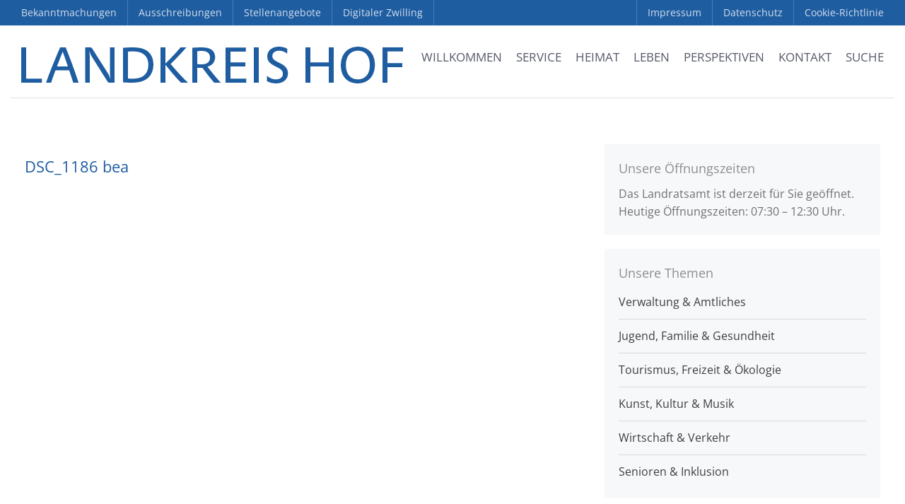

--- FILE ---
content_type: text/html; charset=UTF-8
request_url: https://www.landkreis-hof.de/46075-2/dsc_1186-bea/
body_size: 30126
content:
<!DOCTYPE html><html lang="de"><head><script data-no-optimize="1">var litespeed_docref=sessionStorage.getItem("litespeed_docref");litespeed_docref&&(Object.defineProperty(document,"referrer",{get:function(){return litespeed_docref}}),sessionStorage.removeItem("litespeed_docref"));</script> <meta charset="UTF-8"><meta name="viewport" content="width=device-width,initial-scale=1,maximum-scale=1,user-scalable=no"><meta name='robots' content='index, follow, max-image-preview:large, max-snippet:-1, max-video-preview:-1' /><title>DSC_1186 bea - Landkreis Hof</title><link rel="canonical" href="https://www.landkreis-hof.de/46075-2/dsc_1186-bea/" /><meta property="og:locale" content="de_DE" /><meta property="og:type" content="article" /><meta property="og:title" content="DSC_1186 bea - Landkreis Hof" /><meta property="og:url" content="https://www.landkreis-hof.de/46075-2/dsc_1186-bea/" /><meta property="og:site_name" content="Landkreis Hof" /><meta property="article:publisher" content="https://www.facebook.com/LandkreisHof/" /><meta property="og:image" content="https://www.landkreis-hof.de/46075-2/dsc_1186-bea" /><meta property="og:image:width" content="2048" /><meta property="og:image:height" content="1366" /><meta property="og:image:type" content="image/jpeg" /><meta name="twitter:card" content="summary_large_image" /> <script type="application/ld+json" class="yoast-schema-graph">{"@context":"https://schema.org","@graph":[{"@type":"WebPage","@id":"https://www.landkreis-hof.de/46075-2/dsc_1186-bea/","url":"https://www.landkreis-hof.de/46075-2/dsc_1186-bea/","name":"DSC_1186 bea - Landkreis Hof","isPartOf":{"@id":"https://www.landkreis-hof.de/#website"},"primaryImageOfPage":{"@id":"https://www.landkreis-hof.de/46075-2/dsc_1186-bea/#primaryimage"},"image":{"@id":"https://www.landkreis-hof.de/46075-2/dsc_1186-bea/#primaryimage"},"thumbnailUrl":"https://www.landkreis-hof.de/file/2022/09/DSC_1186-bea.jpg","datePublished":"2022-09-19T15:49:23+00:00","breadcrumb":{"@id":"https://www.landkreis-hof.de/46075-2/dsc_1186-bea/#breadcrumb"},"inLanguage":"de","potentialAction":[{"@type":"ReadAction","target":["https://www.landkreis-hof.de/46075-2/dsc_1186-bea/"]}]},{"@type":"ImageObject","inLanguage":"de","@id":"https://www.landkreis-hof.de/46075-2/dsc_1186-bea/#primaryimage","url":"https://www.landkreis-hof.de/file/2022/09/DSC_1186-bea.jpg","contentUrl":"https://www.landkreis-hof.de/file/2022/09/DSC_1186-bea.jpg","width":2048,"height":1366},{"@type":"BreadcrumbList","@id":"https://www.landkreis-hof.de/46075-2/dsc_1186-bea/#breadcrumb","itemListElement":[{"@type":"ListItem","position":1,"name":"Startseite","item":"https://www.landkreis-hof.de/"},{"@type":"ListItem","position":2,"name":"DSC_1186 bea"}]},{"@type":"WebSite","@id":"https://www.landkreis-hof.de/#website","url":"https://www.landkreis-hof.de/","name":"Landkreis Hof","description":"wir sind Heimat","publisher":{"@id":"https://www.landkreis-hof.de/#organization"},"potentialAction":[{"@type":"SearchAction","target":{"@type":"EntryPoint","urlTemplate":"https://www.landkreis-hof.de/?s={search_term_string}"},"query-input":{"@type":"PropertyValueSpecification","valueRequired":true,"valueName":"search_term_string"}}],"inLanguage":"de"},{"@type":"Organization","@id":"https://www.landkreis-hof.de/#organization","name":"Landkreis Hof","url":"https://www.landkreis-hof.de/","logo":{"@type":"ImageObject","inLanguage":"de","@id":"https://www.landkreis-hof.de/#/schema/logo/image/","url":"https://www.landkreis-hof.de/file/2018/01/Logo_LRA_Hof.jpg","contentUrl":"https://www.landkreis-hof.de/file/2018/01/Logo_LRA_Hof.jpg","width":2048,"height":683,"caption":"Landkreis Hof"},"image":{"@id":"https://www.landkreis-hof.de/#/schema/logo/image/"},"sameAs":["https://www.facebook.com/LandkreisHof/","https://www.youtube.com/user/LandkreisHof"]}]}</script> <link rel="alternate" type="application/rss+xml" title="Landkreis Hof &raquo; Feed" href="https://www.landkreis-hof.de/feed/" /><link rel="alternate" type="application/rss+xml" title="Landkreis Hof &raquo; Kommentar-Feed" href="https://www.landkreis-hof.de/comments/feed/" />
 <script data-service="google-analytics" data-category="statistics" data-cmplz-src="//www.googletagmanager.com/gtag/js?id=G-NSR221TP9L"  data-cfasync="false" data-wpfc-render="false" type="text/plain" async></script> <script data-cfasync="false" data-wpfc-render="false" type="text/javascript">var em_version = '8.9.0';
				var em_track_user = true;
				var em_no_track_reason = '';
								var ExactMetricsDefaultLocations = {"page_location":"https:\/\/www.landkreis-hof.de\/46075-2\/dsc_1186-bea\/"};
								if ( typeof ExactMetricsPrivacyGuardFilter === 'function' ) {
					var ExactMetricsLocations = (typeof ExactMetricsExcludeQuery === 'object') ? ExactMetricsPrivacyGuardFilter( ExactMetricsExcludeQuery ) : ExactMetricsPrivacyGuardFilter( ExactMetricsDefaultLocations );
				} else {
					var ExactMetricsLocations = (typeof ExactMetricsExcludeQuery === 'object') ? ExactMetricsExcludeQuery : ExactMetricsDefaultLocations;
				}

								var disableStrs = [
										'ga-disable-G-NSR221TP9L',
									];

				/* Function to detect opted out users */
				function __gtagTrackerIsOptedOut() {
					for (var index = 0; index < disableStrs.length; index++) {
						if (document.cookie.indexOf(disableStrs[index] + '=true') > -1) {
							return true;
						}
					}

					return false;
				}

				/* Disable tracking if the opt-out cookie exists. */
				if (__gtagTrackerIsOptedOut()) {
					for (var index = 0; index < disableStrs.length; index++) {
						window[disableStrs[index]] = true;
					}
				}

				/* Opt-out function */
				function __gtagTrackerOptout() {
					for (var index = 0; index < disableStrs.length; index++) {
						document.cookie = disableStrs[index] + '=true; expires=Thu, 31 Dec 2099 23:59:59 UTC; path=/';
						window[disableStrs[index]] = true;
					}
				}

				if ('undefined' === typeof gaOptout) {
					function gaOptout() {
						__gtagTrackerOptout();
					}
				}
								window.dataLayer = window.dataLayer || [];

				window.ExactMetricsDualTracker = {
					helpers: {},
					trackers: {},
				};
				if (em_track_user) {
					function __gtagDataLayer() {
						dataLayer.push(arguments);
					}

					function __gtagTracker(type, name, parameters) {
						if (!parameters) {
							parameters = {};
						}

						if (parameters.send_to) {
							__gtagDataLayer.apply(null, arguments);
							return;
						}

						if (type === 'event') {
														parameters.send_to = exactmetrics_frontend.v4_id;
							var hookName = name;
							if (typeof parameters['event_category'] !== 'undefined') {
								hookName = parameters['event_category'] + ':' + name;
							}

							if (typeof ExactMetricsDualTracker.trackers[hookName] !== 'undefined') {
								ExactMetricsDualTracker.trackers[hookName](parameters);
							} else {
								__gtagDataLayer('event', name, parameters);
							}
							
						} else {
							__gtagDataLayer.apply(null, arguments);
						}
					}

					__gtagTracker('js', new Date());
					__gtagTracker('set', {
						'developer_id.dNDMyYj': true,
											});
					if ( ExactMetricsLocations.page_location ) {
						__gtagTracker('set', ExactMetricsLocations);
					}
										__gtagTracker('config', 'G-NSR221TP9L', {"forceSSL":"true","anonymize_ip":"true"} );
										window.gtag = __gtagTracker;										(function () {
						/* https://developers.google.com/analytics/devguides/collection/analyticsjs/ */
						/* ga and __gaTracker compatibility shim. */
						var noopfn = function () {
							return null;
						};
						var newtracker = function () {
							return new Tracker();
						};
						var Tracker = function () {
							return null;
						};
						var p = Tracker.prototype;
						p.get = noopfn;
						p.set = noopfn;
						p.send = function () {
							var args = Array.prototype.slice.call(arguments);
							args.unshift('send');
							__gaTracker.apply(null, args);
						};
						var __gaTracker = function () {
							var len = arguments.length;
							if (len === 0) {
								return;
							}
							var f = arguments[len - 1];
							if (typeof f !== 'object' || f === null || typeof f.hitCallback !== 'function') {
								if ('send' === arguments[0]) {
									var hitConverted, hitObject = false, action;
									if ('event' === arguments[1]) {
										if ('undefined' !== typeof arguments[3]) {
											hitObject = {
												'eventAction': arguments[3],
												'eventCategory': arguments[2],
												'eventLabel': arguments[4],
												'value': arguments[5] ? arguments[5] : 1,
											}
										}
									}
									if ('pageview' === arguments[1]) {
										if ('undefined' !== typeof arguments[2]) {
											hitObject = {
												'eventAction': 'page_view',
												'page_path': arguments[2],
											}
										}
									}
									if (typeof arguments[2] === 'object') {
										hitObject = arguments[2];
									}
									if (typeof arguments[5] === 'object') {
										Object.assign(hitObject, arguments[5]);
									}
									if ('undefined' !== typeof arguments[1].hitType) {
										hitObject = arguments[1];
										if ('pageview' === hitObject.hitType) {
											hitObject.eventAction = 'page_view';
										}
									}
									if (hitObject) {
										action = 'timing' === arguments[1].hitType ? 'timing_complete' : hitObject.eventAction;
										hitConverted = mapArgs(hitObject);
										__gtagTracker('event', action, hitConverted);
									}
								}
								return;
							}

							function mapArgs(args) {
								var arg, hit = {};
								var gaMap = {
									'eventCategory': 'event_category',
									'eventAction': 'event_action',
									'eventLabel': 'event_label',
									'eventValue': 'event_value',
									'nonInteraction': 'non_interaction',
									'timingCategory': 'event_category',
									'timingVar': 'name',
									'timingValue': 'value',
									'timingLabel': 'event_label',
									'page': 'page_path',
									'location': 'page_location',
									'title': 'page_title',
									'referrer' : 'page_referrer',
								};
								for (arg in args) {
																		if (!(!args.hasOwnProperty(arg) || !gaMap.hasOwnProperty(arg))) {
										hit[gaMap[arg]] = args[arg];
									} else {
										hit[arg] = args[arg];
									}
								}
								return hit;
							}

							try {
								f.hitCallback();
							} catch (ex) {
							}
						};
						__gaTracker.create = newtracker;
						__gaTracker.getByName = newtracker;
						__gaTracker.getAll = function () {
							return [];
						};
						__gaTracker.remove = noopfn;
						__gaTracker.loaded = true;
						window['__gaTracker'] = __gaTracker;
					})();
									} else {
										console.log("");
					(function () {
						function __gtagTracker() {
							return null;
						}

						window['__gtagTracker'] = __gtagTracker;
						window['gtag'] = __gtagTracker;
					})();
									}</script> <link data-optimized="2" rel="stylesheet" href="https://www.landkreis-hof.de/wp-content/litespeed/css/2e44bb57a6d252a362448b4085803834.css?ver=c1ae7" /> <script type="litespeed/javascript" data-src="https://www.landkreis-hof.de/static/ext/google-analytics-dashboard-for-wp/assets/js/frontend-gtag.min.js?ver=8.9.0" id="exactmetrics-frontend-script-js" data-wp-strategy="async"></script> <script data-cfasync="false" data-wpfc-render="false" type="text/javascript" id='exactmetrics-frontend-script-js-extra'>/*  */
var exactmetrics_frontend = {"js_events_tracking":"true","download_extensions":"zip,mp3,mpeg,pdf,docx,pptx,xlsx,rar","inbound_paths":"[{\"path\":\"\\\/go\\\/\",\"label\":\"affiliate\"},{\"path\":\"\\\/recommend\\\/\",\"label\":\"affiliate\"}]","home_url":"https:\/\/www.landkreis-hof.de","hash_tracking":"false","v4_id":"G-NSR221TP9L"};/*  */</script> <script type="text/javascript" data-cfasync="false" src="https://www.landkreis-hof.de/static/lib/js/jquery/jquery.min.js?ver=3.7.1" id="jquery-core-js"></script> <link rel="https://api.w.org/" href="https://www.landkreis-hof.de/wp-json/" /><link rel="alternate" title="JSON" type="application/json" href="https://www.landkreis-hof.de/wp-json/wp/v2/media/46090" /><link rel="alternate" title="oEmbed (JSON)" type="application/json+oembed" href="https://www.landkreis-hof.de/wp-json/oembed/1.0/embed?url=https%3A%2F%2Fwww.landkreis-hof.de%2F46075-2%2Fdsc_1186-bea%2F" /><link rel="alternate" title="oEmbed (XML)" type="text/xml+oembed" href="https://www.landkreis-hof.de/wp-json/oembed/1.0/embed?url=https%3A%2F%2Fwww.landkreis-hof.de%2F46075-2%2Fdsc_1186-bea%2F&#038;format=xml" />
 <script data-cfasync="false">var dFlipLocation = "https://www.landkreis-hof.de/static/ext/dflip/assets/"; var dFlipWPGlobal = {"text":{"toggleSound":" Ton Ein- \/ Ausschalten","toggleThumbnails":"Miniaturansichten","toggleOutline":"Bookmark","previousPage":"Vorherige Seite","nextPage":"N\u00e4chste Seite","toggleFullscreen":"Fullscreen","zoomIn":"Vergr\u00f6\u00dfern","zoomOut":"Verkleinern","toggleHelp":"Hilfe","singlePageMode":"Einzelseiten Ansicht","doublePageMode":"Doppelseiten Ansicht","downloadPDFFile":"Download PDF Dokument","gotoFirstPage":"Erste Seite","gotoLastPage":"Letzte Seite","share":"Teilen"},"moreControls":"download,pageMode,startPage,endPage,sound","hideControls":"outline","scrollWheel":"true","backgroundColor":" rgba(0,0,0,0.95);","backgroundImage":"","height":"100%","paddingLeft":"20","paddingRight":"20","duration":"800","soundEnable":"false","enableDownload":"true","webgl":"true","hard":"none","maxTextureSize":"1600","rangeChunkSize":"524288","zoomRatio":"1.5","stiffness":"3","singlePageMode":"0","autoPlay":"false","autoPlayDuration":"5000","autoPlayStart":"false"};</script><link rel="icon" href="https://www.landkreis-hof.de/file/2016/09/cropped-favicon_landkreishof-480x480.png" sizes="32x32" /><link rel="icon" href="https://www.landkreis-hof.de/file/2016/09/cropped-favicon_landkreishof-480x480.png" sizes="192x192" /><link rel="apple-touch-icon" href="https://www.landkreis-hof.de/file/2016/09/cropped-favicon_landkreishof-480x480.png" /><meta name="msapplication-TileImage" content="https://www.landkreis-hof.de/file/2016/09/cropped-favicon_landkreishof-480x480.png" /></head><body data-rsssl=1 data-cmplz=2 class="attachment wp-singular attachment-template-default single single-attachment postid-46090 attachmentid-46090 attachment-jpeg wp-theme-layerswp wp-child-theme-landkreishof body-header-logo-left right-sidebar layers-pro-active" ><div class='noheadline'><div id="modal"><div class="modalcontainer"><div id="custom_html-22" class="widget_text widget container push-bottom-medium widget_custom_html amr_widget"><div class="section-title clearfix"><h4 class="heading">Unsere Öffnungszeiten</h4></div><div class="textwidget custom-html-widget"><span class="opening-hours open-text update open-now" data-data="{&quot;open_now&quot;:true,&quot;closed_now&quot;:false,&quot;parameters&quot;:{&quot;update&quot;:&quot;immediate&quot;},&quot;change&quot;:6902,&quot;immediate&quot;:true,&quot;reload&quot;:false,&quot;content&quot;:&quot;\r\n%if_open_now% Das Landratsamt ist derzeit f\u00fcr Sie ge\u00f6ffnet.&lt;br&gt;\r\nHeutige \u00d6ffnungszeiten: %hours_today% Uhr.%end%\r\n%if_open_later% Das Landratsamt ist derzeit geschlossen. Ab %today_next% Uhr ist das Landratsamt wieder f\u00fcr Sie ge\u00f6ffnet. %end%\r\n%if_closed_now%\r\n%if_not_open_later% Das Landratsamt ist derzeit geschlossen.&lt;br&gt; \r\n%if_open_tomorrow% Morgen ist das Landratsamt ab %tomorrow_start% Uhr wieder f\u00fcr Sie ge\u00f6ffnet.\r\n%end%\r\n%end%\r\n&quot;}"> Das Landratsamt ist derzeit für Sie geöffnet.<br>Heutige Öffnungszeiten: 07:30 – 12:30 Uhr.</span></div></div> <br><table class="opening-hours"><tr class="day montag past weekday"><th class="day-name">Montag:</th><td class="hours">07:30 – 16:00</td></tr><tr class="day dienstag past weekday"><th class="day-name">Dienstag:</th><td class="hours">07:30 – 14:00</td></tr><tr class="day mittwoch past weekday"><th class="day-name">Mittwoch:</th><td class="hours">07:30 – 14:00</td></tr><tr class="day donnerstag past weekday"><th class="day-name">Donnerstag:</th><td class="hours">07:30 – 16:00</td></tr><tr class="day freitag today weekday"><th class="day-name">Freitag:</th><td class="hours">07:30 – 12:30</td></tr><tr class="day samstag tomorrow future weekend closed"><th class="day-name">Samstag:</th><td class="hours">geschlossen</td></tr><tr class="day sonntag future weekend closed"><th class="day-name">Sonntag:</th><td class="hours">geschlossen</td></tr></table></div></div><div class="border-top"></div><div class="border-left"></div><div class="border-right"></div><div class="border-bottom"></div><div class="header-secondary content-small invert"><div class="container clearfix"><nav class="pull-left"><ul id="menu-top_left" class="nav nav-horizontal"><li id="menu-item-27278" class="menu-item menu-item-type-post_type menu-item-object-page menu-item-27278"><a href="https://www.landkreis-hof.de/bekanntmachungen/">Bekanntmachungen</a></li><li id="menu-item-15325" class="menu-item menu-item-type-post_type menu-item-object-page menu-item-15325"><a href="https://www.landkreis-hof.de/ausschreibungen/">Ausschreibungen</a></li><li id="menu-item-15326" class="menu-item menu-item-type-post_type menu-item-object-page menu-item-15326"><a href="https://www.landkreis-hof.de/stellenangebote/">Stellenangebote</a></li><li id="menu-item-62998" class="menu-item menu-item-type-custom menu-item-object-custom menu-item-62998"><a target="_blank" href="https://hoferland-digital.de/app/digital-twin">Digitaler Zwilling</a></li></ul></nav><div class="a11y-responsive a11y-toolbar-widget" style="display: none!important;"><ul><li>
<a id="is_normal_contrast" class="a11y-toggle-contrast toggle-contrast" data-balloon="Umschalten auf hohe Kontraste" data-balloon-pos="down" href="#">
<span class="offscreen">Umschalten auf hohe Kontraste</span>
<span class="aticon aticon-adjust"></span>
</a></li><li>
<a id="is_normal_fontsize" class="a11y-toggle-fontsize toggle-fontsize" data-balloon="Schrift vergr&ouml;&szlig;ern" data-balloon-pos="down" href="#">
<span class="offscreen">Schrift vergr&ouml;&szlig;ern</span>
<span class="aticon aticon-font"></span>
</a></li></ul></div><nav class="pull-right"><ul id="menu-top_right" class="nav nav-horizontal"><li id="menu-item-11843" class="menu-item menu-item-type-post_type menu-item-object-page menu-item-11843"><a href="https://www.landkreis-hof.de/impressum/">Impressum</a></li><li id="menu-item-11844" class="menu-item menu-item-type-post_type menu-item-object-page menu-item-privacy-policy menu-item-11844"><a rel="privacy-policy" href="https://www.landkreis-hof.de/datenschutzerklaerung/">Datenschutz</a></li><li id="menu-item-50920" class="menu-item menu-item-type-post_type menu-item-object-page menu-item-50920"><a href="https://www.landkreis-hof.de/cookie-richtlinie-eu/">Cookie-Richtlinie</a></li></ul></nav></div></div><div class="wrapper-site"><section><nav id="ubermenu-main-2-layers-primary" class="ubermenu ubermenu-nojs ubermenu-main ubermenu-menu-2 ubermenu-loc-layers-primary ubermenu-responsive-collapse ubermenu-horizontal ubermenu-transition-shift ubermenu-trigger-hover_intent ubermenu-skin-none  ubermenu-bar-align-full ubermenu-items-align-right ubermenu-bar-inner-center ubermenu-sub-indicators-align-text ubermenu-retractors-responsive ubermenu-submenu-indicator-closes"><ul id="ubermenu-nav-main-2-layers-primary" class="ubermenu-nav" data-title="Main"><li id="menu-item-155" class="pagetitle ubermenu-item ubermenu-item-type-post_type ubermenu-item-object-page ubermenu-item-home ubermenu-nocurrent ubermenu-item-155 ubermenu-item-level-0 ubermenu-column ubermenu-column-auto ubermenu-align-left" ><a class="ubermenu-target ubermenu-target-with-image ubermenu-item-layout-default ubermenu-content-align-left ubermenu-item-layout-image_left ubermenu-target-nowrap ubermenu-item-notext" href="https://www.landkreis-hof.de/" tabindex="0"><img data-lazyloaded="1" src="[data-uri]" width="540" height="26" class="ubermenu-image ubermenu-image-size-full" data-src="https://www.landkreis-hof.de/file/2017/11/logo_landkreis-hof.png" alt="Landkreis Hof"  /></a></li><li id="menu-item-1067" class="main ubermenu-item ubermenu-item-type-post_type ubermenu-item-object-page ubermenu-item-home ubermenu-item-has-children ubermenu-advanced-sub ubermenu-item-1067 ubermenu-item-level-0 ubermenu-column ubermenu-column-auto ubermenu-has-submenu-drop ubermenu-has-submenu-mega" ><a class="ubermenu-target ubermenu-item-layout-default ubermenu-item-layout-text_only ubermenu-noindicator" href="https://www.landkreis-hof.de/" tabindex="0"><span class="ubermenu-target-title ubermenu-target-text">Willkommen</span></a><div  class="ubermenu-submenu ubermenu-submenu-id-1067 ubermenu-submenu-type-mega ubermenu-submenu-drop ubermenu-submenu-align-full_width"  ><ul class="ubermenu-row ubermenu-row-id-4058 ubermenu-autoclear ubermenu-grid-row"><li class="ubermenu-item ubermenu-item-type-custom ubermenu-item-object-ubermenu-custom ubermenu-item-has-children ubermenu-item-4150 ubermenu-item-level-2 ubermenu-column ubermenu-column-1-2 ubermenu-has-submenu-stack ubermenu-item-type-column ubermenu-column-id-4150"><ul  class="ubermenu-submenu ubermenu-submenu-id-4150 ubermenu-submenu-type-stack"  ><li class="ubermenu-item ubermenu-item-type-custom ubermenu-item-object-ubermenu-custom ubermenu-item-has-children ubermenu-advanced-sub ubermenu-item-4059 ubermenu-item-level-3 ubermenu-column ubermenu-column-1-2 ubermenu-has-submenu-stack ubermenu-item-type-column ubermenu-column-id-4059"><div  class="ubermenu-submenu ubermenu-submenu-id-4059 ubermenu-submenu-type-stack"  ><ul class="ubermenu-row ubermenu-row-id-4061"><li id="menu-item-2959" class="ubermenu-item ubermenu-item-type-post_type ubermenu-item-object-page ubermenu-item-home ubermenu-item-has-children ubermenu-item-2959 ubermenu-item-header ubermenu-item-level-5 ubermenu-column ubermenu-column-full ubermenu-has-submenu-stack" ><span class="ubermenu-target ubermenu-item-layout-default ubermenu-item-layout-text_only"><span class="ubermenu-target-title ubermenu-target-text">Startseite</span></span><ul  class="ubermenu-submenu ubermenu-submenu-id-2959 ubermenu-submenu-type-stack"  ><li id="menu-item-1142" class="ubermenu-item ubermenu-item-type-custom ubermenu-item-object-custom ubermenu-item-home ubermenu-item-1142 ubermenu-item-normal ubermenu-item-level-6 ubermenu-column ubermenu-column-auto" ><a class="ubermenu-target ubermenu-target-with-icon ubermenu-item-layout-default ubermenu-item-layout-icon_left" href="https://www.landkreis-hof.de/#service"><i class="ubermenu-icon fas fa-angle-right" ></i><span class="ubermenu-target-title ubermenu-target-text">Service</span></a></li><li id="menu-item-1069" class="ubermenu-item ubermenu-item-type-custom ubermenu-item-object-custom ubermenu-item-home ubermenu-item-1069 ubermenu-item-normal ubermenu-item-level-6 ubermenu-column ubermenu-column-auto" ><a class="ubermenu-target ubermenu-target-with-icon ubermenu-item-layout-default ubermenu-item-layout-icon_left" href="https://www.landkreis-hof.de/#nachrichten"><i class="ubermenu-icon fas fa-angle-right" ></i><span class="ubermenu-target-title ubermenu-target-text">Aktuelle Nachrichten</span></a></li><li id="menu-item-1116" class="ubermenu-item ubermenu-item-type-custom ubermenu-item-object-custom ubermenu-item-home ubermenu-item-1116 ubermenu-item-normal ubermenu-item-level-6 ubermenu-column ubermenu-column-auto" ><a class="ubermenu-target ubermenu-target-with-icon ubermenu-item-layout-default ubermenu-item-layout-icon_left" href="https://www.landkreis-hof.de/#tipps"><i class="ubermenu-icon fas fa-angle-right" ></i><span class="ubermenu-target-title ubermenu-target-text">Tipps &#038; Termine</span></a></li><li id="menu-item-1141" class="ubermenu-item ubermenu-item-type-custom ubermenu-item-object-custom ubermenu-item-home ubermenu-item-1141 ubermenu-item-normal ubermenu-item-level-6 ubermenu-column ubermenu-column-auto" ><a class="ubermenu-target ubermenu-target-with-icon ubermenu-item-layout-default ubermenu-item-layout-icon_left" href="https://www.landkreis-hof.de/#pinnwand"><i class="ubermenu-icon fas fa-angle-right" ></i><span class="ubermenu-target-title ubermenu-target-text">Pinnwand</span></a></li><li id="menu-item-11867" class="ubermenu-item ubermenu-item-type-post_type ubermenu-item-object-page ubermenu-item-11867 ubermenu-item-auto ubermenu-item-normal ubermenu-item-level-6 ubermenu-column ubermenu-column-auto" ><a class="ubermenu-target ubermenu-target-with-icon ubermenu-item-layout-default ubermenu-item-layout-icon_left" href="https://www.landkreis-hof.de/medien/"><i class="ubermenu-icon fas fa-angle-right" ></i><span class="ubermenu-target-title ubermenu-target-text">Mediathek</span></a></li></ul></li></ul></div></li><li class="ubermenu-item ubermenu-item-type-custom ubermenu-item-object-ubermenu-custom ubermenu-item-has-children ubermenu-advanced-sub ubermenu-item-4060 ubermenu-item-level-3 ubermenu-column ubermenu-column-1-2 ubermenu-has-submenu-stack ubermenu-item-type-column ubermenu-column-id-4060"><div  class="ubermenu-submenu ubermenu-submenu-id-4060 ubermenu-submenu-type-stack"  ><ul class="ubermenu-row ubermenu-row-id-4062"><li id="menu-item-4063" class="ubermenu-item ubermenu-item-type-post_type ubermenu-item-object-page ubermenu-item-has-children ubermenu-item-4063 ubermenu-item-header ubermenu-item-level-5 ubermenu-column ubermenu-column-full ubermenu-has-submenu-stack" ><span class="ubermenu-target ubermenu-item-layout-default ubermenu-item-layout-text_only"><span class="ubermenu-target-title ubermenu-target-text">Unsere Themen</span></span><ul  class="ubermenu-submenu ubermenu-submenu-id-4063 ubermenu-submenu-type-auto ubermenu-submenu-type-stack"  ><li id="menu-item-4064" class="ubermenu-item ubermenu-item-type-post_type ubermenu-item-object-page ubermenu-item-4064 ubermenu-item-auto ubermenu-item-normal ubermenu-item-level-6 ubermenu-column ubermenu-column-auto" ><a class="ubermenu-target ubermenu-target-with-icon ubermenu-item-layout-default ubermenu-item-layout-icon_left" href="https://www.landkreis-hof.de/unsere-themen/verwaltung-amtliches/"><i class="ubermenu-icon fas fa-angle-right" ></i><span class="ubermenu-target-title ubermenu-target-text">Verwaltung &#038; Amtliches</span></a></li><li id="menu-item-4066" class="ubermenu-item ubermenu-item-type-post_type ubermenu-item-object-page ubermenu-item-4066 ubermenu-item-auto ubermenu-item-normal ubermenu-item-level-6 ubermenu-column ubermenu-column-auto" ><a class="ubermenu-target ubermenu-target-with-icon ubermenu-item-layout-default ubermenu-item-layout-icon_left" href="https://www.landkreis-hof.de/unsere-themen/jugend-familie-gesundheit/"><i class="ubermenu-icon fas fa-angle-right" ></i><span class="ubermenu-target-title ubermenu-target-text">Jugend, Familie &#038; Gesundheit</span></a></li><li id="menu-item-4065" class="ubermenu-item ubermenu-item-type-post_type ubermenu-item-object-page ubermenu-item-4065 ubermenu-item-auto ubermenu-item-normal ubermenu-item-level-6 ubermenu-column ubermenu-column-auto" ><a class="ubermenu-target ubermenu-target-with-icon ubermenu-item-layout-default ubermenu-item-layout-icon_left" href="https://www.landkreis-hof.de/unsere-themen/tourismus-freizeit-oekologie/"><i class="ubermenu-icon fas fa-angle-right" ></i><span class="ubermenu-target-title ubermenu-target-text">Tourismus, Freizeit &#038; Ökologie</span></a></li><li id="menu-item-4067" class="ubermenu-item ubermenu-item-type-post_type ubermenu-item-object-page ubermenu-item-4067 ubermenu-item-auto ubermenu-item-normal ubermenu-item-level-6 ubermenu-column ubermenu-column-auto" ><a class="ubermenu-target ubermenu-target-with-icon ubermenu-item-layout-default ubermenu-item-layout-icon_left" href="https://www.landkreis-hof.de/unsere-themen/kunst-kultur-musik/"><i class="ubermenu-icon fas fa-angle-right" ></i><span class="ubermenu-target-title ubermenu-target-text">Kunst, Kultur &#038; Musik</span></a></li><li id="menu-item-4068" class="ubermenu-item ubermenu-item-type-post_type ubermenu-item-object-page ubermenu-item-4068 ubermenu-item-auto ubermenu-item-normal ubermenu-item-level-6 ubermenu-column ubermenu-column-auto" ><a class="ubermenu-target ubermenu-target-with-icon ubermenu-item-layout-default ubermenu-item-layout-icon_left" href="https://www.landkreis-hof.de/unsere-themen/wirtschaft-verkehr/"><i class="ubermenu-icon fas fa-angle-right" ></i><span class="ubermenu-target-title ubermenu-target-text">Wirtschaft &#038; Verkehr</span></a></li><li id="menu-item-4069" class="ubermenu-item ubermenu-item-type-post_type ubermenu-item-object-page ubermenu-item-4069 ubermenu-item-auto ubermenu-item-normal ubermenu-item-level-6 ubermenu-column ubermenu-column-auto" ><a class="ubermenu-target ubermenu-target-with-icon ubermenu-item-layout-default ubermenu-item-layout-icon_left" href="https://www.landkreis-hof.de/perspektiven/senioren-pflege-inklusion/"><i class="ubermenu-icon fas fa-angle-right" ></i><span class="ubermenu-target-title ubermenu-target-text">Senioren – Pflege – Inklusion</span></a></li></ul></li></ul></div></li></ul></li><li class="ubermenu-item ubermenu-item-type-custom ubermenu-item-object-ubermenu-custom ubermenu-item-has-children ubermenu-advanced-sub ubermenu-item-4147 ubermenu-item-level-2 ubermenu-column ubermenu-column-1-2 ubermenu-has-submenu-stack ubermenu-item-type-column ubermenu-column-id-4147"><div  class="ubermenu-submenu ubermenu-submenu-id-4147 ubermenu-submenu-type-stack"  ><ul class="ubermenu-row ubermenu-row-id-4148 ubermenu-autoclear"><li id="menu-item-4149" class="ubermenu-item ubermenu-item-type-custom ubermenu-item-object-ubermenu-custom ubermenu-item-4149 ubermenu-item-auto ubermenu-item-header ubermenu-item-level-4 ubermenu-column ubermenu-column-full" ><div class="ubermenu-content-block ubermenu-custom-content ubermenu-custom-content-padded"><div id="sow-editor-18" class="widget container push-bottom-medium widget_sow-editor amr_widget"><div
class="so-widget-sow-editor so-widget-sow-editor-base"
><div class="section-title clearfix"><h4 class="heading">Herzlich Willkommen</h4></div><div class="siteorigin-widget-tinymce textwidget"><p>im Landkreis Hof. Der Wohlfühl-Region im Herzen Europas. Lassen Sie sich von der oberfränkischen Hügellandschaft mit Ihrer vielfältigen Pflanzen- und Tierwelt faszinieren. Entdecken Sie ein facettenreiches Kulturangebot und zahlreiche Museen zu Kunst, Geschichte, dem bäuerlichen Leben im 19. Jahrhundert und noch vielem mehr. Auch die körperliche Fitness kommt bei uns nicht zu kurz, denn die große Auswahl an Sport- und Freizeitmöglichkeiten lässt kaum Wünsche offen.</p><p><a class="button " href="https://www.landkreis-hof.de/leben/weitere-angebote/veranstaltungskalender">Veranstaltungskalender</a></p></div></div></div></div></li></ul></div></li></ul></div></li><li id="menu-item-237" class="main ubermenu-item ubermenu-item-type-post_type ubermenu-item-object-page ubermenu-item-has-children ubermenu-advanced-sub ubermenu-item-237 ubermenu-item-level-0 ubermenu-column ubermenu-column-auto ubermenu-has-submenu-drop ubermenu-has-submenu-mega" ><a class="ubermenu-target ubermenu-item-layout-default ubermenu-item-layout-text_only ubermenu-noindicator" href="https://www.landkreis-hof.de/service/" tabindex="0"><span class="ubermenu-target-title ubermenu-target-text">Service</span></a><div  class="ubermenu-submenu ubermenu-submenu-id-237 ubermenu-submenu-type-mega ubermenu-submenu-drop ubermenu-submenu-align-full_width"  ><ul class="ubermenu-row ubermenu-row-id-258 ubermenu-autoclear ubermenu-grid-row"><li class="ubermenu-item ubermenu-item-type-custom ubermenu-item-object-ubermenu-custom ubermenu-item-has-children ubermenu-item-8094 ubermenu-item-level-2 ubermenu-column ubermenu-column-1-2 ubermenu-has-submenu-stack ubermenu-item-type-column ubermenu-column-id-8094"><ul  class="ubermenu-submenu ubermenu-submenu-id-8094 ubermenu-submenu-type-stack"  ><li class="ubermenu-item ubermenu-item-type-custom ubermenu-item-object-ubermenu-custom ubermenu-item-has-children ubermenu-advanced-sub ubermenu-item-2905 ubermenu-item-level-3 ubermenu-column ubermenu-column-1-2 ubermenu-has-submenu-stack ubermenu-item-type-column ubermenu-column-id-2905"><div  class="ubermenu-submenu ubermenu-submenu-id-2905 ubermenu-submenu-type-stack"  ><ul class="ubermenu-row ubermenu-row-id-4047"><li id="menu-item-2958" class="ubermenu-item ubermenu-item-type-post_type ubermenu-item-object-page ubermenu-item-has-children ubermenu-nocurrent ubermenu-item-2958 ubermenu-item-header ubermenu-item-level-5 ubermenu-column ubermenu-column-full ubermenu-has-submenu-stack" ><span class="ubermenu-target ubermenu-item-layout-default ubermenu-item-layout-text_only"><span class="ubermenu-target-title ubermenu-target-text">Ansprechpartner &#038; Downloads</span></span><ul  class="ubermenu-submenu ubermenu-submenu-id-2958 ubermenu-submenu-type-auto ubermenu-submenu-type-stack"  ><li id="menu-item-4357" class="ubermenu-item ubermenu-item-type-post_type ubermenu-item-object-page ubermenu-item-4357 ubermenu-item-auto ubermenu-item-normal ubermenu-item-level-6 ubermenu-column ubermenu-column-auto" ><a class="ubermenu-target ubermenu-target-with-icon ubermenu-item-layout-default ubermenu-item-layout-icon_left" href="https://www.landkreis-hof.de/service/ansprechpartner-downloads/landrat-dr-oliver-baer/"><i class="ubermenu-icon fas fa-angle-right" ></i><span class="ubermenu-target-title ubermenu-target-text">Landrat Dr. Oliver Bär</span></a></li><li id="menu-item-7707" class="ubermenu-item ubermenu-item-type-post_type ubermenu-item-object-page ubermenu-item-7707 ubermenu-item-auto ubermenu-item-normal ubermenu-item-level-6 ubermenu-column ubermenu-column-auto" ><a class="ubermenu-target ubermenu-target-with-icon ubermenu-item-layout-default ubermenu-item-layout-icon_left" href="https://www.landkreis-hof.de/service/ansprechpartner-downloads/buero-des-landrats/"><i class="ubermenu-icon fas fa-angle-right" ></i><span class="ubermenu-target-title ubermenu-target-text">Büro des Landrats</span></a></li><li id="menu-item-3715" class="ubermenu-item ubermenu-item-type-post_type ubermenu-item-object-page ubermenu-item-3715 ubermenu-item-auto ubermenu-item-normal ubermenu-item-level-6 ubermenu-column ubermenu-column-auto" ><a class="ubermenu-target ubermenu-target-with-icon ubermenu-item-layout-default ubermenu-item-layout-icon_left" href="https://www.landkreis-hof.de/service/ansprechpartner-downloads/ansprechpartner-a-z/"><i class="ubermenu-icon fas fa-angle-right" ></i><span class="ubermenu-target-title ubermenu-target-text">Ansprechpartner von A – Z</span></a></li><li id="menu-item-2906" class="ubermenu-item ubermenu-item-type-post_type ubermenu-item-object-page ubermenu-item-2906 ubermenu-item-auto ubermenu-item-normal ubermenu-item-level-6 ubermenu-column ubermenu-column-auto" ><a class="ubermenu-target ubermenu-target-with-icon ubermenu-item-layout-default ubermenu-item-layout-icon_left" href="https://www.landkreis-hof.de/service/ansprechpartner-downloads/dienstleistungen-a-z/"><i class="ubermenu-icon fas fa-angle-right" ></i><span class="ubermenu-target-title ubermenu-target-text">Dienstleistungen von A – Z</span></a></li><li id="menu-item-2907" class="ubermenu-item ubermenu-item-type-post_type ubermenu-item-object-page ubermenu-item-2907 ubermenu-item-auto ubermenu-item-normal ubermenu-item-level-6 ubermenu-column ubermenu-column-auto" ><a class="ubermenu-target ubermenu-target-with-icon ubermenu-item-layout-default ubermenu-item-layout-icon_left" href="https://www.landkreis-hof.de/service/ansprechpartner-downloads/formulare-a-z/"><i class="ubermenu-icon fas fa-angle-right" ></i><span class="ubermenu-target-title ubermenu-target-text">Formulare von A – Z</span></a></li><li id="menu-item-2908" class="ubermenu-item ubermenu-item-type-post_type ubermenu-item-object-page ubermenu-item-2908 ubermenu-item-auto ubermenu-item-normal ubermenu-item-level-6 ubermenu-column ubermenu-column-auto" ><a class="ubermenu-target ubermenu-target-with-icon ubermenu-item-layout-default ubermenu-item-layout-icon_left" href="https://www.landkreis-hof.de/service/ansprechpartner-downloads/merkblaetter-a-z/"><i class="ubermenu-icon fas fa-angle-right" ></i><span class="ubermenu-target-title ubermenu-target-text">Merkblätter von  A – Z</span></a></li><li id="menu-item-2922" class="ubermenu-item ubermenu-item-type-post_type ubermenu-item-object-page ubermenu-item-2922 ubermenu-item-auto ubermenu-item-normal ubermenu-item-level-6 ubermenu-column ubermenu-column-auto" ><a class="ubermenu-target ubermenu-target-with-icon ubermenu-item-layout-default ubermenu-item-layout-icon_left" href="https://www.landkreis-hof.de/service/ansprechpartner-downloads/fachbereiche-organisation/"><i class="ubermenu-icon fas fa-angle-right" ></i><span class="ubermenu-target-title ubermenu-target-text">Fachbereiche / Organisation</span></a></li><li id="menu-item-5260" class="ubermenu-item ubermenu-item-type-post_type ubermenu-item-object-page ubermenu-item-5260 ubermenu-item-auto ubermenu-item-normal ubermenu-item-level-6 ubermenu-column ubermenu-column-auto" ><a class="ubermenu-target ubermenu-target-with-icon ubermenu-item-layout-default ubermenu-item-layout-icon_left" href="https://www.landkreis-hof.de/service/ansprechpartner-downloads/amtsblatt/"><i class="ubermenu-icon fas fa-angle-right" ></i><span class="ubermenu-target-title ubermenu-target-text">Amtsblatt</span></a></li></ul></li></ul></div></li><li class="ubermenu-item ubermenu-item-type-custom ubermenu-item-object-ubermenu-custom ubermenu-item-has-children ubermenu-advanced-sub ubermenu-item-4119 ubermenu-item-level-3 ubermenu-column ubermenu-column-1-2 ubermenu-has-submenu-stack ubermenu-item-type-column ubermenu-column-id-4119"><div  class="ubermenu-submenu ubermenu-submenu-id-4119 ubermenu-submenu-type-stack"  ><ul class="ubermenu-row ubermenu-row-id-4120 ubermenu-autoclear"><li id="menu-item-4121" class="ubermenu-item ubermenu-item-type-post_type ubermenu-item-object-page ubermenu-item-has-children ubermenu-item-4121 ubermenu-item-header ubermenu-item-level-5 ubermenu-column ubermenu-column-full ubermenu-has-submenu-stack" ><span class="ubermenu-target ubermenu-item-layout-default ubermenu-item-layout-text_only"><span class="ubermenu-target-title ubermenu-target-text">Zulassungs- &#038; Führerscheinstelle online</span></span><ul  class="ubermenu-submenu ubermenu-submenu-id-4121 ubermenu-submenu-type-auto ubermenu-submenu-type-stack"  ><li id="menu-item-4133" class="ubermenu-item ubermenu-item-type-post_type ubermenu-item-object-page ubermenu-item-4133 ubermenu-item-auto ubermenu-item-normal ubermenu-item-level-6 ubermenu-column ubermenu-column-auto" ><a class="ubermenu-target ubermenu-target-with-icon ubermenu-item-layout-default ubermenu-item-layout-icon_left" href="https://www.landkreis-hof.de/service/zulassungsstelle-online/ihr-wunschkennzeichen/"><i class="ubermenu-icon fas fa-angle-right" ></i><span class="ubermenu-target-title ubermenu-target-text">Ihr Wunschkennzeichen</span></a></li><li id="menu-item-4136" class="ubermenu-item ubermenu-item-type-post_type ubermenu-item-object-page ubermenu-item-4136 ubermenu-item-auto ubermenu-item-normal ubermenu-item-level-6 ubermenu-column ubermenu-column-auto" ><a class="ubermenu-target ubermenu-target-with-icon ubermenu-item-layout-default ubermenu-item-layout-icon_left" href="https://www.landkreis-hof.de/service/zulassungsstelle-online/fuer-sie-zustaendig/"><i class="ubermenu-icon fas fa-angle-right" ></i><span class="ubermenu-target-title ubermenu-target-text">Für Sie zuständig</span></a></li><li id="menu-item-4135" class="ubermenu-item ubermenu-item-type-post_type ubermenu-item-object-page ubermenu-item-4135 ubermenu-item-auto ubermenu-item-normal ubermenu-item-level-6 ubermenu-column ubermenu-column-auto" ><a class="ubermenu-target ubermenu-target-with-icon ubermenu-item-layout-default ubermenu-item-layout-icon_left" href="https://www.landkreis-hof.de/service/zulassungsstelle-online/oeffnungszeiten/"><i class="ubermenu-icon fas fa-angle-right" ></i><span class="ubermenu-target-title ubermenu-target-text">Öffnungszeiten</span></a></li><li id="menu-item-4134" class="ubermenu-item ubermenu-item-type-post_type ubermenu-item-object-page ubermenu-item-4134 ubermenu-item-auto ubermenu-item-normal ubermenu-item-level-6 ubermenu-column ubermenu-column-auto" ><a class="ubermenu-target ubermenu-target-with-icon ubermenu-item-layout-default ubermenu-item-layout-icon_left" href="https://www.landkreis-hof.de/service/zulassungsstelle-online/formulare/"><i class="ubermenu-icon fas fa-angle-right" ></i><span class="ubermenu-target-title ubermenu-target-text">Formulare</span></a></li><li id="menu-item-51322" class="ubermenu-item ubermenu-item-type-custom ubermenu-item-object-custom ubermenu-item-51322 ubermenu-item-auto ubermenu-item-normal ubermenu-item-level-6 ubermenu-column ubermenu-column-auto" ><a class="ubermenu-target ubermenu-target-with-icon ubermenu-item-layout-default ubermenu-item-layout-icon_left" href="https://www.buergerservice-portal.de/bayern/lkrhof/bsp_ikfz_antragstellung#/"><i class="ubermenu-icon fas fa-angle-right" ></i><span class="ubermenu-target-title ubermenu-target-text">Zulassung ohne Behördengang (ikfz)</span></a></li><li id="menu-item-51324" class="ubermenu-item ubermenu-item-type-custom ubermenu-item-object-custom ubermenu-item-51324 ubermenu-item-auto ubermenu-item-normal ubermenu-item-level-6 ubermenu-column ubermenu-column-auto" ><a class="ubermenu-target ubermenu-target-with-icon ubermenu-item-layout-default ubermenu-item-layout-icon_left" target="_blank" href="https://www.buergerservice-portal.de/bayern/lkrhof/umtausch-altfahrerlaubnis/#/"><i class="ubermenu-icon fas fa-angle-right" ></i><span class="ubermenu-target-title ubermenu-target-text">Umtausch Altführerschein online</span></a></li><li id="menu-item-51323" class="ubermenu-item ubermenu-item-type-custom ubermenu-item-object-custom ubermenu-item-51323 ubermenu-item-auto ubermenu-item-normal ubermenu-item-level-6 ubermenu-column ubermenu-column-auto" ><a class="ubermenu-target ubermenu-target-with-icon ubermenu-item-layout-default ubermenu-item-layout-icon_left" href="https://www.landkreis-hof.de/informationen-zum-fuehrerscheinumtausch/"><i class="ubermenu-icon fas fa-angle-right" ></i><span class="ubermenu-target-title ubermenu-target-text">Infos zum Führerscheinumtausch</span></a></li></ul></li></ul></div></li></ul></li><li class="ubermenu-item ubermenu-item-type-custom ubermenu-item-object-ubermenu-custom ubermenu-item-has-children ubermenu-advanced-sub ubermenu-item-2937 ubermenu-item-level-2 ubermenu-column ubermenu-column-1-2 ubermenu-has-submenu-stack ubermenu-item-type-column ubermenu-column-id-2937"><div  class="ubermenu-submenu ubermenu-submenu-id-2937 ubermenu-submenu-type-stack"  ><ul class="ubermenu-row ubermenu-row-id-4048"><li id="menu-item-2939" class="ubermenu-item ubermenu-item-type-custom ubermenu-item-object-ubermenu-custom ubermenu-item-2939 ubermenu-item-auto ubermenu-item-header ubermenu-item-level-4 ubermenu-column ubermenu-column-full" ><div class="ubermenu-content-block ubermenu-custom-content ubermenu-custom-content-padded"><div id="sow-editor-14" class="widget container push-bottom-medium widget_sow-editor amr_widget"><div
class="so-widget-sow-editor so-widget-sow-editor-base"
><div class="section-title clearfix"><h4 class="heading">Weitere digitale Serviceleistungen</h4></div><div class="siteorigin-widget-tinymce textwidget"><p>Im Bürgerservice-Portal haben Sie die Möglichkeit, Anträge an die Verwaltung des Landkreises Hof online zu erfassen. Darüber hinaus können Sie Formulare direkt an die <a href="https://www.buergerserviceportal.de/bayern/lkrhof/igvizu">Kfz-Zulassung</a> oder Fahrerlaubnisbehörde zur weiteren Bearbeitung weiterleiten.</p><p>(Dies ersetzt jedoch nicht die Vorlage von notwendigen Original-Unterlagen, welche zur weiteren Bearbeitung notwendig sind.)</p><p><span id="MainStandard_Label">Wenn Sie Fragen zur Benutzung des <a href="#">Bürgerservice-Portals</a> haben oder Hilfe beim Ausfüllen der <a href="#">Formulare</a> benötigen, kontaktieren Sie uns - wir helfen Ihnen gerne weiter.</span></p><p><a class="button" style="float: left; margin-right: 5px;" href="https://www.buergerservice-portal.de/bayern/lkrhof" target="_blank" rel="noopener">Bürgerservice-Portal</a><a class="button" style="float: left;" href="https://www.freistaat.bayern/dokumente/behoerde/71331434409/onlineverfahren?plz=95028&amp;behoerde=73442647387&amp;gemeinde=901745332699" target="_blank" rel="noopener">Digitales Amt</a></p></div></div></div></div></li></ul></div></li></ul></div></li><li id="menu-item-243" class="main ubermenu-item ubermenu-item-type-post_type ubermenu-item-object-page ubermenu-item-has-children ubermenu-advanced-sub ubermenu-item-243 ubermenu-item-level-0 ubermenu-column ubermenu-column-auto ubermenu-has-submenu-drop ubermenu-has-submenu-mega" ><a class="ubermenu-target ubermenu-item-layout-default ubermenu-item-layout-text_only ubermenu-noindicator" href="https://www.landkreis-hof.de/heimat/" tabindex="0"><span class="ubermenu-target-title ubermenu-target-text">Heimat</span></a><div  class="ubermenu-submenu ubermenu-submenu-id-243 ubermenu-submenu-type-auto ubermenu-submenu-type-mega ubermenu-submenu-drop ubermenu-submenu-align-full_width"  ><ul class="ubermenu-row ubermenu-row-id-2946 ubermenu-autoclear ubermenu-grid-row"><li class="ubermenu-item ubermenu-item-type-custom ubermenu-item-object-ubermenu-custom ubermenu-item-has-children ubermenu-advanced-sub ubermenu-item-2948 ubermenu-item-level-2 ubermenu-column ubermenu-column-1-4 ubermenu-has-submenu-stack ubermenu-item-type-column ubermenu-column-id-2948"><div  class="ubermenu-submenu ubermenu-submenu-id-2948 ubermenu-submenu-type-stack"  ><ul class="ubermenu-row ubermenu-row-id-4045"><li id="menu-item-2951" class="ubermenu-item ubermenu-item-type-post_type ubermenu-item-object-page ubermenu-item-has-children ubermenu-item-2951 ubermenu-item-header ubermenu-item-level-4 ubermenu-column ubermenu-column-full ubermenu-has-submenu-stack" ><span class="ubermenu-target ubermenu-item-layout-default ubermenu-item-layout-text_only"><span class="ubermenu-target-title ubermenu-target-text">Unser Landkreis</span></span><ul  class="ubermenu-submenu ubermenu-submenu-id-2951 ubermenu-submenu-type-auto ubermenu-submenu-type-stack"  ><li id="menu-item-2949" class="ubermenu-item ubermenu-item-type-post_type ubermenu-item-object-page ubermenu-item-2949 ubermenu-item-auto ubermenu-item-normal ubermenu-item-level-5 ubermenu-column ubermenu-column-auto" ><a class="ubermenu-target ubermenu-target-with-icon ubermenu-item-layout-default ubermenu-item-layout-icon_left" href="https://www.landkreis-hof.de/heimat/unser-landkreis/geschichte-geographie/"><i class="ubermenu-icon fas fa-angle-right" ></i><span class="ubermenu-target-title ubermenu-target-text">Geschichte &#038; Geographie</span></a></li><li id="menu-item-2954" class="ubermenu-item ubermenu-item-type-post_type ubermenu-item-object-page ubermenu-item-2954 ubermenu-item-auto ubermenu-item-normal ubermenu-item-level-5 ubermenu-column ubermenu-column-auto" ><a class="ubermenu-target ubermenu-target-with-icon ubermenu-item-layout-default ubermenu-item-layout-icon_left" href="https://www.landkreis-hof.de/heimat/unser-landkreis/haushalt-finanzen/"><i class="ubermenu-icon fas fa-angle-right" ></i><span class="ubermenu-target-title ubermenu-target-text">Haushalt &amp; Finanzen</span></a></li><li id="menu-item-32417" class="ubermenu-item ubermenu-item-type-post_type ubermenu-item-object-page ubermenu-item-32417 ubermenu-item-auto ubermenu-item-normal ubermenu-item-level-5 ubermenu-column ubermenu-column-auto" ><a class="ubermenu-target ubermenu-target-with-icon ubermenu-item-layout-default ubermenu-item-layout-icon_left" href="https://www.landkreis-hof.de/heimat/unser-landkreis/naturschutzbeiraete/"><i class="ubermenu-icon fas fa-angle-right" ></i><span class="ubermenu-target-title ubermenu-target-text">Naturschutzbeiräte</span></a></li><li id="menu-item-2955" class="ubermenu-item ubermenu-item-type-post_type ubermenu-item-object-page ubermenu-item-2955 ubermenu-item-auto ubermenu-item-normal ubermenu-item-level-5 ubermenu-column ubermenu-column-auto" ><a class="ubermenu-target ubermenu-target-with-icon ubermenu-item-layout-default ubermenu-item-layout-icon_left" href="https://www.landkreis-hof.de/heimat/unser-landkreis/kommunen/"><i class="ubermenu-icon fas fa-angle-right" ></i><span class="ubermenu-target-title ubermenu-target-text">Kommunen</span></a></li><li id="menu-item-3070" class="ubermenu-item ubermenu-item-type-post_type ubermenu-item-object-page ubermenu-item-3070 ubermenu-item-auto ubermenu-item-normal ubermenu-item-level-5 ubermenu-column ubermenu-column-auto" ><a class="ubermenu-target ubermenu-target-with-icon ubermenu-item-layout-default ubermenu-item-layout-icon_left" href="https://www.landkreis-hof.de/heimat/unser-landkreis/flaeche-einwohner/"><i class="ubermenu-icon fas fa-angle-right" ></i><span class="ubermenu-target-title ubermenu-target-text">Fläche / Einwohner</span></a></li><li id="menu-item-6603" class="ubermenu-item ubermenu-item-type-post_type ubermenu-item-object-page ubermenu-item-6603 ubermenu-item-auto ubermenu-item-normal ubermenu-item-level-5 ubermenu-column ubermenu-column-auto" ><a class="ubermenu-target ubermenu-target-with-icon ubermenu-item-layout-default ubermenu-item-layout-icon_left" href="https://www.landkreis-hof.de/heimat/unser-landkreis/wappen-bildmarke/"><i class="ubermenu-icon fas fa-angle-right" ></i><span class="ubermenu-target-title ubermenu-target-text">Wappen &#038; Bildmarke</span></a></li><li id="menu-item-3055" class="ubermenu-item ubermenu-item-type-post_type ubermenu-item-object-page ubermenu-item-3055 ubermenu-item-auto ubermenu-item-normal ubermenu-item-level-5 ubermenu-column ubermenu-column-auto" ><a class="ubermenu-target ubermenu-target-with-icon ubermenu-item-layout-default ubermenu-item-layout-icon_left" href="https://www.landkreis-hof.de/heimat/unser-landkreis/partnerlandkreis-ilawa/"><i class="ubermenu-icon fas fa-angle-right" ></i><span class="ubermenu-target-title ubermenu-target-text">Partnerlandkreis Ilawa</span></a></li><li id="menu-item-3053" class="ubermenu-item ubermenu-item-type-post_type ubermenu-item-object-page ubermenu-item-3053 ubermenu-item-auto ubermenu-item-normal ubermenu-item-level-5 ubermenu-column ubermenu-column-auto" ><a class="ubermenu-target ubermenu-target-with-icon ubermenu-item-layout-default ubermenu-item-layout-icon_left" href="https://www.landkreis-hof.de/heimat/unser-landkreis/partnerlandkreis-yeoncheon/"><i class="ubermenu-icon fas fa-angle-right" ></i><span class="ubermenu-target-title ubermenu-target-text">Partnerlandkreis Yeoncheon</span></a></li></ul></li></ul></div></li><li class="ubermenu-item ubermenu-item-type-custom ubermenu-item-object-ubermenu-custom ubermenu-item-has-children ubermenu-advanced-sub ubermenu-item-2966 ubermenu-item-level-2 ubermenu-column ubermenu-column-1-4 ubermenu-has-submenu-stack ubermenu-item-type-column ubermenu-column-id-2966"><div  class="ubermenu-submenu ubermenu-submenu-id-2966 ubermenu-submenu-type-stack"  ><ul class="ubermenu-row ubermenu-row-id-4046"><li id="menu-item-3038" class="ubermenu-item ubermenu-item-type-post_type ubermenu-item-object-page ubermenu-item-has-children ubermenu-item-3038 ubermenu-item-header ubermenu-item-level-4 ubermenu-column ubermenu-column-full ubermenu-has-submenu-stack" ><span class="ubermenu-target ubermenu-item-layout-default ubermenu-item-layout-text_only"><span class="ubermenu-target-title ubermenu-target-text">Wahlen</span></span><ul  class="ubermenu-submenu ubermenu-submenu-id-3038 ubermenu-submenu-type-auto ubermenu-submenu-type-stack"  ><li id="menu-item-3040" class="ubermenu-item ubermenu-item-type-post_type ubermenu-item-object-page ubermenu-item-3040 ubermenu-item-auto ubermenu-item-normal ubermenu-item-level-5 ubermenu-column ubermenu-column-auto" ><a class="ubermenu-target ubermenu-target-with-icon ubermenu-item-layout-default ubermenu-item-layout-icon_left" target="_blank" href="https://www.landkreis-hof.de/file/2020/04/Bek-des-abschließenden-Wahlergebnises-Kreistag_27.03.2020_für-Homepage.pdf"><i class="ubermenu-icon fas fa-angle-right" ></i><span class="ubermenu-target-title ubermenu-target-text">2020 – Kreistagswahlen (PDF)</span></a></li><li id="menu-item-3039" class="ubermenu-item ubermenu-item-type-post_type ubermenu-item-object-page ubermenu-item-3039 ubermenu-item-auto ubermenu-item-normal ubermenu-item-level-5 ubermenu-column ubermenu-column-auto" ><a class="ubermenu-target ubermenu-target-with-icon ubermenu-item-layout-default ubermenu-item-layout-icon_left" target="_blank" href="https://www.landkreis-hof.de/file/2020/04/Bek-des-abschließenden-Wahlergebnisses-Landrat_27.03.2020_für-Homepage.pdf"><i class="ubermenu-icon fas fa-angle-right" ></i><span class="ubermenu-target-title ubermenu-target-text">2020 – Landratswahlen (PDF)</span></a></li><li id="menu-item-29293" class="ubermenu-item ubermenu-item-type-post_type ubermenu-item-object-page ubermenu-item-29293 ubermenu-item-auto ubermenu-item-normal ubermenu-item-level-5 ubermenu-column ubermenu-column-auto" ><a class="ubermenu-target ubermenu-target-with-icon ubermenu-item-layout-default ubermenu-item-layout-icon_left" href="https://www.landkreis-hof.de/heimat/wahlen/2020-kommunalwahl/"><i class="ubermenu-icon fas fa-angle-right" ></i><span class="ubermenu-target-title ubermenu-target-text">2020 – Infos zur Kommunalwahl</span></a></li></ul></li></ul></div></li><li class="ubermenu-item ubermenu-item-type-custom ubermenu-item-object-ubermenu-custom ubermenu-item-has-children ubermenu-advanced-sub ubermenu-item-3037 ubermenu-item-level-2 ubermenu-column ubermenu-column-1-4 ubermenu-has-submenu-stack ubermenu-item-type-column ubermenu-column-id-3037"><div  class="ubermenu-submenu ubermenu-submenu-id-3037 ubermenu-submenu-type-stack"  ><ul class="ubermenu-row ubermenu-row-id-4043"><li id="menu-item-4093" class="ubermenu-item ubermenu-item-type-post_type ubermenu-item-object-page ubermenu-item-has-children ubermenu-item-4093 ubermenu-item-header ubermenu-item-level-4 ubermenu-column ubermenu-column-full ubermenu-has-submenu-stack" ><span class="ubermenu-target ubermenu-item-layout-default ubermenu-item-layout-text_only"><span class="ubermenu-target-title ubermenu-target-text">Ausschüsse</span></span><ul  class="ubermenu-submenu ubermenu-submenu-id-4093 ubermenu-submenu-type-auto ubermenu-submenu-type-stack"  ><li id="menu-item-3006" class="ubermenu-item ubermenu-item-type-post_type ubermenu-item-object-page ubermenu-item-3006 ubermenu-item-auto ubermenu-item-normal ubermenu-item-level-5 ubermenu-column ubermenu-column-auto" ><a class="ubermenu-target ubermenu-target-with-icon ubermenu-item-layout-default ubermenu-item-layout-icon_left" href="https://www.landkreis-hof.de/heimat/ausschuesse/kreisausschuss/"><i class="ubermenu-icon fas fa-angle-right" ></i><span class="ubermenu-target-title ubermenu-target-text">Kreisausschuss</span></a></li><li id="menu-item-3003" class="ubermenu-item ubermenu-item-type-post_type ubermenu-item-object-page ubermenu-item-3003 ubermenu-item-auto ubermenu-item-normal ubermenu-item-level-5 ubermenu-column ubermenu-column-auto" ><a class="ubermenu-target ubermenu-target-with-icon ubermenu-item-layout-default ubermenu-item-layout-icon_left" href="https://www.landkreis-hof.de/heimat/ausschuesse/bauausschuss/"><i class="ubermenu-icon fas fa-angle-right" ></i><span class="ubermenu-target-title ubermenu-target-text">Bauausschuss</span></a></li><li id="menu-item-3004" class="ubermenu-item ubermenu-item-type-post_type ubermenu-item-object-page ubermenu-item-3004 ubermenu-item-auto ubermenu-item-normal ubermenu-item-level-5 ubermenu-column ubermenu-column-auto" ><a class="ubermenu-target ubermenu-target-with-icon ubermenu-item-layout-default ubermenu-item-layout-icon_left" href="https://www.landkreis-hof.de/heimat/ausschuesse/haushalts-und-finanzausschuss/"><i class="ubermenu-icon fas fa-angle-right" ></i><span class="ubermenu-target-title ubermenu-target-text">Haushalts- und Finanzausschuss</span></a></li><li id="menu-item-3008" class="ubermenu-item ubermenu-item-type-post_type ubermenu-item-object-page ubermenu-item-3008 ubermenu-item-auto ubermenu-item-normal ubermenu-item-level-5 ubermenu-column ubermenu-column-auto" ><a class="ubermenu-target ubermenu-target-with-icon ubermenu-item-layout-default ubermenu-item-layout-icon_left" href="https://www.landkreis-hof.de/heimat/ausschuesse/rechnungspruefungsausschuss/"><i class="ubermenu-icon fas fa-angle-right" ></i><span class="ubermenu-target-title ubermenu-target-text">Rechnungsprüfungsausschuss</span></a></li><li id="menu-item-3007" class="ubermenu-item ubermenu-item-type-post_type ubermenu-item-object-page ubermenu-item-3007 ubermenu-item-auto ubermenu-item-normal ubermenu-item-level-5 ubermenu-column ubermenu-column-auto" ><a class="ubermenu-target ubermenu-target-with-icon ubermenu-item-layout-default ubermenu-item-layout-icon_left" href="https://www.landkreis-hof.de/heimat/ausschuesse/personalausschuss/"><i class="ubermenu-icon fas fa-angle-right" ></i><span class="ubermenu-target-title ubermenu-target-text">Personalausschuss</span></a></li><li id="menu-item-3005" class="ubermenu-item ubermenu-item-type-post_type ubermenu-item-object-page ubermenu-item-3005 ubermenu-item-auto ubermenu-item-normal ubermenu-item-level-5 ubermenu-column ubermenu-column-auto" ><a class="ubermenu-target ubermenu-target-with-icon ubermenu-item-layout-default ubermenu-item-layout-icon_left" href="https://www.landkreis-hof.de/heimat/ausschuesse/jugendhilfeausschuss/"><i class="ubermenu-icon fas fa-angle-right" ></i><span class="ubermenu-target-title ubermenu-target-text">Jugendhilfeausschuss</span></a></li><li id="menu-item-3002" class="ubermenu-item ubermenu-item-type-post_type ubermenu-item-object-page ubermenu-item-3002 ubermenu-item-auto ubermenu-item-normal ubermenu-item-level-5 ubermenu-column ubermenu-column-auto" ><a class="ubermenu-target ubermenu-target-with-icon ubermenu-item-layout-default ubermenu-item-layout-icon_left" href="https://www.landkreis-hof.de/heimat/ausschuesse/umweltfragen-und-fremdenverkehr/"><i class="ubermenu-icon fas fa-angle-right" ></i><span class="ubermenu-target-title ubermenu-target-text">Umwelt und Tourismus</span></a></li><li id="menu-item-3009" class="ubermenu-item ubermenu-item-type-post_type ubermenu-item-object-page ubermenu-item-3009 ubermenu-item-auto ubermenu-item-normal ubermenu-item-level-5 ubermenu-column ubermenu-column-auto" ><a class="ubermenu-target ubermenu-target-with-icon ubermenu-item-layout-default ubermenu-item-layout-icon_left" href="https://www.landkreis-hof.de/heimat/ausschuesse/schul-kultur-und-sportausschuss/"><i class="ubermenu-icon fas fa-angle-right" ></i><span class="ubermenu-target-title ubermenu-target-text">Schul-, Kultur- und Sportausschuss</span></a></li></ul></li></ul></div></li><li class="ubermenu-item ubermenu-item-type-custom ubermenu-item-object-ubermenu-custom ubermenu-item-has-children ubermenu-advanced-sub ubermenu-item-3000 ubermenu-item-level-2 ubermenu-column ubermenu-column-1-4 ubermenu-has-submenu-stack ubermenu-item-type-column ubermenu-column-id-3000"><div  class="ubermenu-submenu ubermenu-submenu-id-3000 ubermenu-submenu-type-stack"  ><ul class="ubermenu-row ubermenu-row-id-4044"><li id="menu-item-3001" class="ubermenu-item ubermenu-item-type-post_type ubermenu-item-object-page ubermenu-item-has-children ubermenu-item-3001 ubermenu-item-header ubermenu-item-level-4 ubermenu-column ubermenu-column-full ubermenu-has-submenu-stack" ><span class="ubermenu-target ubermenu-item-layout-default ubermenu-item-layout-text_only"><span class="ubermenu-target-title ubermenu-target-text">Kreisgremien</span></span><ul  class="ubermenu-submenu ubermenu-submenu-id-3001 ubermenu-submenu-type-auto ubermenu-submenu-type-stack"  ><li id="menu-item-2953" class="ubermenu-item ubermenu-item-type-post_type ubermenu-item-object-page ubermenu-item-2953 ubermenu-item-auto ubermenu-item-normal ubermenu-item-level-5 ubermenu-column ubermenu-column-auto" ><a class="ubermenu-target ubermenu-target-with-icon ubermenu-item-layout-default ubermenu-item-layout-icon_left" href="https://www.landkreis-hof.de/heimat/kreisgremien/landrat-dr-oliver-baer/"><i class="ubermenu-icon fas fa-angle-right" ></i><span class="ubermenu-target-title ubermenu-target-text">Landrat Dr. Oliver Bär</span></a></li><li id="menu-item-2989" class="ubermenu-item ubermenu-item-type-post_type ubermenu-item-object-page ubermenu-item-2989 ubermenu-item-auto ubermenu-item-normal ubermenu-item-level-5 ubermenu-column ubermenu-column-auto" ><a class="ubermenu-target ubermenu-target-with-icon ubermenu-item-layout-default ubermenu-item-layout-icon_left" href="https://www.landkreis-hof.de/heimat/kreisgremien/kreisraete/"><i class="ubermenu-icon fas fa-angle-right" ></i><span class="ubermenu-target-title ubermenu-target-text">Kreisräte</span></a></li><li id="menu-item-2988" class="ubermenu-item ubermenu-item-type-post_type ubermenu-item-object-page ubermenu-item-2988 ubermenu-item-auto ubermenu-item-normal ubermenu-item-level-5 ubermenu-column ubermenu-column-auto" ><a class="ubermenu-target ubermenu-target-with-icon ubermenu-item-layout-default ubermenu-item-layout-icon_left" href="https://www.landkreis-hof.de/heimat/kreisgremien/fraktionsvorsitzende/"><i class="ubermenu-icon fas fa-angle-right" ></i><span class="ubermenu-target-title ubermenu-target-text">Fraktionsvorsitzende</span></a></li><li id="menu-item-2990" class="ubermenu-item ubermenu-item-type-post_type ubermenu-item-object-page ubermenu-item-2990 ubermenu-item-auto ubermenu-item-normal ubermenu-item-level-5 ubermenu-column ubermenu-column-auto" ><a class="ubermenu-target ubermenu-target-with-icon ubermenu-item-layout-default ubermenu-item-layout-icon_left" href="https://www.landkreis-hof.de/heimat/kreisgremien/sitzverteilung-im-kreistag/"><i class="ubermenu-icon fas fa-angle-right" ></i><span class="ubermenu-target-title ubermenu-target-text">Sitzverteilung im Kreistag</span></a></li><li id="menu-item-55797" class="ubermenu-item ubermenu-item-type-custom ubermenu-item-object-custom ubermenu-item-55797 ubermenu-item-auto ubermenu-item-normal ubermenu-item-level-5 ubermenu-column ubermenu-column-auto" ><a class="ubermenu-target ubermenu-target-with-icon ubermenu-item-layout-default ubermenu-item-layout-icon_left" target="_blank" href="https://buergerinfo.landkreis-hof.de/info.asp"><i class="ubermenu-icon fas fa-angle-right" ></i><span class="ubermenu-target-title ubermenu-target-text">Sitzungen &#038; Termine</span></a></li></ul></li></ul></div></li></ul></div></li><li id="menu-item-239" class="main ubermenu-item ubermenu-item-type-post_type ubermenu-item-object-page ubermenu-item-has-children ubermenu-advanced-sub ubermenu-item-239 ubermenu-item-level-0 ubermenu-column ubermenu-column-auto ubermenu-has-submenu-drop ubermenu-has-submenu-mega" ><a class="ubermenu-target ubermenu-item-layout-default ubermenu-item-layout-text_only ubermenu-noindicator" href="https://www.landkreis-hof.de/leben/" tabindex="0"><span class="ubermenu-target-title ubermenu-target-text">Leben</span></a><div  class="ubermenu-submenu ubermenu-submenu-id-239 ubermenu-submenu-type-auto ubermenu-submenu-type-mega ubermenu-submenu-drop ubermenu-submenu-align-full_width"  ><ul class="ubermenu-row ubermenu-row-id-3137 ubermenu-autoclear ubermenu-grid-row"><li class="ubermenu-item ubermenu-item-type-custom ubermenu-item-object-ubermenu-custom ubermenu-item-has-children ubermenu-advanced-sub ubermenu-item-3230 ubermenu-item-level-2 ubermenu-column ubermenu-column-1-4 ubermenu-has-submenu-stack ubermenu-item-type-column ubermenu-column-id-3230"><div  class="ubermenu-submenu ubermenu-submenu-id-3230 ubermenu-submenu-type-stack"  ><ul class="ubermenu-row ubermenu-row-id-4040"><li id="menu-item-11602" class="ubermenu-item ubermenu-item-type-post_type ubermenu-item-object-page ubermenu-item-has-children ubermenu-item-11602 ubermenu-item-auto ubermenu-item-header ubermenu-item-level-4 ubermenu-column ubermenu-column-full ubermenu-has-submenu-stack" ><span class="ubermenu-target ubermenu-item-layout-default ubermenu-item-layout-text_only"><span class="ubermenu-target-title ubermenu-target-text">Kinder</span></span><ul  class="ubermenu-submenu ubermenu-submenu-id-11602 ubermenu-submenu-type-auto ubermenu-submenu-type-stack"  ><li id="menu-item-17665" class="ubermenu-item ubermenu-item-type-post_type ubermenu-item-object-page ubermenu-item-17665 ubermenu-item-auto ubermenu-item-normal ubermenu-item-level-5 ubermenu-column ubermenu-column-auto" ><a class="ubermenu-target ubermenu-target-with-icon ubermenu-item-layout-default ubermenu-item-layout-icon_left" href="https://www.landkreis-hof.de/leben/kinder/elternbriefe/"><i class="ubermenu-icon fas fa-angle-right" ></i><span class="ubermenu-target-title ubermenu-target-text">Elternbriefe</span></a></li><li id="menu-item-3177" class="ubermenu-item ubermenu-item-type-post_type ubermenu-item-object-page ubermenu-item-3177 ubermenu-item-auto ubermenu-item-normal ubermenu-item-level-5 ubermenu-column ubermenu-column-auto" ><a class="ubermenu-target ubermenu-target-with-icon ubermenu-item-layout-default ubermenu-item-layout-icon_left" href="https://www.landkreis-hof.de/leben/kinder/kinderkrippen/"><i class="ubermenu-icon fas fa-angle-right" ></i><span class="ubermenu-target-title ubermenu-target-text">Kinderkrippen</span></a></li><li id="menu-item-3176" class="ubermenu-item ubermenu-item-type-post_type ubermenu-item-object-page ubermenu-item-3176 ubermenu-item-auto ubermenu-item-normal ubermenu-item-level-5 ubermenu-column ubermenu-column-auto" ><a class="ubermenu-target ubermenu-target-with-icon ubermenu-item-layout-default ubermenu-item-layout-icon_left" href="https://www.landkreis-hof.de/leben/kinder/kindergaerten/"><i class="ubermenu-icon fas fa-angle-right" ></i><span class="ubermenu-target-title ubermenu-target-text">Kindergärten</span></a></li><li id="menu-item-3178" class="ubermenu-item ubermenu-item-type-post_type ubermenu-item-object-page ubermenu-item-3178 ubermenu-item-auto ubermenu-item-normal ubermenu-item-level-5 ubermenu-column ubermenu-column-auto" ><a class="ubermenu-target ubermenu-target-with-icon ubermenu-item-layout-default ubermenu-item-layout-icon_left" href="https://www.landkreis-hof.de/leben/kinder/kinderhorte/"><i class="ubermenu-icon fas fa-angle-right" ></i><span class="ubermenu-target-title ubermenu-target-text">Kinderhorte</span></a></li><li id="menu-item-3124" class="ubermenu-item ubermenu-item-type-post_type ubermenu-item-object-page ubermenu-item-3124 ubermenu-item-auto ubermenu-item-normal ubermenu-item-level-5 ubermenu-column ubermenu-column-auto" ><a class="ubermenu-target ubermenu-target-with-icon ubermenu-item-layout-default ubermenu-item-layout-icon_left" href="https://www.landkreis-hof.de/leben/kinder/kinderfilmfest/"><i class="ubermenu-icon fas fa-angle-right" ></i><span class="ubermenu-target-title ubermenu-target-text">Kinderfilmfest</span></a></li></ul></li><li id="menu-item-11606" class="ubermenu-item ubermenu-item-type-post_type ubermenu-item-object-page ubermenu-item-has-children ubermenu-item-11606 ubermenu-item-auto ubermenu-item-header ubermenu-item-level-4 ubermenu-column ubermenu-column-full ubermenu-has-submenu-stack" ><span class="ubermenu-target ubermenu-item-layout-default ubermenu-item-layout-text_only"><span class="ubermenu-target-title ubermenu-target-text">Jugend</span></span><ul  class="ubermenu-submenu ubermenu-submenu-id-11606 ubermenu-submenu-type-auto ubermenu-submenu-type-stack"  ><li id="menu-item-3125" class="ubermenu-item ubermenu-item-type-post_type ubermenu-item-object-page ubermenu-item-3125 ubermenu-item-auto ubermenu-item-normal ubermenu-item-level-5 ubermenu-column ubermenu-column-auto" ><a class="ubermenu-target ubermenu-target-with-icon ubermenu-item-layout-default ubermenu-item-layout-icon_left" href="https://www.landkreis-hof.de/leben/jugend/jugendtreffs/"><i class="ubermenu-icon fas fa-angle-right" ></i><span class="ubermenu-target-title ubermenu-target-text">Jugendtreffs</span></a></li><li id="menu-item-3151" class="ubermenu-item ubermenu-item-type-post_type ubermenu-item-object-page ubermenu-item-3151 ubermenu-item-auto ubermenu-item-normal ubermenu-item-level-5 ubermenu-column ubermenu-column-auto" ><a class="ubermenu-target ubermenu-target-with-icon ubermenu-item-layout-default ubermenu-item-layout-icon_left" href="https://www.landkreis-hof.de/leben/jugend/kreisjugendring-hof/"><i class="ubermenu-icon fas fa-angle-right" ></i><span class="ubermenu-target-title ubermenu-target-text">KreisJugendRing Hof</span></a></li><li id="menu-item-3123" class="ubermenu-item ubermenu-item-type-post_type ubermenu-item-object-page ubermenu-item-3123 ubermenu-item-auto ubermenu-item-normal ubermenu-item-level-5 ubermenu-column ubermenu-column-auto" ><a class="ubermenu-target ubermenu-target-with-icon ubermenu-item-layout-default ubermenu-item-layout-icon_left" href="https://www.landkreis-hof.de/leben/jugend/spiel-und-jugendmobil/"><i class="ubermenu-icon fas fa-angle-right" ></i><span class="ubermenu-target-title ubermenu-target-text">Spiel- und Jugendmobil</span></a></li><li id="menu-item-3207" class="ubermenu-item ubermenu-item-type-post_type ubermenu-item-object-page ubermenu-item-3207 ubermenu-item-auto ubermenu-item-normal ubermenu-item-level-5 ubermenu-column ubermenu-column-auto" ><a class="ubermenu-target ubermenu-target-with-icon ubermenu-item-layout-default ubermenu-item-layout-icon_left" href="https://www.landkreis-hof.de/leben/jugend/ferienangebot/"><i class="ubermenu-icon fas fa-angle-right" ></i><span class="ubermenu-target-title ubermenu-target-text">Ferienangebot</span></a></li></ul></li></ul></div></li><li class="ubermenu-item ubermenu-item-type-custom ubermenu-item-object-ubermenu-custom ubermenu-item-has-children ubermenu-advanced-sub ubermenu-item-3126 ubermenu-item-level-2 ubermenu-column ubermenu-column-1-4 ubermenu-has-submenu-stack ubermenu-item-type-column ubermenu-column-id-3126"><div  class="ubermenu-submenu ubermenu-submenu-id-3126 ubermenu-submenu-type-stack"  ><ul class="ubermenu-row ubermenu-row-id-4039"><li id="menu-item-11607" class="ubermenu-item ubermenu-item-type-post_type ubermenu-item-object-page ubermenu-item-has-children ubermenu-item-11607 ubermenu-item-auto ubermenu-item-header ubermenu-item-level-4 ubermenu-column ubermenu-column-full ubermenu-has-submenu-stack" ><span class="ubermenu-target ubermenu-item-layout-default ubermenu-item-layout-text_only"><span class="ubermenu-target-title ubermenu-target-text">Bildung</span></span><ul  class="ubermenu-submenu ubermenu-submenu-id-11607 ubermenu-submenu-type-auto ubermenu-submenu-type-stack"  ><li id="menu-item-3179" class="ubermenu-item ubermenu-item-type-post_type ubermenu-item-object-page ubermenu-item-3179 ubermenu-item-auto ubermenu-item-normal ubermenu-item-level-5 ubermenu-column ubermenu-column-auto" ><a class="ubermenu-target ubermenu-target-with-icon ubermenu-item-layout-default ubermenu-item-layout-icon_left" href="https://www.landkreis-hof.de/leben/bildung/schulen/"><i class="ubermenu-icon fas fa-angle-right" ></i><span class="ubermenu-target-title ubermenu-target-text">Schulen</span></a></li><li id="menu-item-11608" class="ubermenu-item ubermenu-item-type-post_type ubermenu-item-object-page ubermenu-item-11608 ubermenu-item-auto ubermenu-item-normal ubermenu-item-level-5 ubermenu-column ubermenu-column-auto" ><a class="ubermenu-target ubermenu-target-with-icon ubermenu-item-layout-default ubermenu-item-layout-icon_left" href="https://www.landkreis-hof.de/leben/bildung/hochschulen/"><i class="ubermenu-icon fas fa-angle-right" ></i><span class="ubermenu-target-title ubermenu-target-text">Hochschulen</span></a></li><li id="menu-item-11610" class="ubermenu-item ubermenu-item-type-post_type ubermenu-item-object-page ubermenu-item-11610 ubermenu-item-auto ubermenu-item-normal ubermenu-item-level-5 ubermenu-column ubermenu-column-auto" ><a class="ubermenu-target ubermenu-target-with-icon ubermenu-item-layout-default ubermenu-item-layout-icon_left" href="https://www.landkreis-hof.de/leben/bildung/fachschulen-berufsschulen/"><i class="ubermenu-icon fas fa-angle-right" ></i><span class="ubermenu-target-title ubermenu-target-text">Fachschulen &#038; Berufsschulen</span></a></li><li id="menu-item-11609" class="ubermenu-item ubermenu-item-type-post_type ubermenu-item-object-page ubermenu-item-11609 ubermenu-item-auto ubermenu-item-normal ubermenu-item-level-5 ubermenu-column ubermenu-column-auto" ><a class="ubermenu-target ubermenu-target-with-icon ubermenu-item-layout-default ubermenu-item-layout-icon_left" href="https://www.landkreis-hof.de/leben/bildung/volkshochschule/"><i class="ubermenu-icon fas fa-angle-right" ></i><span class="ubermenu-target-title ubermenu-target-text">Volkshochschule Hofer Land</span></a></li><li id="menu-item-11611" class="ubermenu-item ubermenu-item-type-post_type ubermenu-item-object-page ubermenu-item-11611 ubermenu-item-auto ubermenu-item-normal ubermenu-item-level-5 ubermenu-column ubermenu-column-auto" ><a class="ubermenu-target ubermenu-target-with-icon ubermenu-item-layout-default ubermenu-item-layout-icon_left" href="https://www.landkreis-hof.de/leben/bildung/weitere-bildungseinrichtungen/"><i class="ubermenu-icon fas fa-angle-right" ></i><span class="ubermenu-target-title ubermenu-target-text">Weitere Bildungseinrichtungen</span></a></li></ul></li><li id="menu-item-11612" class="ubermenu-item ubermenu-item-type-post_type ubermenu-item-object-page ubermenu-item-has-children ubermenu-item-11612 ubermenu-item-auto ubermenu-item-header ubermenu-item-level-4 ubermenu-column ubermenu-column-full ubermenu-has-submenu-stack" ><span class="ubermenu-target ubermenu-item-layout-default ubermenu-item-layout-text_only"><span class="ubermenu-target-title ubermenu-target-text">Betreuung</span></span><ul  class="ubermenu-submenu ubermenu-submenu-id-11612 ubermenu-submenu-type-auto ubermenu-submenu-type-stack"  ><li id="menu-item-3199" class="ubermenu-item ubermenu-item-type-post_type ubermenu-item-object-page ubermenu-item-3199 ubermenu-item-auto ubermenu-item-normal ubermenu-item-level-5 ubermenu-column ubermenu-column-auto" ><a class="ubermenu-target ubermenu-target-with-icon ubermenu-item-layout-default ubermenu-item-layout-icon_left" href="https://www.landkreis-hof.de/leben/betreuung/behinderteneinrichtungen/"><i class="ubermenu-icon fas fa-angle-right" ></i><span class="ubermenu-target-title ubermenu-target-text">Behinderteneinrichtungen</span></a></li><li id="menu-item-9267" class="ubermenu-item ubermenu-item-type-post_type ubermenu-item-object-page ubermenu-item-9267 ubermenu-item-auto ubermenu-item-normal ubermenu-item-level-5 ubermenu-column ubermenu-column-auto" ><a class="ubermenu-target ubermenu-target-with-icon ubermenu-item-layout-default ubermenu-item-layout-icon_left" href="https://www.landkreis-hof.de/leben/betreuung/fqa-heimaufsicht/"><i class="ubermenu-icon fas fa-angle-right" ></i><span class="ubermenu-target-title ubermenu-target-text">FQA / Heimaufsicht</span></a></li></ul></li></ul></div></li><li class="ubermenu-item ubermenu-item-type-custom ubermenu-item-object-ubermenu-custom ubermenu-item-has-children ubermenu-advanced-sub ubermenu-item-3931 ubermenu-item-level-2 ubermenu-column ubermenu-column-1-4 ubermenu-has-submenu-stack ubermenu-item-type-column ubermenu-column-id-3931"><div  class="ubermenu-submenu ubermenu-submenu-id-3931 ubermenu-submenu-type-stack"  ><ul class="ubermenu-row ubermenu-row-id-4041"><li id="menu-item-11621" class="ubermenu-item ubermenu-item-type-post_type ubermenu-item-object-page ubermenu-item-has-children ubermenu-item-11621 ubermenu-item-auto ubermenu-item-header ubermenu-item-level-4 ubermenu-column ubermenu-column-full ubermenu-has-submenu-stack" ><span class="ubermenu-target ubermenu-item-layout-default ubermenu-item-layout-text_only"><span class="ubermenu-target-title ubermenu-target-text">Gesundheit</span></span><ul  class="ubermenu-submenu ubermenu-submenu-id-11621 ubermenu-submenu-type-auto ubermenu-submenu-type-stack"  ><li id="menu-item-11626" class="ubermenu-item ubermenu-item-type-post_type ubermenu-item-object-page ubermenu-item-11626 ubermenu-item-auto ubermenu-item-normal ubermenu-item-level-5 ubermenu-column ubermenu-column-auto" ><a class="ubermenu-target ubermenu-target-with-icon ubermenu-item-layout-default ubermenu-item-layout-icon_left" href="https://www.landkreis-hof.de/leben/gesundheit/krankenhaeuser/"><i class="ubermenu-icon fas fa-angle-right" ></i><span class="ubermenu-target-title ubermenu-target-text">Krankenhäuser</span></a></li><li id="menu-item-11625" class="ubermenu-item ubermenu-item-type-post_type ubermenu-item-object-page ubermenu-item-11625 ubermenu-item-auto ubermenu-item-normal ubermenu-item-level-5 ubermenu-column ubermenu-column-auto" ><a class="ubermenu-target ubermenu-target-with-icon ubermenu-item-layout-default ubermenu-item-layout-icon_left" href="https://www.landkreis-hof.de/leben/gesundheit/gesundheitswesen/"><i class="ubermenu-icon fas fa-angle-right" ></i><span class="ubermenu-target-title ubermenu-target-text">Gesundheitswesen</span></a></li><li id="menu-item-11624" class="ubermenu-item ubermenu-item-type-post_type ubermenu-item-object-page ubermenu-item-11624 ubermenu-item-auto ubermenu-item-normal ubermenu-item-level-5 ubermenu-column ubermenu-column-auto" ><a class="ubermenu-target ubermenu-target-with-icon ubermenu-item-layout-default ubermenu-item-layout-icon_left" href="https://www.landkreis-hof.de/leben/gesundheit/eu-badegewaesser/"><i class="ubermenu-icon fas fa-angle-right" ></i><span class="ubermenu-target-title ubermenu-target-text">EU-Badegewässer</span></a></li><li id="menu-item-11622" class="ubermenu-item ubermenu-item-type-post_type ubermenu-item-object-page ubermenu-item-11622 ubermenu-item-auto ubermenu-item-normal ubermenu-item-level-5 ubermenu-column ubermenu-column-auto" ><a class="ubermenu-target ubermenu-target-with-icon ubermenu-item-layout-default ubermenu-item-layout-icon_left" href="https://www.landkreis-hof.de/leben/gesundheit/gesundheitsmanagement/"><i class="ubermenu-icon fas fa-angle-right" ></i><span class="ubermenu-target-title ubermenu-target-text">Gesundheitsmanagement</span></a></li><li id="menu-item-11623" class="ubermenu-item ubermenu-item-type-post_type ubermenu-item-object-page ubermenu-item-11623 ubermenu-item-auto ubermenu-item-normal ubermenu-item-level-5 ubermenu-column ubermenu-column-auto" ><a class="ubermenu-target ubermenu-target-with-icon ubermenu-item-layout-default ubermenu-item-layout-icon_left" href="https://www.landkreis-hof.de/leben/gesundheit/gesundheitsversorgung/"><i class="ubermenu-icon fas fa-angle-right" ></i><span class="ubermenu-target-title ubermenu-target-text">Gesundheitsversorgung</span></a></li></ul></li><li id="menu-item-11635" class="ubermenu-item ubermenu-item-type-post_type ubermenu-item-object-page ubermenu-item-has-children ubermenu-item-11635 ubermenu-item-auto ubermenu-item-header ubermenu-item-level-4 ubermenu-column ubermenu-column-full ubermenu-has-submenu-stack" ><span class="ubermenu-target ubermenu-item-layout-default ubermenu-item-layout-text_only"><span class="ubermenu-target-title ubermenu-target-text">Ehrenamt</span></span><ul  class="ubermenu-submenu ubermenu-submenu-id-11635 ubermenu-submenu-type-auto ubermenu-submenu-type-stack"  ><li id="menu-item-11636" class="ubermenu-item ubermenu-item-type-post_type ubermenu-item-object-page ubermenu-item-11636 ubermenu-item-auto ubermenu-item-normal ubermenu-item-level-5 ubermenu-column ubermenu-column-auto" ><a class="ubermenu-target ubermenu-target-with-icon ubermenu-item-layout-default ubermenu-item-layout-icon_left" href="https://www.landkreis-hof.de/leben/ehrenamt/sportamt/"><i class="ubermenu-icon fas fa-angle-right" ></i><span class="ubermenu-target-title ubermenu-target-text">Sportamt</span></a></li><li id="menu-item-11634" class="ubermenu-item ubermenu-item-type-post_type ubermenu-item-object-page ubermenu-item-11634 ubermenu-item-auto ubermenu-item-normal ubermenu-item-level-5 ubermenu-column ubermenu-column-auto" ><a class="ubermenu-target ubermenu-target-with-icon ubermenu-item-layout-default ubermenu-item-layout-icon_left" href="https://www.landkreis-hof.de/leben/ehrenamt/ehrenamtskarte/"><i class="ubermenu-icon fas fa-angle-right" ></i><span class="ubermenu-target-title ubermenu-target-text">Ehrenamtskarte</span></a></li><li id="menu-item-11637" class="ubermenu-item ubermenu-item-type-post_type ubermenu-item-object-page ubermenu-item-11637 ubermenu-item-auto ubermenu-item-normal ubermenu-item-level-5 ubermenu-column ubermenu-column-auto" ><a class="ubermenu-target ubermenu-target-with-icon ubermenu-item-layout-default ubermenu-item-layout-icon_left" href="https://www.landkreis-hof.de/leben/ehrenamt/kobe/"><i class="ubermenu-icon fas fa-angle-right" ></i><span class="ubermenu-target-title ubermenu-target-text">KoBE</span></a></li><li id="menu-item-11605" class="ubermenu-item ubermenu-item-type-post_type ubermenu-item-object-page ubermenu-item-11605 ubermenu-item-auto ubermenu-item-normal ubermenu-item-level-5 ubermenu-column ubermenu-column-auto" ><a class="ubermenu-target ubermenu-target-with-icon ubermenu-item-layout-default ubermenu-item-layout-icon_left" href="https://www.landkreis-hof.de/leben/ehrenamt/kindersportschule/"><i class="ubermenu-icon fas fa-angle-right" ></i><span class="ubermenu-target-title ubermenu-target-text">Kindersportschule</span></a></li></ul></li></ul></div></li><li class="ubermenu-item ubermenu-item-type-custom ubermenu-item-object-ubermenu-custom ubermenu-item-has-children ubermenu-advanced-sub ubermenu-item-3180 ubermenu-item-level-2 ubermenu-column ubermenu-column-1-4 ubermenu-has-submenu-stack ubermenu-item-type-column ubermenu-column-id-3180"><div  class="ubermenu-submenu ubermenu-submenu-id-3180 ubermenu-submenu-type-stack"  ><ul class="ubermenu-row ubermenu-row-id-4042"><li id="menu-item-11627" class="ubermenu-item ubermenu-item-type-post_type ubermenu-item-object-page ubermenu-item-has-children ubermenu-item-11627 ubermenu-item-auto ubermenu-item-header ubermenu-item-level-4 ubermenu-column ubermenu-column-full ubermenu-has-submenu-stack" ><span class="ubermenu-target ubermenu-item-layout-default ubermenu-item-layout-text_only"><span class="ubermenu-target-title ubermenu-target-text">Abfallentsorgung</span></span><ul  class="ubermenu-submenu ubermenu-submenu-id-11627 ubermenu-submenu-type-auto ubermenu-submenu-type-stack"  ><li id="menu-item-11628" class="ubermenu-item ubermenu-item-type-post_type ubermenu-item-object-page ubermenu-item-11628 ubermenu-item-auto ubermenu-item-normal ubermenu-item-level-5 ubermenu-column ubermenu-column-auto" ><a class="ubermenu-target ubermenu-target-with-icon ubermenu-item-layout-default ubermenu-item-layout-icon_left" href="https://www.landkreis-hof.de/leben/abfallentsorgung/abfallgebuehren/"><i class="ubermenu-icon fas fa-angle-right" ></i><span class="ubermenu-target-title ubermenu-target-text">Abfallgebühren</span></a></li><li id="menu-item-11629" class="ubermenu-item ubermenu-item-type-post_type ubermenu-item-object-page ubermenu-item-11629 ubermenu-item-auto ubermenu-item-normal ubermenu-item-level-5 ubermenu-column ubermenu-column-auto" ><a class="ubermenu-target ubermenu-target-with-icon ubermenu-item-layout-default ubermenu-item-layout-icon_left" href="https://www.landkreis-hof.de/leben/abfallentsorgung/abfallbehaelter/"><i class="ubermenu-icon fas fa-angle-right" ></i><span class="ubermenu-target-title ubermenu-target-text">Abfallbehälter</span></a></li><li id="menu-item-11633" class="ubermenu-item ubermenu-item-type-post_type ubermenu-item-object-page ubermenu-item-11633 ubermenu-item-auto ubermenu-item-normal ubermenu-item-level-5 ubermenu-column ubermenu-column-auto" ><a class="ubermenu-target ubermenu-target-with-icon ubermenu-item-layout-default ubermenu-item-layout-icon_left" href="https://www.landkreis-hof.de/leben/abfallentsorgung/windelsack/"><i class="ubermenu-icon fas fa-angle-right" ></i><span class="ubermenu-target-title ubermenu-target-text">Windelsack</span></a></li><li id="menu-item-11630" class="ubermenu-item ubermenu-item-type-post_type ubermenu-item-object-page ubermenu-item-11630 ubermenu-item-auto ubermenu-item-normal ubermenu-item-level-5 ubermenu-column ubermenu-column-auto" ><a class="ubermenu-target ubermenu-target-with-icon ubermenu-item-layout-default ubermenu-item-layout-icon_left" href="https://www.landkreis-hof.de/leben/abfallentsorgung/abfallzweckverband/"><i class="ubermenu-icon fas fa-angle-right" ></i><span class="ubermenu-target-title ubermenu-target-text">Abfallzweckverband</span></a></li><li id="menu-item-11631" class="ppr-new-window ubermenu-item ubermenu-item-type-post_type ubermenu-item-object-page ubermenu-item-11631 ubermenu-item-auto ubermenu-item-normal ubermenu-item-level-5 ubermenu-column ubermenu-column-auto" ><a class="ubermenu-target ubermenu-target-with-icon ubermenu-item-layout-default ubermenu-item-layout-icon_left" target="_blank" href="https://www.landkreis-hof.de/leben/abfallentsorgung/abfuhrkalender/"><i class="ubermenu-icon fas fa-angle-right" ></i><span class="ubermenu-target-title ubermenu-target-text">Abfuhrkalender</span></a></li></ul></li><li id="menu-item-3181" class="ubermenu-item ubermenu-item-type-post_type ubermenu-item-object-page ubermenu-item-has-children ubermenu-item-3181 ubermenu-item-header ubermenu-item-level-4 ubermenu-column ubermenu-column-full ubermenu-has-submenu-stack" ><span class="ubermenu-target ubermenu-item-layout-default ubermenu-item-layout-text_only"><span class="ubermenu-target-title ubermenu-target-text">Weitere Angebote</span></span><ul  class="ubermenu-submenu ubermenu-submenu-id-3181 ubermenu-submenu-type-auto ubermenu-submenu-type-stack"  ><li id="menu-item-11846" class="ubermenu-item ubermenu-item-type-post_type ubermenu-item-object-page ubermenu-item-11846 ubermenu-item-auto ubermenu-item-normal ubermenu-item-level-5 ubermenu-column ubermenu-column-auto" ><a class="ubermenu-target ubermenu-target-with-icon ubermenu-item-layout-default ubermenu-item-layout-icon_left" href="https://www.landkreis-hof.de/leben/weitere-angebote/veranstaltungskalender/"><i class="ubermenu-icon fas fa-angle-right" ></i><span class="ubermenu-target-title ubermenu-target-text">Veranstaltungskalender</span></a></li><li id="menu-item-3191" class="ubermenu-item ubermenu-item-type-post_type ubermenu-item-object-page ubermenu-item-3191 ubermenu-item-auto ubermenu-item-normal ubermenu-item-level-5 ubermenu-column ubermenu-column-auto" ><a class="ubermenu-target ubermenu-target-with-icon ubermenu-item-layout-default ubermenu-item-layout-icon_left" href="https://www.landkreis-hof.de/leben/weitere-angebote/demokratie-leben-in-der-mitte-europas/"><i class="ubermenu-icon fas fa-angle-right" ></i><span class="ubermenu-target-title ubermenu-target-text">Demokratie Leben</span></a></li><li id="menu-item-12812" class="ubermenu-item ubermenu-item-type-post_type ubermenu-item-object-page ubermenu-item-12812 ubermenu-item-auto ubermenu-item-normal ubermenu-item-level-5 ubermenu-column ubermenu-column-auto" ><a class="ubermenu-target ubermenu-target-with-icon ubermenu-item-layout-default ubermenu-item-layout-icon_left" href="https://www.landkreis-hof.de/leben/weitere-angebote/bildungsregion/"><i class="ubermenu-icon fas fa-angle-right" ></i><span class="ubermenu-target-title ubermenu-target-text">Bildungsregion</span></a></li><li id="menu-item-11638" class="ubermenu-item ubermenu-item-type-post_type ubermenu-item-object-page ubermenu-item-11638 ubermenu-item-auto ubermenu-item-normal ubermenu-item-level-5 ubermenu-column ubermenu-column-auto" ><a class="ubermenu-target ubermenu-target-with-icon ubermenu-item-layout-default ubermenu-item-layout-icon_left" href="https://www.landkreis-hof.de/leben/weitere-angebote/musikschule/"><i class="ubermenu-icon fas fa-angle-right" ></i><span class="ubermenu-target-title ubermenu-target-text">Musikschule</span></a></li></ul></li></ul></div></li></ul></div></li><li id="menu-item-3932" class="main ubermenu-item ubermenu-item-type-post_type ubermenu-item-object-page ubermenu-item-has-children ubermenu-advanced-sub ubermenu-item-3932 ubermenu-item-level-0 ubermenu-column ubermenu-column-auto ubermenu-has-submenu-drop ubermenu-has-submenu-mega" ><a class="ubermenu-target ubermenu-item-layout-default ubermenu-item-layout-text_only ubermenu-noindicator" href="https://www.landkreis-hof.de/perspektiven/" tabindex="0"><span class="ubermenu-target-title ubermenu-target-text">Perspektiven</span></a><div  class="ubermenu-submenu ubermenu-submenu-id-3932 ubermenu-submenu-type-auto ubermenu-submenu-type-mega ubermenu-submenu-drop ubermenu-submenu-align-full_width"  ><ul class="ubermenu-row ubermenu-row-id-3933 ubermenu-autoclear ubermenu-grid-row"><li class="ubermenu-item ubermenu-item-type-custom ubermenu-item-object-ubermenu-custom ubermenu-item-has-children ubermenu-item-8387 ubermenu-item-level-2 ubermenu-column ubermenu-column-1-2 ubermenu-has-submenu-stack ubermenu-item-type-column ubermenu-column-id-8387"><ul  class="ubermenu-submenu ubermenu-submenu-id-8387 ubermenu-submenu-type-stack"  ><li class="ubermenu-item ubermenu-item-type-custom ubermenu-item-object-ubermenu-custom ubermenu-item-has-children ubermenu-advanced-sub ubermenu-item-3934 ubermenu-item-level-3 ubermenu-column ubermenu-column-1-2 ubermenu-has-submenu-stack ubermenu-item-type-column ubermenu-column-id-3934"><div  class="ubermenu-submenu ubermenu-submenu-id-3934 ubermenu-submenu-type-stack"  ><ul class="ubermenu-row ubermenu-row-id-4051"><li id="menu-item-3943" class="ubermenu-item ubermenu-item-type-post_type ubermenu-item-object-page ubermenu-item-has-children ubermenu-item-3943 ubermenu-item-header ubermenu-item-level-5 ubermenu-column ubermenu-column-full ubermenu-has-submenu-stack" ><a class="ubermenu-target ubermenu-item-layout-default ubermenu-content-align-left ubermenu-item-layout-text_only" href="https://www.landkreis-hof.de/perspektiven/tourismus/"><span class="ubermenu-target-title ubermenu-target-text">Tourismus</span></a><ul  class="ubermenu-submenu ubermenu-submenu-id-3943 ubermenu-submenu-type-auto ubermenu-submenu-type-stack"  ><li id="menu-item-3944" class="ubermenu-item ubermenu-item-type-post_type ubermenu-item-object-page ubermenu-item-3944 ubermenu-item-normal ubermenu-item-level-6 ubermenu-column ubermenu-column-full" ><a class="ubermenu-target ubermenu-target-with-icon ubermenu-item-layout-default ubermenu-item-layout-icon_left" href="https://www.landkreis-hof.de/perspektiven/tourismus/destinationsmanagement/"><i class="ubermenu-icon fas fa-angle-right" ></i><span class="ubermenu-target-title ubermenu-target-text">Destinationsmanagement</span></a></li><li id="menu-item-3945" class="ubermenu-item ubermenu-item-type-post_type ubermenu-item-object-page ubermenu-item-3945 ubermenu-item-normal ubermenu-item-level-6 ubermenu-column ubermenu-column-full" ><a class="ubermenu-target ubermenu-target-with-icon ubermenu-item-layout-default ubermenu-content-align-left ubermenu-item-layout-icon_left" href="https://www.landkreis-hof.de/perspektiven/tourismus/destinationsentwicklung/"><i class="ubermenu-icon fas fa-angle-right" ></i><span class="ubermenu-target-title ubermenu-target-text">Destinationsentwicklung</span></a></li></ul></li><li id="menu-item-3964" class="ubermenu-item ubermenu-item-type-post_type ubermenu-item-object-page ubermenu-item-has-children ubermenu-item-3964 ubermenu-item-header ubermenu-item-level-5 ubermenu-column ubermenu-column-full ubermenu-has-submenu-stack" ><a class="ubermenu-target ubermenu-item-layout-default ubermenu-content-align-left ubermenu-item-layout-text_only" href="https://www.landkreis-hof.de/perspektiven/senioren-pflege-inklusion/"><span class="ubermenu-target-title ubermenu-target-text">Senioren – Pflege – Inklusion</span></a><ul  class="ubermenu-submenu ubermenu-submenu-id-3964 ubermenu-submenu-type-auto ubermenu-submenu-type-stack"  ><li id="menu-item-3988" class="ubermenu-item ubermenu-item-type-post_type ubermenu-item-object-page ubermenu-item-3988 ubermenu-item-normal ubermenu-item-level-6 ubermenu-column ubermenu-column-auto" ><a class="ubermenu-target ubermenu-target-with-icon ubermenu-item-layout-default ubermenu-item-layout-icon_left" href="https://www.landkreis-hof.de/perspektiven/senioren-pflege-inklusion/senioren-inklusion/"><i class="ubermenu-icon fas fa-angle-right" ></i><span class="ubermenu-target-title ubermenu-target-text">Senioren &#038; Inklusion</span></a></li><li id="menu-item-3989" class="ubermenu-item ubermenu-item-type-post_type ubermenu-item-object-page ubermenu-item-3989 ubermenu-item-normal ubermenu-item-level-6 ubermenu-column ubermenu-column-auto" ><a class="ubermenu-target ubermenu-target-with-icon ubermenu-item-layout-default ubermenu-item-layout-icon_left" href="https://www.landkreis-hof.de/perspektiven/senioren-pflege-inklusion/wohnberatung-barrierefreiheit/"><i class="ubermenu-icon fas fa-angle-right" ></i><span class="ubermenu-target-title ubermenu-target-text">Wohnberatung (Barrierefreiheit)</span></a></li><li id="menu-item-28616" class="ubermenu-item ubermenu-item-type-post_type ubermenu-item-object-page ubermenu-item-28616 ubermenu-item-normal ubermenu-item-level-6 ubermenu-column ubermenu-column-auto" ><a class="ubermenu-target ubermenu-target-with-icon ubermenu-item-layout-default ubermenu-item-layout-icon_left" href="https://www.landkreis-hof.de/perspektiven/senioren-pflege-inklusion/netzwerk-pflege/"><i class="ubermenu-icon fas fa-angle-right" ></i><span class="ubermenu-target-title ubermenu-target-text">Netzwerk Pflege</span></a></li></ul></li><li id="menu-item-4296" class="ubermenu-item ubermenu-item-type-post_type ubermenu-item-object-page ubermenu-item-4296 ubermenu-item-header ubermenu-item-level-5 ubermenu-column ubermenu-column-full" ><a class="ubermenu-target ubermenu-item-layout-default ubermenu-item-layout-text_only" href="https://www.landkreis-hof.de/perspektiven/gesundheit-plus/"><span class="ubermenu-target-title ubermenu-target-text">Gesundheitsregion plus</span></a></li><li id="menu-item-17821" class="ubermenu-item ubermenu-item-type-post_type ubermenu-item-object-page ubermenu-item-17821 ubermenu-item-header ubermenu-item-level-5 ubermenu-column ubermenu-column-full" ><a class="ubermenu-target ubermenu-item-layout-default ubermenu-item-layout-text_only" href="https://www.landkreis-hof.de/perspektiven/klimaschutzmanagement/"><span class="ubermenu-target-title ubermenu-target-text">Klimaschutzmanagement</span></a></li></ul></div></li><li class="ubermenu-item ubermenu-item-type-custom ubermenu-item-object-ubermenu-custom ubermenu-item-has-children ubermenu-advanced-sub ubermenu-item-3976 ubermenu-item-level-3 ubermenu-column ubermenu-column-1-2 ubermenu-has-submenu-stack ubermenu-item-type-column ubermenu-column-id-3976"><div  class="ubermenu-submenu ubermenu-submenu-id-3976 ubermenu-submenu-type-stack"  ><ul class="ubermenu-row ubermenu-row-id-4052"><li id="menu-item-3939" class="ubermenu-item ubermenu-item-type-post_type ubermenu-item-object-page ubermenu-item-has-children ubermenu-item-3939 ubermenu-item-header ubermenu-item-level-5 ubermenu-column ubermenu-column-full ubermenu-has-submenu-stack" ><a class="ubermenu-target ubermenu-item-layout-default ubermenu-content-align-left ubermenu-item-layout-text_only" href="https://www.landkreis-hof.de/perspektiven/wirtschaftsfoerderung/"><span class="ubermenu-target-title ubermenu-target-text">Wirtschaftsförderung</span></a><ul  class="ubermenu-submenu ubermenu-submenu-id-3939 ubermenu-submenu-type-auto ubermenu-submenu-type-stack ubermenu-autoclear"  ><li id="menu-item-3942" class="ubermenu-item ubermenu-item-type-post_type ubermenu-item-object-page ubermenu-item-3942 ubermenu-item-normal ubermenu-item-level-6 ubermenu-column ubermenu-column-full" ><a class="ubermenu-target ubermenu-target-with-icon ubermenu-item-layout-default ubermenu-content-align-left ubermenu-item-layout-icon_left" href="https://www.landkreis-hof.de/perspektiven/wirtschaftsfoerderung/wirtschaftsstandort/"><i class="ubermenu-icon fas fa-angle-right" ></i><span class="ubermenu-target-title ubermenu-target-text">Wirtschaftsstandort</span></a></li><li id="menu-item-3940" class="ubermenu-item ubermenu-item-type-post_type ubermenu-item-object-page ubermenu-item-3940 ubermenu-item-normal ubermenu-item-level-6 ubermenu-column ubermenu-column-full" ><a class="ubermenu-target ubermenu-target-with-icon ubermenu-item-layout-default ubermenu-content-align-left ubermenu-item-layout-icon_left" href="https://www.landkreis-hof.de/perspektiven/wirtschaftsfoerderung/unser-service/"><i class="ubermenu-icon fas fa-angle-right" ></i><span class="ubermenu-target-title ubermenu-target-text">Unser Service</span></a></li></ul></li><li id="menu-item-3960" class="ubermenu-item ubermenu-item-type-post_type ubermenu-item-object-page ubermenu-item-has-children ubermenu-item-3960 ubermenu-item-header ubermenu-item-level-5 ubermenu-column ubermenu-column-full ubermenu-clear-row ubermenu-has-submenu-stack" ><span class="ubermenu-target ubermenu-item-layout-default ubermenu-content-align-left ubermenu-item-layout-text_only"><span class="ubermenu-target-title ubermenu-target-text">Verkehr</span></span><ul  class="ubermenu-submenu ubermenu-submenu-id-3960 ubermenu-submenu-type-auto ubermenu-submenu-type-stack"  ><li id="menu-item-3963" class="ubermenu-item ubermenu-item-type-post_type ubermenu-item-object-page ubermenu-item-3963 ubermenu-item-normal ubermenu-item-level-6 ubermenu-column ubermenu-column-full" ><a class="ubermenu-target ubermenu-target-with-icon ubermenu-item-layout-default ubermenu-content-align-left ubermenu-item-layout-icon_left" href="https://www.landkreis-hof.de/perspektiven/verkehr/strassen-und-schienennetz/"><i class="ubermenu-icon fas fa-angle-right" ></i><span class="ubermenu-target-title ubermenu-target-text">Straßen- und Schienennetz</span></a></li><li id="menu-item-3961" class="ubermenu-item ubermenu-item-type-post_type ubermenu-item-object-page ubermenu-item-3961 ubermenu-item-normal ubermenu-item-level-6 ubermenu-column ubermenu-column-full" ><a class="ubermenu-target ubermenu-target-with-icon ubermenu-item-layout-default ubermenu-content-align-left ubermenu-item-layout-icon_left" href="https://www.landkreis-hof.de/perspektiven/verkehr/busfahrplaene/"><i class="ubermenu-icon fas fa-angle-right" ></i><span class="ubermenu-target-title ubermenu-target-text">Busfahrpläne</span></a></li><li id="menu-item-3962" class="ppr-new-window ubermenu-item ubermenu-item-type-post_type ubermenu-item-object-page ubermenu-item-3962 ubermenu-item-normal ubermenu-item-level-6 ubermenu-column ubermenu-column-full" ><a class="ubermenu-target ubermenu-target-with-icon ubermenu-item-layout-default ubermenu-content-align-left ubermenu-item-layout-icon_left" target="_blank" href="https://www.landkreis-hof.de/perspektiven/verkehr/flughafen/"><i class="ubermenu-icon fas fa-angle-right" ></i><span class="ubermenu-target-title ubermenu-target-text">Flughafen</span></a></li></ul></li><li id="menu-item-3958" class="ubermenu-item ubermenu-item-type-post_type ubermenu-item-object-page ubermenu-item-3958 ubermenu-item-header ubermenu-item-level-5 ubermenu-column ubermenu-column-full" ><a class="ubermenu-target ubermenu-item-layout-default ubermenu-content-align-left ubermenu-item-layout-text_only" href="https://www.landkreis-hof.de/perspektiven/leerstandsmanagement-regionalmanagement/"><span class="ubermenu-target-title ubermenu-target-text">Leerstandsmanagement</span></a></li><li id="menu-item-3959" class="ubermenu-item ubermenu-item-type-post_type ubermenu-item-object-page ubermenu-item-3959 ubermenu-item-header ubermenu-item-level-5 ubermenu-column ubermenu-column-full" ><a class="ubermenu-target ubermenu-item-layout-default ubermenu-content-align-left ubermenu-item-layout-text_only" href="https://www.landkreis-hof.de/perspektiven/lokale-aktionsgruppe/"><span class="ubermenu-target-title ubermenu-target-text">Lokale Aktionsgruppe</span></a></li></ul></div></li></ul></li><li class="ubermenu-item ubermenu-item-type-custom ubermenu-item-object-ubermenu-custom ubermenu-item-has-children ubermenu-advanced-sub ubermenu-item-3936 ubermenu-item-level-2 ubermenu-column ubermenu-column-1-2 ubermenu-has-submenu-stack ubermenu-item-type-column ubermenu-column-id-3936"><div  class="ubermenu-submenu ubermenu-submenu-id-3936 ubermenu-submenu-type-stack"  ><ul class="ubermenu-row ubermenu-row-id-4054"><li id="menu-item-3979" class="ubermenu-item ubermenu-item-type-custom ubermenu-item-object-ubermenu-custom ubermenu-item-3979 ubermenu-item-auto ubermenu-item-header ubermenu-item-level-4 ubermenu-column ubermenu-column-full" ><div class="ubermenu-content-block ubermenu-custom-content ubermenu-custom-content-padded"><div id="sow-editor-16" class="widget container push-bottom-medium widget_sow-editor amr_widget"><div
class="so-widget-sow-editor so-widget-sow-editor-base"
><div class="section-title clearfix"><h4 class="heading">Kreisentwicklung</h4></div><div class="siteorigin-widget-tinymce textwidget"><p>Hier laufen die Fäden für die Zukunft des Landkreises Hof zusammen. Die Mitarbeiter haben die Belebung der Region, die Steigerung der Lebensqualität und die Sicherung der Infrastruktur im Blick. Es geht um Wirtschaftsförderung in ihrer vielfältigsten Form – vom Tourismus und ÖPNV über LEADER-Management und Senioren/Behinderte bis hin zur Gesundheitsregion plus und zur Beseitigung von Leerstand.</p><p><a class="button href=" href="https://www.landkreis-hof.de/perspektiven/" rel="noopener">mehr dazu</a></p></div></div></div>
<br><div id="sow-editor-19" class="widget container push-bottom-medium widget_sow-editor amr_widget"><div
class="so-widget-sow-editor so-widget-sow-editor-base"
><div class="section-title clearfix"><h4 class="heading">Digitales Gründerzentrum</h4></div><div class="siteorigin-widget-tinymce textwidget"><p>Einstein1 ist das digitales Gründerzentrum im Landkreis Hof, deine Anlaufstelle wenn Du eine Idee für ein Startup hast. Wir unterstützen dich bei der Weiterentwicklung deiner Idee, navigieren dich durch die Gründungsphase und steuern Kontakte, Know-how und Motivation bei – damit dein Unternehmen ein Erfolg wird.</p><p><a class="button href=" href="https://www.landkreis-hof.de/perspektiven/einstein1/" rel="noopener">mehr dazu</a></p></div></div></div></div></li></ul></div></li></ul></div></li><li id="menu-item-1059" class="main ubermenu-item ubermenu-item-type-post_type ubermenu-item-object-page ubermenu-item-has-children ubermenu-advanced-sub ubermenu-item-1059 ubermenu-item-level-0 ubermenu-column ubermenu-column-auto ubermenu-has-submenu-drop ubermenu-has-submenu-mega" ><a class="ubermenu-target ubermenu-item-layout-default ubermenu-item-layout-text_only ubermenu-noindicator" href="https://www.landkreis-hof.de/kontakt/" tabindex="0"><span class="ubermenu-target-title ubermenu-target-text">Kontakt</span></a><div  class="ubermenu-submenu ubermenu-submenu-id-1059 ubermenu-submenu-type-mega ubermenu-submenu-drop ubermenu-submenu-align-full_width"  ><ul class="ubermenu-row ubermenu-row-id-826 ubermenu-autoclear ubermenu-grid-row"><li class="ubermenu-item ubermenu-item-type-custom ubermenu-item-object-ubermenu-custom ubermenu-item-has-children ubermenu-item-857 ubermenu-item-level-2 ubermenu-column ubermenu-column-2-3 ubermenu-has-submenu-stack ubermenu-item-type-column ubermenu-column-id-857"><ul  class="ubermenu-submenu ubermenu-submenu-id-857 ubermenu-submenu-type-stack"  ><li class="ubermenu-item ubermenu-item-type-custom ubermenu-item-object-ubermenu-custom ubermenu-item-has-children ubermenu-advanced-sub ubermenu-item-4056 ubermenu-item-level-3 ubermenu-column ubermenu-column-1-3 ubermenu-has-submenu-stack ubermenu-item-type-column ubermenu-column-id-4056"><div  class="ubermenu-submenu ubermenu-submenu-id-4056 ubermenu-submenu-type-stack"  ><ul class="ubermenu-row ubermenu-row-id-2960"><li id="menu-item-878" class="ubermenu-item ubermenu-item-type-custom ubermenu-item-object-ubermenu-custom ubermenu-item-878 ubermenu-item-auto ubermenu-item-header ubermenu-item-level-5 ubermenu-column ubermenu-column-full" ><ul class="ubermenu-content-block ubermenu-widget-area ubermenu-autoclear"><li id="sow-editor-15" class="widget widget_sow-editor ubermenu-column-full ubermenu-widget ubermenu-column ubermenu-item-header"><div
class="so-widget-sow-editor so-widget-sow-editor-base"
><h3 class="ubermenu-widgettitle ubermenu-target">Hauptgebäude</h3><div class="siteorigin-widget-tinymce textwidget"><p><strong>Hausanschrift:<br />
</strong>Schaumbergstraße 14<br />
95032 Hof</p><p><strong>Postanschrift:<br />
</strong>Postfach 32 60<br />
95004 Hof</p><p>Tel.: (09281) 57-0<br />
Fax: (09281) 58-340<br />
<a href="mailto:poststelle@landkreis-hof.de">poststelle@landkreis-hof.de</a></p></div></div></li></ul></li></ul></div></li><li class="ubermenu-item ubermenu-item-type-custom ubermenu-item-object-ubermenu-custom ubermenu-item-has-children ubermenu-advanced-sub ubermenu-item-4055 ubermenu-item-level-3 ubermenu-column ubermenu-column-1-3 ubermenu-has-submenu-stack ubermenu-item-type-column ubermenu-column-id-4055"><div  class="ubermenu-submenu ubermenu-submenu-id-4055 ubermenu-submenu-type-stack"  ><ul class="ubermenu-row ubermenu-row-id-2961"><li id="menu-item-879" class="ubermenu-item ubermenu-item-type-custom ubermenu-item-object-ubermenu-custom ubermenu-item-879 ubermenu-item-auto ubermenu-item-header ubermenu-item-level-5 ubermenu-column ubermenu-column-full" ><ul class="ubermenu-content-block ubermenu-widget-area ubermenu-autoclear"><li id="sow-editor-6" class="widget widget_sow-editor ubermenu-column-full ubermenu-widget ubermenu-column ubermenu-item-header"><div
class="so-widget-sow-editor so-widget-sow-editor-base"
><h3 class="ubermenu-widgettitle ubermenu-target">Gesundheitswesen</h3><div class="siteorigin-widget-tinymce textwidget"><p><strong>Hausanschrift:<br />
</strong>Theaterstr. 8<br />
95028 Hof</p><p><strong>Postanschrift:<br />
</strong>Postfach 15 43<br />
95014 Hof</p><p>Tel.: (09281) 721-0<br />
Fax: (09281) 16873<br />
<a href="mailto:gesundheit@landkreis-hof.de">gesundheit@landkreis-hof.de</a></p></div></div></li></ul></li></ul></div></li><li class="ubermenu-item ubermenu-item-type-custom ubermenu-item-object-ubermenu-custom ubermenu-item-has-children ubermenu-advanced-sub ubermenu-item-4057 ubermenu-item-level-3 ubermenu-column ubermenu-column-1-3 ubermenu-has-submenu-stack ubermenu-item-type-column ubermenu-column-id-4057"><div  class="ubermenu-submenu ubermenu-submenu-id-4057 ubermenu-submenu-type-stack"  ><ul class="ubermenu-row ubermenu-row-id-2962"><li id="menu-item-880" class="ubermenu-item ubermenu-item-type-custom ubermenu-item-object-ubermenu-custom ubermenu-item-880 ubermenu-item-auto ubermenu-item-header ubermenu-item-level-5 ubermenu-column ubermenu-column-full" ><ul class="ubermenu-content-block ubermenu-widget-area ubermenu-autoclear"><li id="sow-editor-7" class="widget widget_sow-editor ubermenu-column-full ubermenu-widget ubermenu-column ubermenu-item-header"><div
class="so-widget-sow-editor so-widget-sow-editor-base"
><h3 class="ubermenu-widgettitle ubermenu-target">Kreisbauhof</h3><div class="siteorigin-widget-tinymce textwidget"><p><strong>Hausanschrift:<br />
</strong>Wolf-Weil-Straße 12<br />
95030 Hof</p><p>Tel.: (09281) 7079-0<br />
Fax: (09281) 7079-99<br />
<a href="mailto:tiefbauverwaltung@landkreis-hof.de">tiefbauverwaltung@landkreis-hof.de</a></p></div></div></li></ul></li></ul></div></li></ul></li><li class="ubermenu-item ubermenu-item-type-custom ubermenu-item-object-ubermenu-custom ubermenu-item-has-children ubermenu-advanced-sub ubermenu-item-851 ubermenu-item-level-2 ubermenu-column ubermenu-column-1-3 ubermenu-has-submenu-stack ubermenu-item-type-column ubermenu-column-id-851"><div  class="ubermenu-submenu ubermenu-submenu-id-851 ubermenu-submenu-type-stack"  ><ul class="ubermenu-row ubermenu-row-id-882 ubermenu-grid-row"><li id="menu-item-31949" class="ubermenu-item ubermenu-item-type-custom ubermenu-item-object-ubermenu-custom ubermenu-item-31949 ubermenu-item-auto ubermenu-item-header ubermenu-item-level-4 ubermenu-column ubermenu-column-full" ><ul class="ubermenu-content-block ubermenu-widget-area ubermenu-autoclear"><li id="sow-editor-67" class="widget widget_sow-editor ubermenu-column-full ubermenu-widget ubermenu-column ubermenu-item-header"><div
class="so-widget-sow-editor so-widget-sow-editor-base"
><h3 class="ubermenu-widgettitle ubermenu-target">Pressekontakt</h3><div class="siteorigin-widget-tinymce textwidget"><p>Unsere Medienstelle steht der Presse für weitere Informationen immer gerne zur Verfügung.</p><p>Sie erreichen uns während der üblichen Dienstzeiten unter folgenden Kontaktdaten:</p><p>Tel.: (09281) 57-297<br />
Fax: (09281) 57-455<br />
<a href="mailto:pressestelle@landkreis-hof.de">pressestelle@landkreis-hof.de</a></p></div></div></li></ul></li></ul></div></li></ul></div></li><li id="menu-item-42" class="searching main ubermenu-item ubermenu-item-type-custom ubermenu-item-object-custom ubermenu-item-has-children ubermenu-nocurrent ubermenu-item-42 ubermenu-item-level-0 ubermenu-column ubermenu-column-auto ubermenu-has-submenu-drop ubermenu-has-submenu-mega ubermenu-submenu-rtl ubermenu-hide-mobile" ><span class="ubermenu-target ubermenu-item-layout-icon_right ubermenu-noindicator" tabindex="0"><span class="ubermenu-target-title ubermenu-target-text">Suche</span></span><ul  class="ubermenu-submenu ubermenu-submenu-id-42 ubermenu-submenu-type-auto ubermenu-submenu-type-mega ubermenu-submenu-drop ubermenu-submenu-align-right_edge_item"  ><li id="menu-item-267" class="searchbox ubermenu-item ubermenu-item-type-custom ubermenu-item-object-ubermenu-custom ubermenu-item-267 ubermenu-item-auto ubermenu-item-header ubermenu-item-level-1 ubermenu-column ubermenu-column-full ubermenu-align-left" ><div class="ubermenu-content-block ubermenu-custom-content"><div class="asp_w_container asp_w_container_1 asp_w_container_1_1" data-id="1" data-instance="1"><div class='asp_w asp_m asp_m_1 asp_m_1_1 wpdreams_asp_sc wpdreams_asp_sc-1 ajaxsearchpro asp_main_container asp_non_compact' data-id="1" data-name="main" data-instance="1" id='ajaxsearchpro1_1'><div class="probox"><div class='prosettings' style='display:none;' data-opened=0><div class='innericon'><svg xmlns="http://www.w3.org/2000/svg" width="22" height="22" viewBox="0 0 512 512"><polygon transform="rotate(90 256 256)" points="142.332,104.886 197.48,50 402.5,256 197.48,462 142.332,407.113 292.727,256"/></svg></div></div><div class='proinput'><form role="search" action='#' autocomplete="off" aria-label="Search form"><input type='search' class='orig' placeholder='Suchbegriff...' name='phrase' value='' aria-label="Search input" autocomplete="off"/><input type='text' class='autocomplete' name='phrase' value='' aria-label="Search autocomplete input" aria-hidden="true" tabindex="-1" autocomplete="off" disabled/></form></div><button class='promagnifier' aria-label="Search magnifier button"><span class='asp_text_button hiddend'> Suche </span><span class='innericon'><svg xmlns="http://www.w3.org/2000/svg" width="22" height="22" viewBox="0 0 512 512"><polygon points="142.332,104.886 197.48,50 402.5,256 197.48,462 142.332,407.113 292.727,256"/></svg></span><span class="asp_clear"></span></button><div class='proloading'><div class="asp_loader"><div class="asp_loader-inner asp_ball-pulse"><div></div><div></div><div></div></div></div></div></div></div><div class='asp_data_container' style="display:none !important;"><div class="asp_init_data" style="display:none !important;" id="asp_init_id_1_1" data-asp-id="1" data-asp-instance="1" data-aspdata="[base64]/[base64]/YXNwX2xzPXtwaHJhc2V9IiwibWluV29yZExlbmd0aCI6Mn0sIndvb1Nob3AiOnsidXNlQWpheCI6MCwic2VsZWN0b3IiOiIjbWFpbiIsInVybCI6IiJ9fQ=="></div><div class='asp_hidden_data' style="display:none !important;"><div class='asp_item_overlay'><div class='asp_item_inner'><svg xmlns="http://www.w3.org/2000/svg" width="22" height="22" viewBox="0 0 512 512"><path d="M460.355 421.59l-106.51-106.512c20.04-27.553 31.884-61.437 31.884-98.037C385.73 124.935 310.792 50 218.685 50c-92.106 0-167.04 74.934-167.04 167.04 0 92.107 74.935 167.042 167.04 167.042 34.912 0 67.352-10.773 94.184-29.158L419.945 462l40.41-40.41zM100.63 217.04c0-65.095 52.96-118.055 118.056-118.055 65.098 0 118.057 52.96 118.057 118.056 0 65.097-52.96 118.057-118.057 118.057-65.096 0-118.055-52.96-118.055-118.056z"/></svg></div></div></div></div><div id='__original__ajaxsearchprores1_1' class='asp_w asp_r asp_r_1 asp_r_1_1 vertical ajaxsearchpro wpdreams_asp_sc wpdreams_asp_sc-1' data-id="1" data-instance="1"><div class="results"><div class="resdrg"></div></div><div class="asp_showmore_container"><p class='showmore'><a class='asp_showmore' role="button" href="https://www.landkreis-hof.de">Weitere Ergebnisse... <span></span></a></p><div class="asp_moreres_loader" style="display: none;"><div class="asp_moreres_loader-inner"></div></div></div><div class="asp_res_loader hiddend"><div class="asp_loader"><div class="asp_loader-inner asp_ball-pulse"><div></div><div></div><div></div></div></div></div></div><div id='__original__ajaxsearchprosettings1_1' class="asp_w asp_ss asp_ss_1 asp_s asp_s_1 asp_s_1_1 wpdreams_asp_sc wpdreams_asp_sc-1 ajaxsearchpro searchsettings" data-id="1" data-instance="1"><form name='options' class="asp-fss-column" aria-label="Search settings form" autocomplete = 'off'><input type="hidden" name="current_page_id" value="46090"><input type='hidden' name='qtranslate_lang' value='0'/><input type="hidden" name="filters_changed" value="0"><input type="hidden" name="filters_initial" value="1"><fieldset class="asp_filter_generic asp_filter_id_1 asp_filter_n_0"><legend>Generic filters</legend><div class="asp_option asp_option_generic asp_option_generic_exact" role="checkbox" aria-checked="false" tabindex="0"><div class="asp_option_inner"><input type="checkbox" value="exact" id="set_exact1_1" aria-label="Exact matches only" name="asp_gen[]" /><div class="asp_option_checkbox"></div></div><div class="asp_option_label"> Exact matches only</div></div><div class="asp_option asp_option_generic asp_option_generic_title" role="checkbox" aria-checked="true" tabindex="0"><div class="asp_option_inner"><input type="checkbox" value="title" id="set_title1_1" data-origvalue="1" aria-label="Search in title" name="asp_gen[]" checked="checked"/><div class="asp_option_checkbox"></div></div><div class="asp_option_label"> Search in title</div></div><div class="asp_option asp_option_generic asp_option_generic_content" role="checkbox" aria-checked="true" tabindex="0"><div class="asp_option_inner"><input type="checkbox" value="content" id="set_content1_1" data-origvalue="1" aria-label="Search in content" name="asp_gen[]" checked="checked"/><div class="asp_option_checkbox"></div></div><div class="asp_option_label"> Search in content</div></div><div class="asp_option asp_option_generic asp_option_generic_excerpt" role="checkbox" aria-checked="false" tabindex="0"><div class="asp_option_inner"><input type="checkbox" value="excerpt" id="set_excerpt1_1" aria-label="Search in excerpt" name="asp_gen[]" /><div class="asp_option_checkbox"></div></div><div class="asp_option_label"> Search in excerpt</div></div></fieldset><div style="clear:both;"></div></form></div></div></div></li></ul></li></ul></nav></section><section id="wrapper-content" class="wrapper-content"><div id="post-46090" class="content-main clearfix post-46090 attachment type-attachment status-inherit hentry container"><div class="grid"><article class="column span-8"><header class="section-title large"><h1 class="heading">DSC_1186 bea</h1></header></article><div class="column pull-right sidebar no-gutter span-4"><aside id="custom_html-19" class="widget_text content well push-bottom-large widget widget_custom_html"><h5 class="section-nav-title">Unsere Öffnungszeiten</h5><div class="textwidget custom-html-widget"><span class="opening-hours open-text update open-now" data-data="{&quot;open_now&quot;:true,&quot;closed_now&quot;:false,&quot;parameters&quot;:{&quot;update&quot;:&quot;immediate&quot;},&quot;change&quot;:6902,&quot;immediate&quot;:true,&quot;reload&quot;:false,&quot;content&quot;:&quot;\r\n%if_open_now% Das Landratsamt ist derzeit f\u00fcr Sie ge\u00f6ffnet.&lt;br&gt;\r\nHeutige \u00d6ffnungszeiten: %hours_today% Uhr.%end%\r\n%if_open_later% Das Landratsamt ist derzeit geschlossen. Ab %today_next% Uhr ist das Landratsamt wieder f\u00fcr Sie ge\u00f6ffnet. %end%\r\n%if_closed_now%\r\n%if_not_open_later% Das Landratsamt ist derzeit geschlossen.&lt;br&gt; \r\n%if_open_tomorrow% Morgen ist das Landratsamt ab %tomorrow_start% Uhr wieder f\u00fcr Sie ge\u00f6ffnet.\r\n%end%\r\n%end%\r\n&quot;}"> Das Landratsamt ist derzeit für Sie geöffnet.<br>Heutige Öffnungszeiten: 07:30 – 12:30 Uhr.</span></div></aside><aside id="nav_menu-16" class="content well push-bottom-large widget widget_nav_menu"><h5 class="section-nav-title">Unsere Themen</h5><div class="menu-unsere_themen-container"><ul id="menu-unsere_themen" class="menu"><li id="menu-item-1051" class="menu-item menu-item-type-post_type menu-item-object-page menu-item-1051"><a href="https://www.landkreis-hof.de/unsere-themen/verwaltung-amtliches/">Verwaltung &#038; Amtliches</a></li><li id="menu-item-1050" class="menu-item menu-item-type-post_type menu-item-object-page menu-item-1050"><a href="https://www.landkreis-hof.de/unsere-themen/jugend-familie-gesundheit/">Jugend, Familie &#038; Gesundheit</a></li><li id="menu-item-1049" class="menu-item menu-item-type-post_type menu-item-object-page menu-item-1049"><a href="https://www.landkreis-hof.de/unsere-themen/tourismus-freizeit-oekologie/">Tourismus, Freizeit &#038; Ökologie</a></li><li id="menu-item-1048" class="menu-item menu-item-type-post_type menu-item-object-page menu-item-1048"><a href="https://www.landkreis-hof.de/unsere-themen/kunst-kultur-musik/">Kunst, Kultur &#038; Musik</a></li><li id="menu-item-1047" class="menu-item menu-item-type-post_type menu-item-object-page menu-item-1047"><a href="https://www.landkreis-hof.de/unsere-themen/wirtschaft-verkehr/">Wirtschaft &#038; Verkehr</a></li><li id="menu-item-1046" class="menu-item menu-item-type-post_type menu-item-object-page menu-item-1046"><a href="https://www.landkreis-hof.de/unsere-themen/senioren-inklusion/">Senioren &#038; Inklusion</a></li></ul></div></aside></div></div></div><div id="back-to-top" data-balloon="nach oben" data-balloon-pos="top">
<a href="#top">Zurück nach oben</a></div></section><section id="footer" class="footer-site invert"><div class="container content clearfix"><div class="grid"><div class="column span-3 "><aside id="sow-editor-73" class="widget widget_sow-editor"><div
class="so-widget-sow-editor so-widget-sow-editor-base"
><div class="siteorigin-widget-tinymce textwidget"><div class="wp-block-image"><img data-lazyloaded="1" src="[data-uri]" loading="lazy" decoding="async" class="alignleft wp-image-48006" data-src="https://www.landkreis-hof.de/file/2023/02/hoferland_brand_white-600x1025.png" alt="" width="120" height="205" data-srcset="https://www.landkreis-hof.de/file/2023/02/hoferland_brand_white-600x1025.png 600w, https://www.landkreis-hof.de/file/2023/02/hoferland_brand_white-1024x1749.png 1024w, https://www.landkreis-hof.de/file/2023/02/hoferland_brand_white-768x1312.png 768w, https://www.landkreis-hof.de/file/2023/02/hoferland_brand_white-899x1536.png 899w, https://www.landkreis-hof.de/file/2023/02/hoferland_brand_white-1199x2048.png 1199w, https://www.landkreis-hof.de/file/2023/02/hoferland_brand_white.png 1240w" data-sizes="auto, (max-width: 120px) 100vw, 120px" /></div></div></div></aside></div><div class="column span-3 "><aside id="nav_menu-10" class="widget widget_nav_menu"><h5 class="section-nav-title">Weitere Websites</h5><div class="menu-footer_weitere-websites-container"><ul id="menu-footer_weitere-websites" class="menu"><li id="menu-item-424" class="menu-item menu-item-type-custom menu-item-object-custom menu-item-424"><a target="_blank" href="https://geoportal.landkreis-hof.de/">Geoportal Landkreis Hof</a></li><li id="menu-item-423" class="menu-item menu-item-type-custom menu-item-object-custom menu-item-423"><a target="_blank" href="http://moedlareuth.de/">Museum Mödlareuth</a></li><li id="menu-item-430" class="menu-item menu-item-type-custom menu-item-object-custom menu-item-430"><a target="_blank" href="http://kiss-hochfranken.de/">Kindersportschule Hochfranken</a></li><li id="menu-item-427" class="menu-item menu-item-type-custom menu-item-object-custom menu-item-427"><a target="_blank" href="http://www.heimat.plus">Bayerische Ehrenamtskarte</a></li><li id="menu-item-11503" class="menu-item menu-item-type-post_type menu-item-object-page menu-item-11503"><a href="https://www.landkreis-hof.de/perspektiven/einstein1/">Digitales Gründerzentrum</a></li><li id="menu-item-429" class="menu-item menu-item-type-custom menu-item-object-custom menu-item-429"><a target="_blank" href="https://stadtlandhof.de/">Stadt.Land.Hof-Blog</a></li></ul></div></aside></div><div class="column span-3 "><aside id="nav_menu-8" class="widget widget_nav_menu"><h5 class="section-nav-title">Quicklinks</h5><div class="menu-footer_quicklinks-container"><ul id="menu-footer_quicklinks" class="menu"><li id="menu-item-422" class="menu-item menu-item-type-post_type menu-item-object-page menu-item-home menu-item-422"><a href="https://www.landkreis-hof.de/">Startseite</a></li><li id="menu-item-4082" class="menu-item menu-item-type-custom menu-item-object-custom menu-item-home menu-item-4082"><a href="https://www.landkreis-hof.de/#service">Service</a></li><li id="menu-item-4083" class="menu-item menu-item-type-custom menu-item-object-custom menu-item-home menu-item-4083"><a href="https://www.landkreis-hof.de/#nachrichten">Aktuelle Nachrichten</a></li><li id="menu-item-4084" class="menu-item menu-item-type-custom menu-item-object-custom menu-item-home menu-item-4084"><a href="https://www.landkreis-hof.de/#tipps">Tipps &#038; Termine</a></li><li id="menu-item-4085" class="menu-item menu-item-type-custom menu-item-object-custom menu-item-home menu-item-4085"><a href="https://www.landkreis-hof.de/#pinnwand">Pinnwand</a></li><li id="menu-item-11869" class="menu-item menu-item-type-post_type menu-item-object-page menu-item-11869"><a href="https://www.landkreis-hof.de/medien/">Mediathek</a></li></ul></div></aside></div><div class="column span-3 last"><aside id="nav_menu-9" class="widget widget_nav_menu"><h5 class="section-nav-title">Unsere Themen</h5><div class="menu-footer_unsere_themen-container"><ul id="menu-footer_unsere_themen" class="menu"><li id="menu-item-411" class="menu-item menu-item-type-custom menu-item-object-custom menu-item-411"><a href="https://www.landkreis-hof.de/unsere-themen/verwaltung-amtliches/">Verwaltung &#038; Amtliches</a></li><li id="menu-item-412" class="menu-item menu-item-type-custom menu-item-object-custom menu-item-412"><a href="https://www.landkreis-hof.de/unsere-themen/jugend-familie-gesundheit/">Jugend, Familie &#038; Gesundheit</a></li><li id="menu-item-413" class="menu-item menu-item-type-custom menu-item-object-custom menu-item-413"><a href="https://www.landkreis-hof.de/unsere-themen/tourismus-freizeit-oekologie/">Tourismus, Freizeit &#038; Ökologie</a></li><li id="menu-item-414" class="menu-item menu-item-type-custom menu-item-object-custom menu-item-414"><a href="https://www.landkreis-hof.de/unsere-themen/kunst-kultur-musik/">Kunst, Kultur &#038; Musik</a></li><li id="menu-item-415" class="menu-item menu-item-type-custom menu-item-object-custom menu-item-415"><a href="https://www.landkreis-hof.de/unsere-themen/wirtschaft-verkehr/">Wirtschaft &#038; Verkehr</a></li><li id="menu-item-416" class="menu-item menu-item-type-custom menu-item-object-custom menu-item-416"><a href="https://www.landkreis-hof.de/unsere-themen/senioren-inklusion/">Senioren &#038; Inklusion</a></li></ul></div></aside></div></div><div class="grid copyright"><div class="column span-6"><div class="footerlogo"></div><p class="site-text">© 2018 _ Landkreis Hof</p></div><div class="column span-6 clearfix t-right"><nav class="nav nav-horizontal pull-right"><ul id="menu-footer" class="menu"><li id="menu-item-47881" class="menu-item menu-item-type-post_type menu-item-object-page menu-item-47881"><a href="https://www.landkreis-hof.de/cookie-richtlinie-eu/">Cookie-Richtlinie (EU)</a></li><li id="menu-item-11220" class="menu-item menu-item-type-custom menu-item-object-custom menu-item-11220"><a href="https://www.landkreis-hof.de/impressum/">gestaltet &#038; entwickelt  mit <i class="fa fa-heart-o" aria-hidden="true"></i></a></li></ul></nav></div></div></div></section><div class="search-interface-overlay"><form role="search" method="get" class="search-interface-holder" action="https://www.landkreis-hof.de/">
<label class="search-text">
Search:				</label>
<input
type="text"
id="layers-modal-search-field"
class="search-field"
placeholder="Type Something"
value=""
name="s"
title="Search for:"
autocomplete="off"
autocapitalize="off"
></form>
<a href="#" class="search-close">
<i class="l-close"></i>
</a></div></div> <script type="speculationrules">{"prefetch":[{"source":"document","where":{"and":[{"href_matches":"\/*"},{"not":{"href_matches":["\/wp-*.php","\/wp-admin\/*","\/wp-content\/uploads\/*","\/wp-content\/*","\/wp-content\/plugins\/*","\/wp-content\/themes\/landkreishof\/*","\/wp-content\/themes\/layerswp\/*","\/*\\?(.+)"]}},{"not":{"selector_matches":"a[rel~=\"nofollow\"]"}},{"not":{"selector_matches":".no-prefetch, .no-prefetch a"}}]},"eagerness":"conservative"}]}</script> <div id="cmplz-cookiebanner-container"><div class="cmplz-cookiebanner cmplz-hidden banner-1 bottom-right-view-preferences optin cmplz-bottom-right cmplz-categories-type-view-preferences" aria-modal="true" data-nosnippet="true" role="dialog" aria-live="polite" aria-labelledby="cmplz-header-1-optin" aria-describedby="cmplz-message-1-optin"><div class="cmplz-header"><div class="cmplz-logo"><img data-lazyloaded="1" src="[data-uri]" width="157" height="220" data-src="https://www.landkreis-hof.de/file/2020/08/logo-borlabs-cookie.png" class="attachment-cmplz_banner_image size-cmplz_banner_image" alt="Landkreis Hof" decoding="async" loading="lazy" /></div><div class="cmplz-title" id="cmplz-header-1-optin">Cookie-Zustimmung verwalten</div><div class="cmplz-close" tabindex="0" role="button" aria-label="Dialog schließen">
<svg aria-hidden="true" focusable="false" data-prefix="fas" data-icon="times" class="svg-inline--fa fa-times fa-w-11" role="img" xmlns="http://www.w3.org/2000/svg" viewBox="0 0 352 512"><path fill="currentColor" d="M242.72 256l100.07-100.07c12.28-12.28 12.28-32.19 0-44.48l-22.24-22.24c-12.28-12.28-32.19-12.28-44.48 0L176 189.28 75.93 89.21c-12.28-12.28-32.19-12.28-44.48 0L9.21 111.45c-12.28 12.28-12.28 32.19 0 44.48L109.28 256 9.21 356.07c-12.28 12.28-12.28 32.19 0 44.48l22.24 22.24c12.28 12.28 32.2 12.28 44.48 0L176 322.72l100.07 100.07c12.28 12.28 32.2 12.28 44.48 0l22.24-22.24c12.28-12.28 12.28-32.19 0-44.48L242.72 256z"></path></svg></div></div><div class="cmplz-divider cmplz-divider-header"></div><div class="cmplz-body"><div class="cmplz-message" id="cmplz-message-1-optin">Um dir ein optimales Erlebnis zu bieten, verwenden wir Technologien wie Cookies, um Geräteinformationen zu speichern und/oder darauf zuzugreifen. Wenn du diesen Technologien zustimmst, können wir Daten wie das Surfverhalten oder eindeutige IDs auf dieser Website verarbeiten. Wenn du deine Zustimmung nicht erteilst oder zurückziehst, können bestimmte Merkmale und Funktionen beeinträchtigt werden.</div><div class="cmplz-categories">
<details class="cmplz-category cmplz-functional" >
<summary>
<span class="cmplz-category-header">
<span class="cmplz-category-title">Funktional</span>
<span class='cmplz-always-active'>
<span class="cmplz-banner-checkbox">
<input type="checkbox"
id="cmplz-functional-optin"
data-category="cmplz_functional"
class="cmplz-consent-checkbox cmplz-functional"
size="40"
value="1"/>
<label class="cmplz-label" for="cmplz-functional-optin"><span class="screen-reader-text">Funktional</span></label>
</span>
Immer aktiv							</span>
<span class="cmplz-icon cmplz-open">
<svg xmlns="http://www.w3.org/2000/svg" viewBox="0 0 448 512"  height="18" ><path d="M224 416c-8.188 0-16.38-3.125-22.62-9.375l-192-192c-12.5-12.5-12.5-32.75 0-45.25s32.75-12.5 45.25 0L224 338.8l169.4-169.4c12.5-12.5 32.75-12.5 45.25 0s12.5 32.75 0 45.25l-192 192C240.4 412.9 232.2 416 224 416z"/></svg>
</span>
</span>
</summary><div class="cmplz-description">
<span class="cmplz-description-functional">Die technische Speicherung oder der Zugang ist unbedingt erforderlich für den rechtmäßigen Zweck, die Nutzung eines bestimmten Dienstes zu ermöglichen, der vom Teilnehmer oder Nutzer ausdrücklich gewünscht wird, oder für den alleinigen Zweck, die Übertragung einer Nachricht über ein elektronisches Kommunikationsnetz durchzuführen.</span></div>
</details><details class="cmplz-category cmplz-preferences" >
<summary>
<span class="cmplz-category-header">
<span class="cmplz-category-title">Vorlieben</span>
<span class="cmplz-banner-checkbox">
<input type="checkbox"
id="cmplz-preferences-optin"
data-category="cmplz_preferences"
class="cmplz-consent-checkbox cmplz-preferences"
size="40"
value="1"/>
<label class="cmplz-label" for="cmplz-preferences-optin"><span class="screen-reader-text">Vorlieben</span></label>
</span>
<span class="cmplz-icon cmplz-open">
<svg xmlns="http://www.w3.org/2000/svg" viewBox="0 0 448 512"  height="18" ><path d="M224 416c-8.188 0-16.38-3.125-22.62-9.375l-192-192c-12.5-12.5-12.5-32.75 0-45.25s32.75-12.5 45.25 0L224 338.8l169.4-169.4c12.5-12.5 32.75-12.5 45.25 0s12.5 32.75 0 45.25l-192 192C240.4 412.9 232.2 416 224 416z"/></svg>
</span>
</span>
</summary><div class="cmplz-description">
<span class="cmplz-description-preferences">Die technische Speicherung oder der Zugriff ist für den rechtmäßigen Zweck der Speicherung von Präferenzen erforderlich, die nicht vom Abonnenten oder Benutzer angefordert wurden.</span></div>
</details><details class="cmplz-category cmplz-statistics" >
<summary>
<span class="cmplz-category-header">
<span class="cmplz-category-title">Statistiken</span>
<span class="cmplz-banner-checkbox">
<input type="checkbox"
id="cmplz-statistics-optin"
data-category="cmplz_statistics"
class="cmplz-consent-checkbox cmplz-statistics"
size="40"
value="1"/>
<label class="cmplz-label" for="cmplz-statistics-optin"><span class="screen-reader-text">Statistiken</span></label>
</span>
<span class="cmplz-icon cmplz-open">
<svg xmlns="http://www.w3.org/2000/svg" viewBox="0 0 448 512"  height="18" ><path d="M224 416c-8.188 0-16.38-3.125-22.62-9.375l-192-192c-12.5-12.5-12.5-32.75 0-45.25s32.75-12.5 45.25 0L224 338.8l169.4-169.4c12.5-12.5 32.75-12.5 45.25 0s12.5 32.75 0 45.25l-192 192C240.4 412.9 232.2 416 224 416z"/></svg>
</span>
</span>
</summary><div class="cmplz-description">
<span class="cmplz-description-statistics">Die technische Speicherung oder der Zugriff, der ausschließlich zu statistischen Zwecken erfolgt.</span>
<span class="cmplz-description-statistics-anonymous">Die technische Speicherung oder der Zugriff, der ausschließlich zu anonymen statistischen Zwecken verwendet wird. Ohne eine Vorladung, die freiwillige Zustimmung deines Internetdienstanbieters oder zusätzliche Aufzeichnungen von Dritten können die zu diesem Zweck gespeicherten oder abgerufenen Informationen allein in der Regel nicht dazu verwendet werden, dich zu identifizieren.</span></div>
</details>
<details class="cmplz-category cmplz-marketing" >
<summary>
<span class="cmplz-category-header">
<span class="cmplz-category-title">Marketing</span>
<span class="cmplz-banner-checkbox">
<input type="checkbox"
id="cmplz-marketing-optin"
data-category="cmplz_marketing"
class="cmplz-consent-checkbox cmplz-marketing"
size="40"
value="1"/>
<label class="cmplz-label" for="cmplz-marketing-optin"><span class="screen-reader-text">Marketing</span></label>
</span>
<span class="cmplz-icon cmplz-open">
<svg xmlns="http://www.w3.org/2000/svg" viewBox="0 0 448 512"  height="18" ><path d="M224 416c-8.188 0-16.38-3.125-22.62-9.375l-192-192c-12.5-12.5-12.5-32.75 0-45.25s32.75-12.5 45.25 0L224 338.8l169.4-169.4c12.5-12.5 32.75-12.5 45.25 0s12.5 32.75 0 45.25l-192 192C240.4 412.9 232.2 416 224 416z"/></svg>
</span>
</span>
</summary><div class="cmplz-description">
<span class="cmplz-description-marketing">Die technische Speicherung oder der Zugriff ist erforderlich, um Nutzerprofile zu erstellen, um Werbung zu versenden oder um den Nutzer auf einer Website oder über mehrere Websites hinweg zu ähnlichen Marketingzwecken zu verfolgen.</span></div>
</details></div></div><div class="cmplz-links cmplz-information"><ul><li><a class="cmplz-link cmplz-manage-options cookie-statement" href="#" data-relative_url="#cmplz-manage-consent-container">Optionen verwalten</a></li><li><a class="cmplz-link cmplz-manage-third-parties cookie-statement" href="#" data-relative_url="#cmplz-cookies-overview">Dienste verwalten</a></li><li><a class="cmplz-link cmplz-manage-vendors tcf cookie-statement" href="#" data-relative_url="#cmplz-tcf-wrapper">Verwalten von {vendor_count}-Lieferanten</a></li><li><a class="cmplz-link cmplz-external cmplz-read-more-purposes tcf" target="_blank" rel="noopener noreferrer nofollow" href="https://cookiedatabase.org/tcf/purposes/" aria-label="Weitere Informationen zu den Zwecken von TCF findest du in der Cookie-Datenbank.">Lese mehr über diese Zwecke</a></li></ul></div><div class="cmplz-divider cmplz-footer"></div><div class="cmplz-buttons">
<button class="cmplz-btn cmplz-accept">Akzeptieren</button>
<button class="cmplz-btn cmplz-deny">Ablehnen</button>
<button class="cmplz-btn cmplz-view-preferences">Einstellungen ansehen</button>
<button class="cmplz-btn cmplz-save-preferences">Einstellungen speichern</button>
<a class="cmplz-btn cmplz-manage-options tcf cookie-statement" href="#" data-relative_url="#cmplz-manage-consent-container">Einstellungen ansehen</a></div><div class="cmplz-documents cmplz-links"><ul><li><a class="cmplz-link cookie-statement" href="#" data-relative_url="">{title}</a></li><li><a class="cmplz-link privacy-statement" href="#" data-relative_url="">{title}</a></li><li><a class="cmplz-link impressum" href="#" data-relative_url="">{title}</a></li></ul></div></div></div><div id="cmplz-manage-consent" data-nosnippet="true"><button class="cmplz-btn cmplz-hidden cmplz-manage-consent manage-consent-1">Zustimmung verwalten</button></div><div class='asp_hidden_data' id="asp_hidden_data" style="display: none !important;">
<svg style="position:absolute" height="0" width="0">
<filter id="aspblur">
<feGaussianBlur in="SourceGraphic" stdDeviation="4"/>
</filter>
</svg>
<svg style="position:absolute" height="0" width="0">
<filter id="no_aspblur"></filter>
</svg></div><div id="shiftnav-toggle-main" class="shiftnav-toggle shiftnav-toggle-shiftnav-main shiftnav-toggle-main-align-left shiftnav-toggle-style-full_bar shiftnav-togglebar-gap-auto shiftnav-toggle-main-entire-bar shiftnav-toggle-edge-right shiftnav-toggle-icon-bars" tabindex="1" 	data-shiftnav-target="shiftnav-main"	><div class="shiftnav-main-toggle-content shiftnav-toggle-main-block"><img data-lazyloaded="1" src="[data-uri]" width="540" height="24" data-src="https://www.landkreis-hof.de/file/2017/11/logo_landkreis-hof.png" style="margin-top: 8px;" /></div></div><div class="shiftnav shiftnav-nojs shiftnav-shiftnav-main shiftnav-right-edge shiftnav-skin-none shiftnav-transition-standard" id="shiftnav-main" data-shiftnav-id="shiftnav-main"><div class="shiftnav-inner"><nav class="shiftnav-nav"><ul id="menu-mobile" class="shiftnav-menu shiftnav-targets-default shiftnav-targets-text-default shiftnav-targets-icon-default shiftnav-indent-subs"><li id="menu-item-3481" class="menu-item menu-item-type-post_type menu-item-object-page menu-item-home menu-item-3481 shiftnav-depth-0"><a class="shiftnav-target"  rel="page" href="https://www.landkreis-hof.de/">Startseite</a></li><li id="menu-item-3484" class="menu-item menu-item-type-post_type menu-item-object-page menu-item-has-children menu-item-3484 shiftnav-sub-shift shiftnav-depth-0"><span class="shiftnav-target"  rel="page">Service</span><span role="button" tabindex="0" class="shiftnav-submenu-activation"><i class="fa fa-chevron-right"></i></span><ul class="sub-menu sub-menu-1"><li id="menu-item-4137" class="menu-item menu-item-type-post_type menu-item-object-page menu-item-has-children menu-item-4137 shiftnav-sub-shift shiftnav-depth-1"><a class="shiftnav-target"  href="https://www.landkreis-hof.de/service/ansprechpartner-downloads/">Ansprechpartner &#038; Downloads</a><span role="button" tabindex="0" class="shiftnav-submenu-activation"><i class="fa fa-chevron-right"></i></span><ul class="sub-menu sub-menu-2"><li id="menu-item-4358" class="menu-item menu-item-type-post_type menu-item-object-page menu-item-4358 shiftnav-depth-2"><a class="shiftnav-target"  href="https://www.landkreis-hof.de/service/ansprechpartner-downloads/landrat-dr-oliver-baer/">Landrat Dr. Oliver Bär</a></li><li id="menu-item-7701" class="menu-item menu-item-type-post_type menu-item-object-page menu-item-7701 shiftnav-depth-2"><a class="shiftnav-target"  href="https://www.landkreis-hof.de/service/ansprechpartner-downloads/buero-des-landrats/">Büro des Landrats</a></li><li id="menu-item-3734" class="menu-item menu-item-type-post_type menu-item-object-page menu-item-3734 shiftnav-depth-2"><a class="shiftnav-target"  rel="page" href="https://www.landkreis-hof.de/service/ansprechpartner-downloads/ansprechpartner-a-z/">Ansprechpartner von A – Z</a></li><li id="menu-item-3491" class="menu-item menu-item-type-post_type menu-item-object-page menu-item-3491 shiftnav-depth-2"><a class="shiftnav-target"  rel="page" href="https://www.landkreis-hof.de/service/ansprechpartner-downloads/dienstleistungen-a-z/">Dienstleistungen A – Z</a></li><li id="menu-item-3489" class="menu-item menu-item-type-post_type menu-item-object-page menu-item-3489 shiftnav-depth-2"><a class="shiftnav-target"  rel="page" href="https://www.landkreis-hof.de/service/ansprechpartner-downloads/formulare-a-z/">Formulare von A – Z</a></li><li id="menu-item-3490" class="menu-item menu-item-type-post_type menu-item-object-page menu-item-3490 shiftnav-depth-2"><a class="shiftnav-target"  rel="page" href="https://www.landkreis-hof.de/service/ansprechpartner-downloads/merkblaetter-a-z/">Merkblätter von  A – Z</a></li><li id="menu-item-4138" class="menu-item menu-item-type-post_type menu-item-object-page menu-item-4138 shiftnav-depth-2"><a class="shiftnav-target"  href="https://www.landkreis-hof.de/service/ansprechpartner-downloads/fachbereiche-organisation/">Fachbereiche / Organisation</a></li><li id="menu-item-3883" class="menu-item menu-item-type-post_type menu-item-object-page menu-item-3883 shiftnav-depth-2"><a class="shiftnav-target"  rel="page" href="https://www.landkreis-hof.de/service/ansprechpartner-downloads/amtsblatt/">Amtsblatt</a></li><li class="shiftnav-retract"><a tabindex="0" class="shiftnav-target"><i class="fa fa-chevron-left"></i> &nbsp; Zurück</a></li></ul></li><li id="menu-item-4139" class="menu-item menu-item-type-post_type menu-item-object-page menu-item-has-children menu-item-4139 shiftnav-sub-shift shiftnav-depth-1"><span class="shiftnav-target" >Zulassungs- &#038; Führerscheinstelle online</span><span role="button" tabindex="0" class="shiftnav-submenu-activation"><i class="fa fa-chevron-right"></i></span><ul class="sub-menu sub-menu-2"><li id="menu-item-4140" class="menu-item menu-item-type-post_type menu-item-object-page menu-item-4140 shiftnav-depth-2"><a class="shiftnav-target"  href="https://www.landkreis-hof.de/service/zulassungsstelle-online/ihr-wunschkennzeichen/">Ihr Wunschkennzeichen</a></li><li id="menu-item-33902" class="ppr-new-window menu-item menu-item-type-post_type menu-item-object-page menu-item-33902 shiftnav-depth-2"><a class="shiftnav-target"  target="_blank" href="https://www.landkreis-hof.de/service/zulassungsstelle-online/datenvorerfassung-mit-terminvergabe/">Datenvorerfassung &#038; Terminvergabe</a></li><li id="menu-item-33903" class="ppr-new-window menu-item menu-item-type-post_type menu-item-object-page menu-item-33903 shiftnav-depth-2"><a class="shiftnav-target"  target="_blank" href="https://www.landkreis-hof.de/service/zulassungsstelle-online/zulassung-ohne-behoerdengang-ikfz/">Zulassung ohne Behördengang (ikfz)</a></li><li id="menu-item-52996" class="menu-item menu-item-type-custom menu-item-object-custom menu-item-52996 shiftnav-depth-2"><a class="shiftnav-target"  href="https://www.buergerservice-portal.de/bayern/lkrhof/umtausch-altfahrerlaubnis/#/">Umtausch Altführerschein online</a></li><li id="menu-item-52995" class="menu-item menu-item-type-custom menu-item-object-custom menu-item-52995 shiftnav-depth-2"><a class="shiftnav-target"  href="https://www.landkreis-hof.de/informationen-zum-fuehrerscheinumtausch/">Infos zum Führerscheinumtausch</a></li><li id="menu-item-4143" class="menu-item menu-item-type-post_type menu-item-object-page menu-item-4143 shiftnav-depth-2"><a class="shiftnav-target"  href="https://www.landkreis-hof.de/service/zulassungsstelle-online/fuer-sie-zustaendig/">Für Sie zuständig</a></li><li id="menu-item-4144" class="menu-item menu-item-type-post_type menu-item-object-page menu-item-4144 shiftnav-depth-2"><a class="shiftnav-target"  href="https://www.landkreis-hof.de/service/zulassungsstelle-online/oeffnungszeiten/">Öffnungszeiten</a></li><li id="menu-item-4145" class="menu-item menu-item-type-post_type menu-item-object-page menu-item-4145 shiftnav-depth-2"><a class="shiftnav-target"  href="https://www.landkreis-hof.de/service/zulassungsstelle-online/formulare/">Formulare</a></li><li class="shiftnav-retract"><a tabindex="0" class="shiftnav-target"><i class="fa fa-chevron-left"></i> &nbsp; Zurück</a></li></ul></li><li class="shiftnav-retract"><a tabindex="0" class="shiftnav-target"><i class="fa fa-chevron-left"></i> &nbsp; Zurück</a></li></ul></li><li id="menu-item-3532" class="menu-item menu-item-type-post_type menu-item-object-page menu-item-has-children menu-item-3532 shiftnav-sub-shift shiftnav-depth-0"><span class="shiftnav-target"  rel="page">Heimat</span><span role="button" tabindex="0" class="shiftnav-submenu-activation"><i class="fa fa-chevron-right"></i></span><ul class="sub-menu sub-menu-1"><li id="menu-item-3542" class="menu-item menu-item-type-post_type menu-item-object-page menu-item-has-children menu-item-3542 shiftnav-sub-shift shiftnav-depth-1"><span class="shiftnav-target"  rel="page">Unser Landkreis</span><span role="button" tabindex="0" class="shiftnav-submenu-activation"><i class="fa fa-chevron-right"></i></span><ul class="sub-menu sub-menu-2"><li id="menu-item-3544" class="menu-item menu-item-type-post_type menu-item-object-page menu-item-3544 shiftnav-depth-2"><a class="shiftnav-target"  rel="page" href="https://www.landkreis-hof.de/heimat/unser-landkreis/geschichte-geographie/">Geschichte &#038; Geographie</a></li><li id="menu-item-3543" class="menu-item menu-item-type-post_type menu-item-object-page menu-item-3543 shiftnav-depth-2"><a class="shiftnav-target"  rel="page" href="https://www.landkreis-hof.de/heimat/unser-landkreis/haushalt-finanzen/">Haushalt &amp; Finanzen</a></li><li id="menu-item-32418" class="menu-item menu-item-type-post_type menu-item-object-page menu-item-32418 shiftnav-depth-2"><a class="shiftnav-target"  href="https://www.landkreis-hof.de/heimat/unser-landkreis/naturschutzbeiraete/">Naturschutzbeiräte</a></li><li id="menu-item-3545" class="menu-item menu-item-type-post_type menu-item-object-page menu-item-3545 shiftnav-depth-2"><a class="shiftnav-target"  rel="page" href="https://www.landkreis-hof.de/heimat/unser-landkreis/kommunen/">Kommunen</a></li><li id="menu-item-3547" class="menu-item menu-item-type-post_type menu-item-object-page menu-item-3547 shiftnav-depth-2"><a class="shiftnav-target"  rel="page" href="https://www.landkreis-hof.de/heimat/unser-landkreis/flaeche-einwohner/">Fläche / Einwohner</a></li><li id="menu-item-6604" class="menu-item menu-item-type-post_type menu-item-object-page menu-item-6604 shiftnav-depth-2"><a class="shiftnav-target"  href="https://www.landkreis-hof.de/heimat/unser-landkreis/wappen-bildmarke/">Wappen &#038; Bildmarke</a></li><li id="menu-item-3548" class="menu-item menu-item-type-post_type menu-item-object-page menu-item-3548 shiftnav-depth-2"><a class="shiftnav-target"  rel="page" href="https://www.landkreis-hof.de/heimat/unser-landkreis/partnerlandkreis-ilawa/">Partnerlandkreis Ilawa</a></li><li id="menu-item-3549" class="menu-item menu-item-type-post_type menu-item-object-page menu-item-3549 shiftnav-depth-2"><a class="shiftnav-target"  rel="page" href="https://www.landkreis-hof.de/heimat/unser-landkreis/partnerlandkreis-yeoncheon/">Partnerlandkreis Yeoncheon</a></li><li class="shiftnav-retract"><a tabindex="0" class="shiftnav-target"><i class="fa fa-chevron-left"></i> &nbsp; Zurück</a></li></ul></li><li id="menu-item-3533" class="menu-item menu-item-type-post_type menu-item-object-page menu-item-has-children menu-item-3533 shiftnav-sub-shift shiftnav-depth-1"><span class="shiftnav-target"  rel="page">Kreisgremien</span><span role="button" tabindex="0" class="shiftnav-submenu-activation"><i class="fa fa-chevron-right"></i></span><ul class="sub-menu sub-menu-2"><li id="menu-item-3551" class="menu-item menu-item-type-post_type menu-item-object-page menu-item-3551 shiftnav-depth-2"><a class="shiftnav-target"  rel="page" href="https://www.landkreis-hof.de/heimat/kreisgremien/landrat-dr-oliver-baer/">Landrat Dr. Oliver Bär</a></li><li id="menu-item-3552" class="menu-item menu-item-type-post_type menu-item-object-page menu-item-3552 shiftnav-depth-2"><a class="shiftnav-target"  rel="page" href="https://www.landkreis-hof.de/heimat/kreisgremien/kreisraete/">Kreisräte</a></li><li id="menu-item-3554" class="menu-item menu-item-type-post_type menu-item-object-page menu-item-3554 shiftnav-depth-2"><a class="shiftnav-target"  rel="page" href="https://www.landkreis-hof.de/heimat/kreisgremien/fraktionsvorsitzende/">Fraktionsvorsitzende</a></li><li id="menu-item-3553" class="menu-item menu-item-type-post_type menu-item-object-page menu-item-3553 shiftnav-depth-2"><a class="shiftnav-target"  rel="page" href="https://www.landkreis-hof.de/heimat/kreisgremien/sitzverteilung-im-kreistag/">Sitzverteilung im Kreistag</a></li><li id="menu-item-55798" class="menu-item menu-item-type-custom menu-item-object-custom menu-item-55798 shiftnav-depth-2"><a class="shiftnav-target"  href="https://buergerinfo.landkreis-hof.de/info.asp">Sitzungen &#038; Termine</a></li><li class="shiftnav-retract"><a tabindex="0" class="shiftnav-target"><i class="fa fa-chevron-left"></i> &nbsp; Zurück</a></li></ul></li><li id="menu-item-4094" class="menu-item menu-item-type-post_type menu-item-object-page menu-item-has-children menu-item-4094 shiftnav-sub-shift shiftnav-depth-1"><a class="shiftnav-target"  href="https://www.landkreis-hof.de/heimat/ausschuesse/">Ausschüsse</a><span role="button" tabindex="0" class="shiftnav-submenu-activation"><i class="fa fa-chevron-right"></i></span><ul class="sub-menu sub-menu-2"><li id="menu-item-3534" class="menu-item menu-item-type-post_type menu-item-object-page menu-item-3534 shiftnav-depth-2"><a class="shiftnav-target"  rel="page" href="https://www.landkreis-hof.de/heimat/ausschuesse/bauausschuss/">Bauausschuss</a></li><li id="menu-item-3535" class="menu-item menu-item-type-post_type menu-item-object-page menu-item-3535 shiftnav-depth-2"><a class="shiftnav-target"  rel="page" href="https://www.landkreis-hof.de/heimat/ausschuesse/haushalts-und-finanzausschuss/">Haushalts- und Finanzausschuss</a></li><li id="menu-item-3536" class="menu-item menu-item-type-post_type menu-item-object-page menu-item-3536 shiftnav-depth-2"><a class="shiftnav-target"  rel="page" href="https://www.landkreis-hof.de/heimat/ausschuesse/rechnungspruefungsausschuss/">Rechnungsprüfungsausschuss</a></li><li id="menu-item-3537" class="menu-item menu-item-type-post_type menu-item-object-page menu-item-3537 shiftnav-depth-2"><a class="shiftnav-target"  rel="page" href="https://www.landkreis-hof.de/heimat/ausschuesse/kreisausschuss/">Kreisausschuss</a></li><li id="menu-item-3538" class="menu-item menu-item-type-post_type menu-item-object-page menu-item-3538 shiftnav-depth-2"><a class="shiftnav-target"  rel="page" href="https://www.landkreis-hof.de/heimat/ausschuesse/jugendhilfeausschuss/">Jugendhilfeausschuss</a></li><li id="menu-item-3539" class="menu-item menu-item-type-post_type menu-item-object-page menu-item-3539 shiftnav-depth-2"><a class="shiftnav-target"  rel="page" href="https://www.landkreis-hof.de/heimat/ausschuesse/personalausschuss/">Personalausschuss</a></li><li id="menu-item-3540" class="menu-item menu-item-type-post_type menu-item-object-page menu-item-3540 shiftnav-depth-2"><a class="shiftnav-target"  rel="page" href="https://www.landkreis-hof.de/heimat/ausschuesse/schul-kultur-und-sportausschuss/">Schul-, Kultur- und Sportausschuss</a></li><li id="menu-item-3541" class="menu-item menu-item-type-post_type menu-item-object-page menu-item-3541 shiftnav-depth-2"><a class="shiftnav-target"  rel="page" href="https://www.landkreis-hof.de/heimat/ausschuesse/umweltfragen-und-fremdenverkehr/">Umwelt und Tourismus</a></li><li class="shiftnav-retract"><a tabindex="0" class="shiftnav-target"><i class="fa fa-chevron-left"></i> &nbsp; Zurück</a></li></ul></li><li id="menu-item-3555" class="menu-item menu-item-type-post_type menu-item-object-page menu-item-has-children menu-item-3555 shiftnav-sub-shift shiftnav-depth-1"><span class="shiftnav-target"  rel="page">Wahlen</span><span role="button" tabindex="0" class="shiftnav-submenu-activation"><i class="fa fa-chevron-right"></i></span><ul class="sub-menu sub-menu-2"><li id="menu-item-3559" class="menu-item menu-item-type-post_type menu-item-object-page menu-item-3559 shiftnav-depth-2"><a class="shiftnav-target"  target="_blank" rel="page" href="https://www.landkreis-hof.de/file/2020/04/Bek-des-abschließenden-Wahlergebnises-Kreistag_27.03.2020_für-Homepage.pdf">2020 – Kreistagswahlen (PDF)</a></li><li id="menu-item-3560" class="menu-item menu-item-type-post_type menu-item-object-page menu-item-3560 shiftnav-depth-2"><a class="shiftnav-target"  target="_blank" rel="page" href="https://www.landkreis-hof.de/file/2020/04/Bek-des-abschließenden-Wahlergebnisses-Landrat_27.03.2020_für-Homepage.pdf">2020 – Landratswahlen (PDF)</a></li><li id="menu-item-29296" class="menu-item menu-item-type-post_type menu-item-object-page menu-item-29296 shiftnav-depth-2"><a class="shiftnav-target"  href="https://www.landkreis-hof.de/heimat/wahlen/2020-kommunalwahl/">2020 – Infos zur Kommunalwahl</a></li><li class="shiftnav-retract"><a tabindex="0" class="shiftnav-target"><i class="fa fa-chevron-left"></i> &nbsp; Zurück</a></li></ul></li><li class="shiftnav-retract"><a tabindex="0" class="shiftnav-target"><i class="fa fa-chevron-left"></i> &nbsp; Zurück</a></li></ul></li><li id="menu-item-3494" class="menu-item menu-item-type-post_type menu-item-object-page menu-item-has-children menu-item-3494 shiftnav-sub-shift shiftnav-depth-0"><span class="shiftnav-target"  rel="page">Leben</span><span role="button" tabindex="0" class="shiftnav-submenu-activation"><i class="fa fa-chevron-right"></i></span><ul class="sub-menu sub-menu-1"><li id="menu-item-11643" class="menu-item menu-item-type-post_type menu-item-object-page menu-item-has-children menu-item-11643 shiftnav-sub-shift shiftnav-depth-1"><span class="shiftnav-target" >Kinder</span><span role="button" tabindex="0" class="shiftnav-submenu-activation"><i class="fa fa-chevron-right"></i></span><ul class="sub-menu sub-menu-2"><li id="menu-item-17666" class="menu-item menu-item-type-post_type menu-item-object-page menu-item-17666 shiftnav-depth-2"><a class="shiftnav-target"  href="https://www.landkreis-hof.de/leben/kinder/elternbriefe/">Elternbriefe</a></li><li id="menu-item-11644" class="menu-item menu-item-type-post_type menu-item-object-page menu-item-11644 shiftnav-depth-2"><a class="shiftnav-target"  href="https://www.landkreis-hof.de/leben/kinder/kinderkrippen/">Kinderkrippen</a></li><li id="menu-item-11642" class="menu-item menu-item-type-post_type menu-item-object-page menu-item-11642 shiftnav-depth-2"><a class="shiftnav-target"  href="https://www.landkreis-hof.de/leben/kinder/kindergaerten/">Kindergärten</a></li><li id="menu-item-11641" class="menu-item menu-item-type-post_type menu-item-object-page menu-item-11641 shiftnav-depth-2"><a class="shiftnav-target"  href="https://www.landkreis-hof.de/leben/kinder/kinderhorte/">Kinderhorte</a></li><li id="menu-item-11639" class="menu-item menu-item-type-post_type menu-item-object-page menu-item-11639 shiftnav-depth-2"><a class="shiftnav-target"  href="https://www.landkreis-hof.de/leben/kinder/kinderfilmfest/">Kinderfilmfest</a></li><li class="shiftnav-retract"><a tabindex="0" class="shiftnav-target"><i class="fa fa-chevron-left"></i> &nbsp; Zurück</a></li></ul></li><li id="menu-item-11645" class="menu-item menu-item-type-post_type menu-item-object-page menu-item-has-children menu-item-11645 shiftnav-sub-shift shiftnav-depth-1"><span class="shiftnav-target" >Jugend</span><span role="button" tabindex="0" class="shiftnav-submenu-activation"><i class="fa fa-chevron-right"></i></span><ul class="sub-menu sub-menu-2"><li id="menu-item-11646" class="menu-item menu-item-type-post_type menu-item-object-page menu-item-11646 shiftnav-depth-2"><a class="shiftnav-target"  href="https://www.landkreis-hof.de/leben/jugend/jugendtreffs/">Jugendtreffs</a></li><li id="menu-item-11647" class="menu-item menu-item-type-post_type menu-item-object-page menu-item-11647 shiftnav-depth-2"><a class="shiftnav-target"  href="https://www.landkreis-hof.de/leben/jugend/kreisjugendring-hof/">KreisJugendRing Hof</a></li><li id="menu-item-11648" class="menu-item menu-item-type-post_type menu-item-object-page menu-item-11648 shiftnav-depth-2"><a class="shiftnav-target"  href="https://www.landkreis-hof.de/leben/jugend/spiel-und-jugendmobil/">Spiel- und Jugendmobil</a></li><li id="menu-item-11649" class="menu-item menu-item-type-post_type menu-item-object-page menu-item-11649 shiftnav-depth-2"><a class="shiftnav-target"  href="https://www.landkreis-hof.de/leben/jugend/ferienangebot/">Ferienangebot</a></li><li class="shiftnav-retract"><a tabindex="0" class="shiftnav-target"><i class="fa fa-chevron-left"></i> &nbsp; Zurück</a></li></ul></li><li id="menu-item-11651" class="menu-item menu-item-type-post_type menu-item-object-page menu-item-has-children menu-item-11651 shiftnav-sub-shift shiftnav-depth-1"><span class="shiftnav-target" >Bildung</span><span role="button" tabindex="0" class="shiftnav-submenu-activation"><i class="fa fa-chevron-right"></i></span><ul class="sub-menu sub-menu-2"><li id="menu-item-11658" class="menu-item menu-item-type-post_type menu-item-object-page menu-item-11658 shiftnav-depth-2"><a class="shiftnav-target"  href="https://www.landkreis-hof.de/leben/bildung/schulen/">Schulen</a></li><li id="menu-item-11654" class="menu-item menu-item-type-post_type menu-item-object-page menu-item-11654 shiftnav-depth-2"><a class="shiftnav-target"  href="https://www.landkreis-hof.de/leben/bildung/fachschulen-berufsschulen/">Fachschulen &#038; Berufsschulen</a></li><li id="menu-item-11656" class="menu-item menu-item-type-post_type menu-item-object-page menu-item-11656 shiftnav-depth-2"><a class="shiftnav-target"  href="https://www.landkreis-hof.de/leben/bildung/hochschulen/">Hochschulen</a></li><li id="menu-item-11847" class="menu-item menu-item-type-post_type menu-item-object-page menu-item-11847 shiftnav-depth-2"><a class="shiftnav-target"  href="https://www.landkreis-hof.de/leben/weitere-angebote/veranstaltungskalender/">Veranstaltungskalender</a></li><li id="menu-item-11653" class="menu-item menu-item-type-post_type menu-item-object-page menu-item-11653 shiftnav-depth-2"><a class="shiftnav-target"  href="https://www.landkreis-hof.de/leben/bildung/volkshochschule/">Volkshochschule Hofer Land</a></li><li id="menu-item-11655" class="menu-item menu-item-type-post_type menu-item-object-page menu-item-11655 shiftnav-depth-2"><a class="shiftnav-target"  href="https://www.landkreis-hof.de/leben/bildung/weitere-bildungseinrichtungen/">Weitere Bildungseinrichtungen</a></li><li class="shiftnav-retract"><a tabindex="0" class="shiftnav-target"><i class="fa fa-chevron-left"></i> &nbsp; Zurück</a></li></ul></li><li id="menu-item-11659" class="menu-item menu-item-type-post_type menu-item-object-page menu-item-has-children menu-item-11659 shiftnav-sub-shift shiftnav-depth-1"><span class="shiftnav-target" >Betreuung</span><span role="button" tabindex="0" class="shiftnav-submenu-activation"><i class="fa fa-chevron-right"></i></span><ul class="sub-menu sub-menu-2"><li id="menu-item-11662" class="menu-item menu-item-type-post_type menu-item-object-page menu-item-11662 shiftnav-depth-2"><a class="shiftnav-target"  href="https://www.landkreis-hof.de/leben/betreuung/behinderteneinrichtungen/">Behinderteneinrichtungen</a></li><li id="menu-item-11660" class="menu-item menu-item-type-post_type menu-item-object-page menu-item-11660 shiftnav-depth-2"><a class="shiftnav-target"  href="https://www.landkreis-hof.de/leben/betreuung/fqa-heimaufsicht/">FQA / Heimaufsicht</a></li><li class="shiftnav-retract"><a tabindex="0" class="shiftnav-target"><i class="fa fa-chevron-left"></i> &nbsp; Zurück</a></li></ul></li><li id="menu-item-11663" class="menu-item menu-item-type-post_type menu-item-object-page menu-item-has-children menu-item-11663 shiftnav-sub-shift shiftnav-depth-1"><span class="shiftnav-target" >Gesundheit</span><span role="button" tabindex="0" class="shiftnav-submenu-activation"><i class="fa fa-chevron-right"></i></span><ul class="sub-menu sub-menu-2"><li id="menu-item-11669" class="menu-item menu-item-type-post_type menu-item-object-page menu-item-11669 shiftnav-depth-2"><a class="shiftnav-target"  href="https://www.landkreis-hof.de/leben/gesundheit/krankenhaeuser/">Krankenhäuser</a></li><li id="menu-item-11668" class="menu-item menu-item-type-post_type menu-item-object-page menu-item-11668 shiftnav-depth-2"><a class="shiftnav-target"  href="https://www.landkreis-hof.de/leben/gesundheit/gesundheitswesen/">Gesundheitswesen</a></li><li id="menu-item-11667" class="menu-item menu-item-type-post_type menu-item-object-page menu-item-11667 shiftnav-depth-2"><a class="shiftnav-target"  href="https://www.landkreis-hof.de/leben/gesundheit/eu-badegewaesser/">EU-Badegewässer</a></li><li id="menu-item-11664" class="menu-item menu-item-type-post_type menu-item-object-page menu-item-11664 shiftnav-depth-2"><a class="shiftnav-target"  href="https://www.landkreis-hof.de/leben/gesundheit/gesundheitsversorgung/">Gesundheitsversorgung</a></li><li class="shiftnav-retract"><a tabindex="0" class="shiftnav-target"><i class="fa fa-chevron-left"></i> &nbsp; Zurück</a></li></ul></li><li id="menu-item-11670" class="menu-item menu-item-type-post_type menu-item-object-page menu-item-has-children menu-item-11670 shiftnav-sub-shift shiftnav-depth-1"><span class="shiftnav-target" >Ehrenamt</span><span role="button" tabindex="0" class="shiftnav-submenu-activation"><i class="fa fa-chevron-right"></i></span><ul class="sub-menu sub-menu-2"><li id="menu-item-11671" class="menu-item menu-item-type-post_type menu-item-object-page menu-item-11671 shiftnav-depth-2"><a class="shiftnav-target"  href="https://www.landkreis-hof.de/leben/ehrenamt/ehrenamtskarte/">Ehrenamtskarte</a></li><li id="menu-item-11672" class="menu-item menu-item-type-post_type menu-item-object-page menu-item-11672 shiftnav-depth-2"><a class="shiftnav-target"  href="https://www.landkreis-hof.de/leben/ehrenamt/sportamt/">Sportamt</a></li><li id="menu-item-11673" class="menu-item menu-item-type-post_type menu-item-object-page menu-item-11673 shiftnav-depth-2"><a class="shiftnav-target"  href="https://www.landkreis-hof.de/leben/ehrenamt/kobe/">KoBE</a></li><li id="menu-item-11640" class="menu-item menu-item-type-post_type menu-item-object-page menu-item-11640 shiftnav-depth-2"><a class="shiftnav-target"  href="https://www.landkreis-hof.de/leben/ehrenamt/kindersportschule/">Kindersportschule</a></li><li class="shiftnav-retract"><a tabindex="0" class="shiftnav-target"><i class="fa fa-chevron-left"></i> &nbsp; Zurück</a></li></ul></li><li id="menu-item-11674" class="menu-item menu-item-type-post_type menu-item-object-page menu-item-has-children menu-item-11674 shiftnav-sub-shift shiftnav-depth-1"><span class="shiftnav-target" >Abfallentsorgung</span><span role="button" tabindex="0" class="shiftnav-submenu-activation"><i class="fa fa-chevron-right"></i></span><ul class="sub-menu sub-menu-2"><li id="menu-item-11677" class="menu-item menu-item-type-post_type menu-item-object-page menu-item-11677 shiftnav-depth-2"><a class="shiftnav-target"  href="https://www.landkreis-hof.de/leben/abfallentsorgung/abfallgebuehren/">Abfallgebühren</a></li><li id="menu-item-11676" class="menu-item menu-item-type-post_type menu-item-object-page menu-item-11676 shiftnav-depth-2"><a class="shiftnav-target"  href="https://www.landkreis-hof.de/leben/abfallentsorgung/abfallbehaelter/">Abfallbehälter</a></li><li id="menu-item-11678" class="menu-item menu-item-type-post_type menu-item-object-page menu-item-11678 shiftnav-depth-2"><a class="shiftnav-target"  href="https://www.landkreis-hof.de/leben/abfallentsorgung/windelsack/">Windelsack</a></li><li id="menu-item-11675" class="menu-item menu-item-type-post_type menu-item-object-page menu-item-11675 shiftnav-depth-2"><a class="shiftnav-target"  href="https://www.landkreis-hof.de/leben/abfallentsorgung/abfallzweckverband/">Abfallzweckverband</a></li><li id="menu-item-11679" class="ppr-new-window menu-item menu-item-type-post_type menu-item-object-page menu-item-11679 shiftnav-depth-2"><a class="shiftnav-target"  target="_blank" href="https://www.landkreis-hof.de/leben/abfallentsorgung/abfuhrkalender/">Abfuhrkalender</a></li><li class="shiftnav-retract"><a tabindex="0" class="shiftnav-target"><i class="fa fa-chevron-left"></i> &nbsp; Zurück</a></li></ul></li><li id="menu-item-11683" class="menu-item menu-item-type-post_type menu-item-object-page menu-item-has-children menu-item-11683 shiftnav-sub-shift shiftnav-depth-1"><span class="shiftnav-target" >Weitere Angebote</span><span role="button" tabindex="0" class="shiftnav-submenu-activation"><i class="fa fa-chevron-right"></i></span><ul class="sub-menu sub-menu-2"><li id="menu-item-8265" class="menu-item menu-item-type-post_type menu-item-object-page menu-item-8265 shiftnav-depth-2"><a class="shiftnav-target"  href="https://www.landkreis-hof.de/leben/weitere-angebote/veranstaltungskalender/">Veranstaltungskalender</a></li><li id="menu-item-11680" class="menu-item menu-item-type-post_type menu-item-object-page menu-item-11680 shiftnav-depth-2"><a class="shiftnav-target"  href="https://www.landkreis-hof.de/leben/weitere-angebote/demokratie-leben-in-der-mitte-europas/">Demokratie Leben in der Mitte Europas</a></li><li id="menu-item-12813" class="menu-item menu-item-type-post_type menu-item-object-page menu-item-12813 shiftnav-depth-2"><a class="shiftnav-target"  href="https://www.landkreis-hof.de/leben/weitere-angebote/bildungsregion/">Bildungsregion</a></li><li id="menu-item-11682" class="menu-item menu-item-type-post_type menu-item-object-page menu-item-11682 shiftnav-depth-2"><a class="shiftnav-target"  href="https://www.landkreis-hof.de/leben/weitere-angebote/musikschule/">Musikschule</a></li><li class="shiftnav-retract"><a tabindex="0" class="shiftnav-target"><i class="fa fa-chevron-left"></i> &nbsp; Zurück</a></li></ul></li><li class="shiftnav-retract"><a tabindex="0" class="shiftnav-target"><i class="fa fa-chevron-left"></i> &nbsp; Zurück</a></li></ul></li><li id="menu-item-3875" class="menu-item menu-item-type-post_type menu-item-object-page menu-item-has-children menu-item-3875 shiftnav-sub-shift shiftnav-depth-0"><span class="shiftnav-target"  rel="page">Perspektiven</span><span role="button" tabindex="0" class="shiftnav-submenu-activation"><i class="fa fa-chevron-right"></i></span><ul class="sub-menu sub-menu-1"><li id="menu-item-3876" class="menu-item menu-item-type-post_type menu-item-object-page menu-item-has-children menu-item-3876 shiftnav-sub-shift shiftnav-depth-1"><a class="shiftnav-target"  rel="page" href="https://www.landkreis-hof.de/perspektiven/wirtschaftsfoerderung/">Wirtschaftsförderung</a><span role="button" tabindex="0" class="shiftnav-submenu-activation"><i class="fa fa-chevron-right"></i></span><ul class="sub-menu sub-menu-2"><li id="menu-item-3927" class="menu-item menu-item-type-post_type menu-item-object-page menu-item-3927 shiftnav-depth-2"><a class="shiftnav-target"  href="https://www.landkreis-hof.de/perspektiven/wirtschaftsfoerderung/unser-service/">Unser Service</a></li><li id="menu-item-3527" class="menu-item menu-item-type-post_type menu-item-object-page menu-item-3527 shiftnav-depth-2"><a class="shiftnav-target"  rel="page" href="https://www.landkreis-hof.de/perspektiven/wirtschaftsfoerderung/wirtschaftsstandort/">Wirtschaftsstandort</a></li><li class="shiftnav-retract"><a tabindex="0" class="shiftnav-target"><i class="fa fa-chevron-left"></i> &nbsp; Zurück</a></li></ul></li><li id="menu-item-3526" class="menu-item menu-item-type-post_type menu-item-object-page menu-item-has-children menu-item-3526 shiftnav-sub-shift shiftnav-depth-1"><a class="shiftnav-target"  rel="page" href="https://www.landkreis-hof.de/perspektiven/tourismus/">Tourismus</a><span role="button" tabindex="0" class="shiftnav-submenu-activation"><i class="fa fa-chevron-right"></i></span><ul class="sub-menu sub-menu-2"><li id="menu-item-3881" class="menu-item menu-item-type-post_type menu-item-object-page menu-item-3881 shiftnav-depth-2"><a class="shiftnav-target"  rel="page" href="https://www.landkreis-hof.de/perspektiven/tourismus/destinationsentwicklung/">Destinationsentwicklung</a></li><li id="menu-item-3882" class="menu-item menu-item-type-post_type menu-item-object-page menu-item-3882 shiftnav-depth-2"><a class="shiftnav-target"  rel="page" href="https://www.landkreis-hof.de/perspektiven/tourismus/destinationsmanagement/">Destinationsmanagement</a></li><li class="shiftnav-retract"><a tabindex="0" class="shiftnav-target"><i class="fa fa-chevron-left"></i> &nbsp; Zurück</a></li></ul></li><li id="menu-item-4297" class="menu-item menu-item-type-post_type menu-item-object-page menu-item-4297 shiftnav-depth-1"><a class="shiftnav-target"  href="https://www.landkreis-hof.de/perspektiven/gesundheit-plus/">Gesundheitsregion plus</a></li><li id="menu-item-3529" class="menu-item menu-item-type-post_type menu-item-object-page menu-item-has-children menu-item-3529 shiftnav-sub-shift shiftnav-depth-1"><a class="shiftnav-target"  rel="page" href="https://www.landkreis-hof.de/perspektiven/senioren-pflege-inklusion/">Senioren – Pflege – Inklusion</a><span role="button" tabindex="0" class="shiftnav-submenu-activation"><i class="fa fa-chevron-right"></i></span><ul class="sub-menu sub-menu-2"><li id="menu-item-3911" class="menu-item menu-item-type-post_type menu-item-object-page menu-item-3911 shiftnav-depth-2"><a class="shiftnav-target"  rel="page" href="https://www.landkreis-hof.de/perspektiven/senioren-pflege-inklusion/senioren-inklusion/">Senioren &#038; Inklusion</a></li><li id="menu-item-3913" class="menu-item menu-item-type-post_type menu-item-object-page menu-item-3913 shiftnav-depth-2"><a class="shiftnav-target"  rel="page" href="https://www.landkreis-hof.de/perspektiven/senioren-pflege-inklusion/wohnberatung-barrierefreiheit/">Wohnberatung (Barrierefreiheit)</a></li><li id="menu-item-28617" class="menu-item menu-item-type-post_type menu-item-object-page menu-item-28617 shiftnav-depth-2"><a class="shiftnav-target"  href="https://www.landkreis-hof.de/perspektiven/senioren-pflege-inklusion/netzwerk-pflege/">Netzwerk Pflege</a></li><li class="shiftnav-retract"><a tabindex="0" class="shiftnav-target"><i class="fa fa-chevron-left"></i> &nbsp; Zurück</a></li></ul></li><li id="menu-item-17822" class="menu-item menu-item-type-post_type menu-item-object-page menu-item-17822 shiftnav-depth-1"><a class="shiftnav-target"  href="https://www.landkreis-hof.de/perspektiven/klimaschutzmanagement/">Klimaschutzmanagement</a></li><li id="menu-item-3528" class="menu-item menu-item-type-post_type menu-item-object-page menu-item-has-children menu-item-3528 shiftnav-sub-shift shiftnav-depth-1"><span class="shiftnav-target"  rel="page">Verkehr</span><span role="button" tabindex="0" class="shiftnav-submenu-activation"><i class="fa fa-chevron-right"></i></span><ul class="sub-menu sub-menu-2"><li id="menu-item-3878" class="menu-item menu-item-type-post_type menu-item-object-page menu-item-3878 shiftnav-depth-2"><a class="shiftnav-target"  rel="page" href="https://www.landkreis-hof.de/perspektiven/verkehr/busfahrplaene/">Busfahrpläne</a></li><li id="menu-item-3879" class="ppr-new-window menu-item menu-item-type-post_type menu-item-object-page menu-item-3879 shiftnav-depth-2"><a class="shiftnav-target"  target="_blank" rel="page" href="https://www.landkreis-hof.de/perspektiven/verkehr/flughafen/">Flughafen</a></li><li id="menu-item-3880" class="menu-item menu-item-type-post_type menu-item-object-page menu-item-3880 shiftnav-depth-2"><a class="shiftnav-target"  rel="page" href="https://www.landkreis-hof.de/perspektiven/verkehr/strassen-und-schienennetz/">Straßen- und Schienennetz</a></li><li class="shiftnav-retract"><a tabindex="0" class="shiftnav-target"><i class="fa fa-chevron-left"></i> &nbsp; Zurück</a></li></ul></li><li id="menu-item-3877" class="menu-item menu-item-type-post_type menu-item-object-page menu-item-3877 shiftnav-depth-1"><a class="shiftnav-target"  rel="page" href="https://www.landkreis-hof.de/perspektiven/leerstandsmanagement-regionalmanagement/">Leerstandsmanagement</a></li><li id="menu-item-3530" class="menu-item menu-item-type-post_type menu-item-object-page menu-item-3530 shiftnav-depth-1"><a class="shiftnav-target"  rel="page" href="https://www.landkreis-hof.de/perspektiven/lokale-aktionsgruppe/">Lokale Aktionsgruppe</a></li><li class="shiftnav-retract"><a tabindex="0" class="shiftnav-target"><i class="fa fa-chevron-left"></i> &nbsp; Zurück</a></li></ul></li><li id="menu-item-3733" class="menu-item menu-item-type-post_type menu-item-object-page menu-item-has-children menu-item-3733 shiftnav-sub-shift shiftnav-depth-0"><span class="shiftnav-target"  rel="page">Unsere Themen</span><span role="button" tabindex="0" class="shiftnav-submenu-activation"><i class="fa fa-chevron-right"></i></span><ul class="sub-menu sub-menu-1"><li id="menu-item-3727" class="menu-item menu-item-type-post_type menu-item-object-page menu-item-3727 shiftnav-depth-1"><a class="shiftnav-target"  rel="page" href="https://www.landkreis-hof.de/unsere-themen/verwaltung-amtliches/">Verwaltung &#038; Amtliches</a></li><li id="menu-item-3728" class="menu-item menu-item-type-post_type menu-item-object-page menu-item-3728 shiftnav-depth-1"><a class="shiftnav-target"  rel="page" href="https://www.landkreis-hof.de/unsere-themen/jugend-familie-gesundheit/">Jugend, Familie &#038; Gesundheit</a></li><li id="menu-item-3729" class="menu-item menu-item-type-post_type menu-item-object-page menu-item-3729 shiftnav-depth-1"><a class="shiftnav-target"  rel="page" href="https://www.landkreis-hof.de/unsere-themen/tourismus-freizeit-oekologie/">Tourismus, Freizeit &#038; Ökologie</a></li><li id="menu-item-3730" class="menu-item menu-item-type-post_type menu-item-object-page menu-item-3730 shiftnav-depth-1"><a class="shiftnav-target"  rel="page" href="https://www.landkreis-hof.de/unsere-themen/kunst-kultur-musik/">Kunst, Kultur &#038; Musik</a></li><li id="menu-item-3732" class="menu-item menu-item-type-post_type menu-item-object-page menu-item-3732 shiftnav-depth-1"><a class="shiftnav-target"  rel="page" href="https://www.landkreis-hof.de/unsere-themen/senioren-inklusion/">Senioren &#038; Inklusion</a></li><li id="menu-item-3731" class="menu-item menu-item-type-post_type menu-item-object-page menu-item-3731 shiftnav-depth-1"><a class="shiftnav-target"  rel="page" href="https://www.landkreis-hof.de/unsere-themen/wirtschaft-verkehr/">Wirtschaft &#038; Verkehr</a></li><li class="shiftnav-retract"><a tabindex="0" class="shiftnav-target"><i class="fa fa-chevron-left"></i> &nbsp; Zurück</a></li></ul></li><li id="menu-item-8264" class="menu-item menu-item-type-post_type menu-item-object-page menu-item-8264 shiftnav-depth-0"><a class="shiftnav-target"  href="https://www.landkreis-hof.de/nachrichten/">Nachrichten</a></li><li id="menu-item-9769" class="menu-item menu-item-type-post_type menu-item-object-page menu-item-9769 shiftnav-depth-0"><a class="shiftnav-target"  href="https://www.landkreis-hof.de/medien/">Mediathek</a></li><li id="menu-item-3735" class="menu-item menu-item-type-post_type menu-item-object-page menu-item-privacy-policy menu-item-3735 shiftnav-depth-0"><a class="shiftnav-target"  rel="page" href="https://www.landkreis-hof.de/datenschutzerklaerung/">Datenschutzerklärung</a></li><li id="menu-item-3736" class="menu-item menu-item-type-post_type menu-item-object-page menu-item-3736 shiftnav-depth-0"><a class="shiftnav-target"  rel="page" href="https://www.landkreis-hof.de/impressum/">Impressum</a></li><li id="menu-item-47882" class="menu-item menu-item-type-post_type menu-item-object-page menu-item-47882 shiftnav-depth-0"><a class="shiftnav-target"  href="https://www.landkreis-hof.de/cookie-richtlinie-eu/">Cookie-Richtlinie (EU)</a></li><li id="menu-item-13045" class="menu-item menu-item-type-post_type menu-item-object-page menu-item-13045 shiftnav-depth-0"><a class="shiftnav-target"  href="https://www.landkreis-hof.de/oeffnungszeiten/">Öffnungszeiten</a></li><li id="menu-item-27277" class="menu-item menu-item-type-post_type menu-item-object-page menu-item-27277 shiftnav-depth-0"><a class="shiftnav-target"  href="https://www.landkreis-hof.de/bekanntmachungen/">Bekanntmachungen</a></li><li id="menu-item-15329" class="menu-item menu-item-type-post_type menu-item-object-page menu-item-15329 shiftnav-depth-0"><a class="shiftnav-target"  href="https://www.landkreis-hof.de/ausschreibungen/">Ausschreibungen</a></li><li id="menu-item-4080" class="menu-item menu-item-type-post_type menu-item-object-page menu-item-4080 shiftnav-depth-0"><a class="shiftnav-target"  href="https://www.landkreis-hof.de/stellenangebote/">Stellenangebote</a></li><li id="menu-item-61453" class="menu-item menu-item-type-post_type menu-item-object-page menu-item-61453 shiftnav-depth-0"><a class="shiftnav-target"  href="https://www.landkreis-hof.de/geoportal/">Geoportal</a></li><li id="menu-item-3468" class="menu-item menu-item-type-post_type menu-item-object-page menu-item-3468 shiftnav-depth-0"><a class="shiftnav-target"  rel="page" href="https://www.landkreis-hof.de/kontakt/">Kontakt &#038; Anschrift</a></li></ul></nav>
<button class="shiftnav-sr-close shiftnav-sr-only shiftnav-sr-only-focusable">
&times; Close Panel			</button></div></div> <script type="text/javascript" data-cfasync="false" src="https://www.landkreis-hof.de/static/ext/dflip/assets/js/dflip.min.js?ver=1.4.31" id="dflip-script-js"></script> </div> <script id="dacs" src="https://download.digiaccess.org/digiaccess" defer></script> <script data-no-optimize="1">window.lazyLoadOptions=Object.assign({},{threshold:300},window.lazyLoadOptions||{});!function(t,e){"object"==typeof exports&&"undefined"!=typeof module?module.exports=e():"function"==typeof define&&define.amd?define(e):(t="undefined"!=typeof globalThis?globalThis:t||self).LazyLoad=e()}(this,function(){"use strict";function e(){return(e=Object.assign||function(t){for(var e=1;e<arguments.length;e++){var n,a=arguments[e];for(n in a)Object.prototype.hasOwnProperty.call(a,n)&&(t[n]=a[n])}return t}).apply(this,arguments)}function o(t){return e({},at,t)}function l(t,e){return t.getAttribute(gt+e)}function c(t){return l(t,vt)}function s(t,e){return function(t,e,n){e=gt+e;null!==n?t.setAttribute(e,n):t.removeAttribute(e)}(t,vt,e)}function i(t){return s(t,null),0}function r(t){return null===c(t)}function u(t){return c(t)===_t}function d(t,e,n,a){t&&(void 0===a?void 0===n?t(e):t(e,n):t(e,n,a))}function f(t,e){et?t.classList.add(e):t.className+=(t.className?" ":"")+e}function _(t,e){et?t.classList.remove(e):t.className=t.className.replace(new RegExp("(^|\\s+)"+e+"(\\s+|$)")," ").replace(/^\s+/,"").replace(/\s+$/,"")}function g(t){return t.llTempImage}function v(t,e){!e||(e=e._observer)&&e.unobserve(t)}function b(t,e){t&&(t.loadingCount+=e)}function p(t,e){t&&(t.toLoadCount=e)}function n(t){for(var e,n=[],a=0;e=t.children[a];a+=1)"SOURCE"===e.tagName&&n.push(e);return n}function h(t,e){(t=t.parentNode)&&"PICTURE"===t.tagName&&n(t).forEach(e)}function a(t,e){n(t).forEach(e)}function m(t){return!!t[lt]}function E(t){return t[lt]}function I(t){return delete t[lt]}function y(e,t){var n;m(e)||(n={},t.forEach(function(t){n[t]=e.getAttribute(t)}),e[lt]=n)}function L(a,t){var o;m(a)&&(o=E(a),t.forEach(function(t){var e,n;e=a,(t=o[n=t])?e.setAttribute(n,t):e.removeAttribute(n)}))}function k(t,e,n){f(t,e.class_loading),s(t,st),n&&(b(n,1),d(e.callback_loading,t,n))}function A(t,e,n){n&&t.setAttribute(e,n)}function O(t,e){A(t,rt,l(t,e.data_sizes)),A(t,it,l(t,e.data_srcset)),A(t,ot,l(t,e.data_src))}function w(t,e,n){var a=l(t,e.data_bg_multi),o=l(t,e.data_bg_multi_hidpi);(a=nt&&o?o:a)&&(t.style.backgroundImage=a,n=n,f(t=t,(e=e).class_applied),s(t,dt),n&&(e.unobserve_completed&&v(t,e),d(e.callback_applied,t,n)))}function x(t,e){!e||0<e.loadingCount||0<e.toLoadCount||d(t.callback_finish,e)}function M(t,e,n){t.addEventListener(e,n),t.llEvLisnrs[e]=n}function N(t){return!!t.llEvLisnrs}function z(t){if(N(t)){var e,n,a=t.llEvLisnrs;for(e in a){var o=a[e];n=e,o=o,t.removeEventListener(n,o)}delete t.llEvLisnrs}}function C(t,e,n){var a;delete t.llTempImage,b(n,-1),(a=n)&&--a.toLoadCount,_(t,e.class_loading),e.unobserve_completed&&v(t,n)}function R(i,r,c){var l=g(i)||i;N(l)||function(t,e,n){N(t)||(t.llEvLisnrs={});var a="VIDEO"===t.tagName?"loadeddata":"load";M(t,a,e),M(t,"error",n)}(l,function(t){var e,n,a,o;n=r,a=c,o=u(e=i),C(e,n,a),f(e,n.class_loaded),s(e,ut),d(n.callback_loaded,e,a),o||x(n,a),z(l)},function(t){var e,n,a,o;n=r,a=c,o=u(e=i),C(e,n,a),f(e,n.class_error),s(e,ft),d(n.callback_error,e,a),o||x(n,a),z(l)})}function T(t,e,n){var a,o,i,r,c;t.llTempImage=document.createElement("IMG"),R(t,e,n),m(c=t)||(c[lt]={backgroundImage:c.style.backgroundImage}),i=n,r=l(a=t,(o=e).data_bg),c=l(a,o.data_bg_hidpi),(r=nt&&c?c:r)&&(a.style.backgroundImage='url("'.concat(r,'")'),g(a).setAttribute(ot,r),k(a,o,i)),w(t,e,n)}function G(t,e,n){var a;R(t,e,n),a=e,e=n,(t=Et[(n=t).tagName])&&(t(n,a),k(n,a,e))}function D(t,e,n){var a;a=t,(-1<It.indexOf(a.tagName)?G:T)(t,e,n)}function S(t,e,n){var a;t.setAttribute("loading","lazy"),R(t,e,n),a=e,(e=Et[(n=t).tagName])&&e(n,a),s(t,_t)}function V(t){t.removeAttribute(ot),t.removeAttribute(it),t.removeAttribute(rt)}function j(t){h(t,function(t){L(t,mt)}),L(t,mt)}function F(t){var e;(e=yt[t.tagName])?e(t):m(e=t)&&(t=E(e),e.style.backgroundImage=t.backgroundImage)}function P(t,e){var n;F(t),n=e,r(e=t)||u(e)||(_(e,n.class_entered),_(e,n.class_exited),_(e,n.class_applied),_(e,n.class_loading),_(e,n.class_loaded),_(e,n.class_error)),i(t),I(t)}function U(t,e,n,a){var o;n.cancel_on_exit&&(c(t)!==st||"IMG"===t.tagName&&(z(t),h(o=t,function(t){V(t)}),V(o),j(t),_(t,n.class_loading),b(a,-1),i(t),d(n.callback_cancel,t,e,a)))}function $(t,e,n,a){var o,i,r=(i=t,0<=bt.indexOf(c(i)));s(t,"entered"),f(t,n.class_entered),_(t,n.class_exited),o=t,i=a,n.unobserve_entered&&v(o,i),d(n.callback_enter,t,e,a),r||D(t,n,a)}function q(t){return t.use_native&&"loading"in HTMLImageElement.prototype}function H(t,o,i){t.forEach(function(t){return(a=t).isIntersecting||0<a.intersectionRatio?$(t.target,t,o,i):(e=t.target,n=t,a=o,t=i,void(r(e)||(f(e,a.class_exited),U(e,n,a,t),d(a.callback_exit,e,n,t))));var e,n,a})}function B(e,n){var t;tt&&!q(e)&&(n._observer=new IntersectionObserver(function(t){H(t,e,n)},{root:(t=e).container===document?null:t.container,rootMargin:t.thresholds||t.threshold+"px"}))}function J(t){return Array.prototype.slice.call(t)}function K(t){return t.container.querySelectorAll(t.elements_selector)}function Q(t){return c(t)===ft}function W(t,e){return e=t||K(e),J(e).filter(r)}function X(e,t){var n;(n=K(e),J(n).filter(Q)).forEach(function(t){_(t,e.class_error),i(t)}),t.update()}function t(t,e){var n,a,t=o(t);this._settings=t,this.loadingCount=0,B(t,this),n=t,a=this,Y&&window.addEventListener("online",function(){X(n,a)}),this.update(e)}var Y="undefined"!=typeof window,Z=Y&&!("onscroll"in window)||"undefined"!=typeof navigator&&/(gle|ing|ro)bot|crawl|spider/i.test(navigator.userAgent),tt=Y&&"IntersectionObserver"in window,et=Y&&"classList"in document.createElement("p"),nt=Y&&1<window.devicePixelRatio,at={elements_selector:".lazy",container:Z||Y?document:null,threshold:300,thresholds:null,data_src:"src",data_srcset:"srcset",data_sizes:"sizes",data_bg:"bg",data_bg_hidpi:"bg-hidpi",data_bg_multi:"bg-multi",data_bg_multi_hidpi:"bg-multi-hidpi",data_poster:"poster",class_applied:"applied",class_loading:"litespeed-loading",class_loaded:"litespeed-loaded",class_error:"error",class_entered:"entered",class_exited:"exited",unobserve_completed:!0,unobserve_entered:!1,cancel_on_exit:!0,callback_enter:null,callback_exit:null,callback_applied:null,callback_loading:null,callback_loaded:null,callback_error:null,callback_finish:null,callback_cancel:null,use_native:!1},ot="src",it="srcset",rt="sizes",ct="poster",lt="llOriginalAttrs",st="loading",ut="loaded",dt="applied",ft="error",_t="native",gt="data-",vt="ll-status",bt=[st,ut,dt,ft],pt=[ot],ht=[ot,ct],mt=[ot,it,rt],Et={IMG:function(t,e){h(t,function(t){y(t,mt),O(t,e)}),y(t,mt),O(t,e)},IFRAME:function(t,e){y(t,pt),A(t,ot,l(t,e.data_src))},VIDEO:function(t,e){a(t,function(t){y(t,pt),A(t,ot,l(t,e.data_src))}),y(t,ht),A(t,ct,l(t,e.data_poster)),A(t,ot,l(t,e.data_src)),t.load()}},It=["IMG","IFRAME","VIDEO"],yt={IMG:j,IFRAME:function(t){L(t,pt)},VIDEO:function(t){a(t,function(t){L(t,pt)}),L(t,ht),t.load()}},Lt=["IMG","IFRAME","VIDEO"];return t.prototype={update:function(t){var e,n,a,o=this._settings,i=W(t,o);{if(p(this,i.length),!Z&&tt)return q(o)?(e=o,n=this,i.forEach(function(t){-1!==Lt.indexOf(t.tagName)&&S(t,e,n)}),void p(n,0)):(t=this._observer,o=i,t.disconnect(),a=t,void o.forEach(function(t){a.observe(t)}));this.loadAll(i)}},destroy:function(){this._observer&&this._observer.disconnect(),K(this._settings).forEach(function(t){I(t)}),delete this._observer,delete this._settings,delete this.loadingCount,delete this.toLoadCount},loadAll:function(t){var e=this,n=this._settings;W(t,n).forEach(function(t){v(t,e),D(t,n,e)})},restoreAll:function(){var e=this._settings;K(e).forEach(function(t){P(t,e)})}},t.load=function(t,e){e=o(e);D(t,e)},t.resetStatus=function(t){i(t)},t}),function(t,e){"use strict";function n(){e.body.classList.add("litespeed_lazyloaded")}function a(){console.log("[LiteSpeed] Start Lazy Load"),o=new LazyLoad(Object.assign({},t.lazyLoadOptions||{},{elements_selector:"[data-lazyloaded]",callback_finish:n})),i=function(){o.update()},t.MutationObserver&&new MutationObserver(i).observe(e.documentElement,{childList:!0,subtree:!0,attributes:!0})}var o,i;t.addEventListener?t.addEventListener("load",a,!1):t.attachEvent("onload",a)}(window,document);</script><script data-no-optimize="1">window.litespeed_ui_events=window.litespeed_ui_events||["mouseover","click","keydown","wheel","touchmove","touchstart"];var urlCreator=window.URL||window.webkitURL;function litespeed_load_delayed_js_force(){console.log("[LiteSpeed] Start Load JS Delayed"),litespeed_ui_events.forEach(e=>{window.removeEventListener(e,litespeed_load_delayed_js_force,{passive:!0})}),document.querySelectorAll("iframe[data-litespeed-src]").forEach(e=>{e.setAttribute("src",e.getAttribute("data-litespeed-src"))}),"loading"==document.readyState?window.addEventListener("DOMContentLoaded",litespeed_load_delayed_js):litespeed_load_delayed_js()}litespeed_ui_events.forEach(e=>{window.addEventListener(e,litespeed_load_delayed_js_force,{passive:!0})});async function litespeed_load_delayed_js(){let t=[];for(var d in document.querySelectorAll('script[type="litespeed/javascript"]').forEach(e=>{t.push(e)}),t)await new Promise(e=>litespeed_load_one(t[d],e));document.dispatchEvent(new Event("DOMContentLiteSpeedLoaded")),window.dispatchEvent(new Event("DOMContentLiteSpeedLoaded"))}function litespeed_load_one(t,e){console.log("[LiteSpeed] Load ",t);var d=document.createElement("script");d.addEventListener("load",e),d.addEventListener("error",e),t.getAttributeNames().forEach(e=>{"type"!=e&&d.setAttribute("data-src"==e?"src":e,t.getAttribute(e))});let a=!(d.type="text/javascript");!d.src&&t.textContent&&(d.src=litespeed_inline2src(t.textContent),a=!0),t.after(d),t.remove(),a&&e()}function litespeed_inline2src(t){try{var d=urlCreator.createObjectURL(new Blob([t.replace(/^(?:<!--)?(.*?)(?:-->)?$/gm,"$1")],{type:"text/javascript"}))}catch(e){d="data:text/javascript;base64,"+btoa(t.replace(/^(?:<!--)?(.*?)(?:-->)?$/gm,"$1"))}return d}</script><script data-no-optimize="1">var litespeed_vary=document.cookie.replace(/(?:(?:^|.*;\s*)_lscache_vary\s*\=\s*([^;]*).*$)|^.*$/,"");litespeed_vary||fetch("/static/ext/litespeed-cache/guest.vary.php",{method:"POST",cache:"no-cache",redirect:"follow"}).then(e=>e.json()).then(e=>{console.log(e),e.hasOwnProperty("reload")&&"yes"==e.reload&&(sessionStorage.setItem("litespeed_docref",document.referrer),window.location.reload(!0))});</script><script data-optimized="1" type="litespeed/javascript" data-src="https://www.landkreis-hof.de/wp-content/litespeed/js/db08e510a3c76aee5f34b18cb75de93c.js?ver=c1ae7"></script></body></html>
<!-- Page optimized by LiteSpeed Cache @2025-11-21 10:34:59 -->

<!-- Page cached by LiteSpeed Cache 7.6.2 on 2025-11-21 10:34:59 -->
<!-- Guest Mode -->
<!-- QUIC.cloud UCSS in queue -->